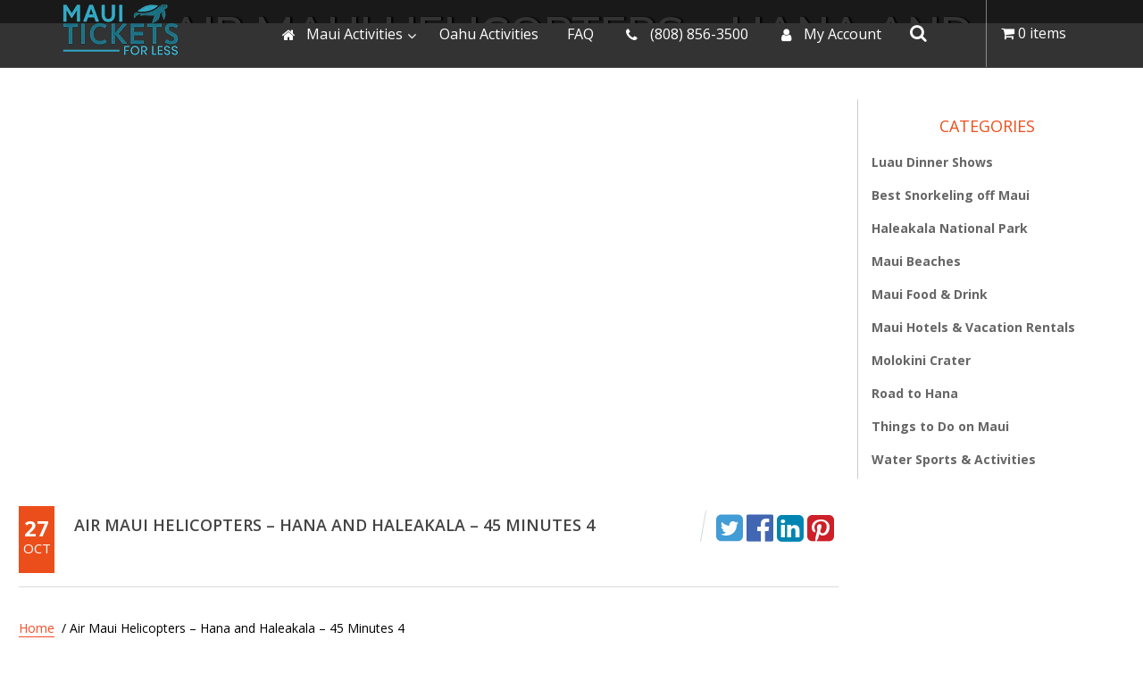

--- FILE ---
content_type: text/html; charset=UTF-8
request_url: https://www.mauiticketsforless.com/?attachment_id=16403
body_size: 40513
content:
<!doctype html>
<html lang="en-US">
	<head>
		<meta charset="UTF-8">
<script type="text/javascript">
/* <![CDATA[ */
var gform;gform||(document.addEventListener("gform_main_scripts_loaded",function(){gform.scriptsLoaded=!0}),document.addEventListener("gform/theme/scripts_loaded",function(){gform.themeScriptsLoaded=!0}),window.addEventListener("DOMContentLoaded",function(){gform.domLoaded=!0}),gform={domLoaded:!1,scriptsLoaded:!1,themeScriptsLoaded:!1,isFormEditor:()=>"function"==typeof InitializeEditor,callIfLoaded:function(o){return!(!gform.domLoaded||!gform.scriptsLoaded||!gform.themeScriptsLoaded&&!gform.isFormEditor()||(gform.isFormEditor()&&console.warn("The use of gform.initializeOnLoaded() is deprecated in the form editor context and will be removed in Gravity Forms 3.1."),o(),0))},initializeOnLoaded:function(o){gform.callIfLoaded(o)||(document.addEventListener("gform_main_scripts_loaded",()=>{gform.scriptsLoaded=!0,gform.callIfLoaded(o)}),document.addEventListener("gform/theme/scripts_loaded",()=>{gform.themeScriptsLoaded=!0,gform.callIfLoaded(o)}),window.addEventListener("DOMContentLoaded",()=>{gform.domLoaded=!0,gform.callIfLoaded(o)}))},hooks:{action:{},filter:{}},addAction:function(o,r,e,t){gform.addHook("action",o,r,e,t)},addFilter:function(o,r,e,t){gform.addHook("filter",o,r,e,t)},doAction:function(o){gform.doHook("action",o,arguments)},applyFilters:function(o){return gform.doHook("filter",o,arguments)},removeAction:function(o,r){gform.removeHook("action",o,r)},removeFilter:function(o,r,e){gform.removeHook("filter",o,r,e)},addHook:function(o,r,e,t,n){null==gform.hooks[o][r]&&(gform.hooks[o][r]=[]);var d=gform.hooks[o][r];null==n&&(n=r+"_"+d.length),gform.hooks[o][r].push({tag:n,callable:e,priority:t=null==t?10:t})},doHook:function(r,o,e){var t;if(e=Array.prototype.slice.call(e,1),null!=gform.hooks[r][o]&&((o=gform.hooks[r][o]).sort(function(o,r){return o.priority-r.priority}),o.forEach(function(o){"function"!=typeof(t=o.callable)&&(t=window[t]),"action"==r?t.apply(null,e):e[0]=t.apply(null,e)})),"filter"==r)return e[0]},removeHook:function(o,r,t,n){var e;null!=gform.hooks[o][r]&&(e=(e=gform.hooks[o][r]).filter(function(o,r,e){return!!(null!=n&&n!=o.tag||null!=t&&t!=o.priority)}),gform.hooks[o][r]=e)}});
/* ]]> */
</script>

		<meta name="viewport" content="width=device-width, initial-scale=1">
		<link rel="profile" href="http://gmpg.org/xfn/11">
        <link rel="stylesheet" href="https://maxcdn.bootstrapcdn.com/bootstrap/3.3.7/css/bootstrap.min.css" integrity="sha384-BVYiiSIFeK1dGmJRAkycuHAHRg32OmUcww7on3RYdg4Va+PmSTsz/K68vbdEjh4u" crossorigin="anonymous">
        
        <link rel="shortcut icon" href="/mauiticketsforlessfavicon.webp"/>
        
            <link href="https://fonts.googleapis.com/css?family=Signika:300,300i,400,400i,600,600i,700,700i&display=swap" rel="stylesheet">
        <style type="text/css">

            @media (min-width: 768px) {
                .slider-mobile{
                    display: none;
                }
            }

            @media (max-width: 767px) {
                .slider-desktop{
                    display: none;
                }
            }
        </style>

        <!---->
        <!--<link href="https://fonts.googleapis.com/css?family=Signika:300,300i,400,400i,600,600i,700,700i&display=swap" rel="stylesheet">-->
        
        <!--    -->


            
        <script type='text/javascript'>var MT = {"server_time":1769472662,"block_days":false,"cart":{"text":"0 items"}}</script><meta name='robots' content='index, follow, max-image-preview:large, max-snippet:-1, max-video-preview:-1' />
	<style>img:is([sizes="auto" i], [sizes^="auto," i]) { contain-intrinsic-size: 3000px 1500px }</style>
	
	<!-- This site is optimized with the Yoast SEO plugin v26.5 - https://yoast.com/wordpress/plugins/seo/ -->
	<title>Air Maui Helicopters - Hana and Haleakala - 45 Minutes 4 | Maui Tickets For Less</title>
	<link rel="canonical" href="https://www.mauiticketsforless.com/" />
	<meta property="og:locale" content="en_US" />
	<meta property="og:type" content="article" />
	<meta property="og:title" content="Air Maui Helicopters - Hana and Haleakala - 45 Minutes 4 | Maui Tickets For Less" />
	<meta property="og:url" content="https://www.mauiticketsforless.com/" />
	<meta property="og:site_name" content="Maui Tickets For Less" />
	<meta property="article:modified_time" content="2023-10-03T17:13:44+00:00" />
	<meta property="og:image" content="https://www.mauiticketsforless.com" />
	<meta property="og:image:width" content="1333" />
	<meta property="og:image:height" content="1333" />
	<meta property="og:image:type" content="image/jpeg" />
	<meta name="twitter:card" content="summary_large_image" />
	<script type="application/ld+json" class="yoast-schema-graph">{"@context":"https://schema.org","@graph":[{"@type":"WebPage","@id":"https://www.mauiticketsforless.com/","url":"https://www.mauiticketsforless.com/","name":"Air Maui Helicopters - Hana and Haleakala - 45 Minutes 4 | Maui Tickets For Less","isPartOf":{"@id":"https://www.mauiticketsforless.com/#website"},"primaryImageOfPage":{"@id":"https://www.mauiticketsforless.com/#primaryimage"},"image":{"@id":"https://www.mauiticketsforless.com/#primaryimage"},"thumbnailUrl":"https://www.mauiticketsforless.com/wp-content/uploads/2017/09/Air-Maui-Helicopters-Hana-and-Haleakala-45-Minutes-4.jpg","datePublished":"2018-10-28T04:54:39+00:00","dateModified":"2023-10-03T17:13:44+00:00","breadcrumb":{"@id":"https://www.mauiticketsforless.com/#breadcrumb"},"inLanguage":"en-US","potentialAction":[{"@type":"ReadAction","target":["https://www.mauiticketsforless.com/"]}]},{"@type":"ImageObject","inLanguage":"en-US","@id":"https://www.mauiticketsforless.com/#primaryimage","url":"https://www.mauiticketsforless.com/wp-content/uploads/2017/09/Air-Maui-Helicopters-Hana-and-Haleakala-45-Minutes-4.jpg","contentUrl":"https://www.mauiticketsforless.com/wp-content/uploads/2017/09/Air-Maui-Helicopters-Hana-and-Haleakala-45-Minutes-4.jpg","width":1333,"height":1333,"caption":"Air Maui Helicopters view from behind the pilot"},{"@type":"BreadcrumbList","@id":"https://www.mauiticketsforless.com/#breadcrumb","itemListElement":[{"@type":"ListItem","position":1,"name":"Home","item":"https://www.mauiticketsforless.com/"},{"@type":"ListItem","position":2,"name":"Air Maui Helicopters &#8211; Hana and Haleakala &#8211; 45 Minutes","item":"https://www.mauiticketsforless.com/maui-activities/air-tours/maui-helicopter-tours/hana-halealaka/air-maui-helicopters-hana-and-haleakala-45-minutes/"},{"@type":"ListItem","position":3,"name":"Air Maui Helicopters &#8211; Hana and Haleakala &#8211; 45 Minutes 4"}]},{"@type":"WebSite","@id":"https://www.mauiticketsforless.com/#website","url":"https://www.mauiticketsforless.com/","name":"Maui Tickets For Less","description":"Maui Activities, Things to Do in Maui - Luaus, Snorkeling | MauiTicketsForLess.com","potentialAction":[{"@type":"SearchAction","target":{"@type":"EntryPoint","urlTemplate":"https://www.mauiticketsforless.com/?s={search_term_string}"},"query-input":{"@type":"PropertyValueSpecification","valueRequired":true,"valueName":"search_term_string"}}],"inLanguage":"en-US"}]}</script>
	<!-- / Yoast SEO plugin. -->


<link rel='dns-prefetch' href='//static.klaviyo.com' />
<link rel='dns-prefetch' href='//www.googletagmanager.com' />
<link rel='dns-prefetch' href='//client.crisp.chat' />
<link href='https://fonts.gstatic.com' crossorigin rel='preconnect' />
<style id='wp-emoji-styles-inline-css' type='text/css'>

	img.wp-smiley, img.emoji {
		display: inline !important;
		border: none !important;
		box-shadow: none !important;
		height: 1em !important;
		width: 1em !important;
		margin: 0 0.07em !important;
		vertical-align: -0.1em !important;
		background: none !important;
		padding: 0 !important;
	}
</style>
<link rel='stylesheet' id='wp-block-library-css' href='https://www.mauiticketsforless.com/wp-includes/css/dist/block-library/style.min.css?ver=6.8.1' type='text/css' media='all' />
<style id='classic-theme-styles-inline-css' type='text/css'>
/*! This file is auto-generated */
.wp-block-button__link{color:#fff;background-color:#32373c;border-radius:9999px;box-shadow:none;text-decoration:none;padding:calc(.667em + 2px) calc(1.333em + 2px);font-size:1.125em}.wp-block-file__button{background:#32373c;color:#fff;text-decoration:none}
</style>
<style id='global-styles-inline-css' type='text/css'>
:root{--wp--preset--aspect-ratio--square: 1;--wp--preset--aspect-ratio--4-3: 4/3;--wp--preset--aspect-ratio--3-4: 3/4;--wp--preset--aspect-ratio--3-2: 3/2;--wp--preset--aspect-ratio--2-3: 2/3;--wp--preset--aspect-ratio--16-9: 16/9;--wp--preset--aspect-ratio--9-16: 9/16;--wp--preset--color--black: #000000;--wp--preset--color--cyan-bluish-gray: #abb8c3;--wp--preset--color--white: #ffffff;--wp--preset--color--pale-pink: #f78da7;--wp--preset--color--vivid-red: #cf2e2e;--wp--preset--color--luminous-vivid-orange: #ff6900;--wp--preset--color--luminous-vivid-amber: #fcb900;--wp--preset--color--light-green-cyan: #7bdcb5;--wp--preset--color--vivid-green-cyan: #00d084;--wp--preset--color--pale-cyan-blue: #8ed1fc;--wp--preset--color--vivid-cyan-blue: #0693e3;--wp--preset--color--vivid-purple: #9b51e0;--wp--preset--gradient--vivid-cyan-blue-to-vivid-purple: linear-gradient(135deg,rgba(6,147,227,1) 0%,rgb(155,81,224) 100%);--wp--preset--gradient--light-green-cyan-to-vivid-green-cyan: linear-gradient(135deg,rgb(122,220,180) 0%,rgb(0,208,130) 100%);--wp--preset--gradient--luminous-vivid-amber-to-luminous-vivid-orange: linear-gradient(135deg,rgba(252,185,0,1) 0%,rgba(255,105,0,1) 100%);--wp--preset--gradient--luminous-vivid-orange-to-vivid-red: linear-gradient(135deg,rgba(255,105,0,1) 0%,rgb(207,46,46) 100%);--wp--preset--gradient--very-light-gray-to-cyan-bluish-gray: linear-gradient(135deg,rgb(238,238,238) 0%,rgb(169,184,195) 100%);--wp--preset--gradient--cool-to-warm-spectrum: linear-gradient(135deg,rgb(74,234,220) 0%,rgb(151,120,209) 20%,rgb(207,42,186) 40%,rgb(238,44,130) 60%,rgb(251,105,98) 80%,rgb(254,248,76) 100%);--wp--preset--gradient--blush-light-purple: linear-gradient(135deg,rgb(255,206,236) 0%,rgb(152,150,240) 100%);--wp--preset--gradient--blush-bordeaux: linear-gradient(135deg,rgb(254,205,165) 0%,rgb(254,45,45) 50%,rgb(107,0,62) 100%);--wp--preset--gradient--luminous-dusk: linear-gradient(135deg,rgb(255,203,112) 0%,rgb(199,81,192) 50%,rgb(65,88,208) 100%);--wp--preset--gradient--pale-ocean: linear-gradient(135deg,rgb(255,245,203) 0%,rgb(182,227,212) 50%,rgb(51,167,181) 100%);--wp--preset--gradient--electric-grass: linear-gradient(135deg,rgb(202,248,128) 0%,rgb(113,206,126) 100%);--wp--preset--gradient--midnight: linear-gradient(135deg,rgb(2,3,129) 0%,rgb(40,116,252) 100%);--wp--preset--font-size--small: 13px;--wp--preset--font-size--medium: 20px;--wp--preset--font-size--large: 36px;--wp--preset--font-size--x-large: 42px;--wp--preset--spacing--20: 0.44rem;--wp--preset--spacing--30: 0.67rem;--wp--preset--spacing--40: 1rem;--wp--preset--spacing--50: 1.5rem;--wp--preset--spacing--60: 2.25rem;--wp--preset--spacing--70: 3.38rem;--wp--preset--spacing--80: 5.06rem;--wp--preset--shadow--natural: 6px 6px 9px rgba(0, 0, 0, 0.2);--wp--preset--shadow--deep: 12px 12px 50px rgba(0, 0, 0, 0.4);--wp--preset--shadow--sharp: 6px 6px 0px rgba(0, 0, 0, 0.2);--wp--preset--shadow--outlined: 6px 6px 0px -3px rgba(255, 255, 255, 1), 6px 6px rgba(0, 0, 0, 1);--wp--preset--shadow--crisp: 6px 6px 0px rgba(0, 0, 0, 1);}:where(.is-layout-flex){gap: 0.5em;}:where(.is-layout-grid){gap: 0.5em;}body .is-layout-flex{display: flex;}.is-layout-flex{flex-wrap: wrap;align-items: center;}.is-layout-flex > :is(*, div){margin: 0;}body .is-layout-grid{display: grid;}.is-layout-grid > :is(*, div){margin: 0;}:where(.wp-block-columns.is-layout-flex){gap: 2em;}:where(.wp-block-columns.is-layout-grid){gap: 2em;}:where(.wp-block-post-template.is-layout-flex){gap: 1.25em;}:where(.wp-block-post-template.is-layout-grid){gap: 1.25em;}.has-black-color{color: var(--wp--preset--color--black) !important;}.has-cyan-bluish-gray-color{color: var(--wp--preset--color--cyan-bluish-gray) !important;}.has-white-color{color: var(--wp--preset--color--white) !important;}.has-pale-pink-color{color: var(--wp--preset--color--pale-pink) !important;}.has-vivid-red-color{color: var(--wp--preset--color--vivid-red) !important;}.has-luminous-vivid-orange-color{color: var(--wp--preset--color--luminous-vivid-orange) !important;}.has-luminous-vivid-amber-color{color: var(--wp--preset--color--luminous-vivid-amber) !important;}.has-light-green-cyan-color{color: var(--wp--preset--color--light-green-cyan) !important;}.has-vivid-green-cyan-color{color: var(--wp--preset--color--vivid-green-cyan) !important;}.has-pale-cyan-blue-color{color: var(--wp--preset--color--pale-cyan-blue) !important;}.has-vivid-cyan-blue-color{color: var(--wp--preset--color--vivid-cyan-blue) !important;}.has-vivid-purple-color{color: var(--wp--preset--color--vivid-purple) !important;}.has-black-background-color{background-color: var(--wp--preset--color--black) !important;}.has-cyan-bluish-gray-background-color{background-color: var(--wp--preset--color--cyan-bluish-gray) !important;}.has-white-background-color{background-color: var(--wp--preset--color--white) !important;}.has-pale-pink-background-color{background-color: var(--wp--preset--color--pale-pink) !important;}.has-vivid-red-background-color{background-color: var(--wp--preset--color--vivid-red) !important;}.has-luminous-vivid-orange-background-color{background-color: var(--wp--preset--color--luminous-vivid-orange) !important;}.has-luminous-vivid-amber-background-color{background-color: var(--wp--preset--color--luminous-vivid-amber) !important;}.has-light-green-cyan-background-color{background-color: var(--wp--preset--color--light-green-cyan) !important;}.has-vivid-green-cyan-background-color{background-color: var(--wp--preset--color--vivid-green-cyan) !important;}.has-pale-cyan-blue-background-color{background-color: var(--wp--preset--color--pale-cyan-blue) !important;}.has-vivid-cyan-blue-background-color{background-color: var(--wp--preset--color--vivid-cyan-blue) !important;}.has-vivid-purple-background-color{background-color: var(--wp--preset--color--vivid-purple) !important;}.has-black-border-color{border-color: var(--wp--preset--color--black) !important;}.has-cyan-bluish-gray-border-color{border-color: var(--wp--preset--color--cyan-bluish-gray) !important;}.has-white-border-color{border-color: var(--wp--preset--color--white) !important;}.has-pale-pink-border-color{border-color: var(--wp--preset--color--pale-pink) !important;}.has-vivid-red-border-color{border-color: var(--wp--preset--color--vivid-red) !important;}.has-luminous-vivid-orange-border-color{border-color: var(--wp--preset--color--luminous-vivid-orange) !important;}.has-luminous-vivid-amber-border-color{border-color: var(--wp--preset--color--luminous-vivid-amber) !important;}.has-light-green-cyan-border-color{border-color: var(--wp--preset--color--light-green-cyan) !important;}.has-vivid-green-cyan-border-color{border-color: var(--wp--preset--color--vivid-green-cyan) !important;}.has-pale-cyan-blue-border-color{border-color: var(--wp--preset--color--pale-cyan-blue) !important;}.has-vivid-cyan-blue-border-color{border-color: var(--wp--preset--color--vivid-cyan-blue) !important;}.has-vivid-purple-border-color{border-color: var(--wp--preset--color--vivid-purple) !important;}.has-vivid-cyan-blue-to-vivid-purple-gradient-background{background: var(--wp--preset--gradient--vivid-cyan-blue-to-vivid-purple) !important;}.has-light-green-cyan-to-vivid-green-cyan-gradient-background{background: var(--wp--preset--gradient--light-green-cyan-to-vivid-green-cyan) !important;}.has-luminous-vivid-amber-to-luminous-vivid-orange-gradient-background{background: var(--wp--preset--gradient--luminous-vivid-amber-to-luminous-vivid-orange) !important;}.has-luminous-vivid-orange-to-vivid-red-gradient-background{background: var(--wp--preset--gradient--luminous-vivid-orange-to-vivid-red) !important;}.has-very-light-gray-to-cyan-bluish-gray-gradient-background{background: var(--wp--preset--gradient--very-light-gray-to-cyan-bluish-gray) !important;}.has-cool-to-warm-spectrum-gradient-background{background: var(--wp--preset--gradient--cool-to-warm-spectrum) !important;}.has-blush-light-purple-gradient-background{background: var(--wp--preset--gradient--blush-light-purple) !important;}.has-blush-bordeaux-gradient-background{background: var(--wp--preset--gradient--blush-bordeaux) !important;}.has-luminous-dusk-gradient-background{background: var(--wp--preset--gradient--luminous-dusk) !important;}.has-pale-ocean-gradient-background{background: var(--wp--preset--gradient--pale-ocean) !important;}.has-electric-grass-gradient-background{background: var(--wp--preset--gradient--electric-grass) !important;}.has-midnight-gradient-background{background: var(--wp--preset--gradient--midnight) !important;}.has-small-font-size{font-size: var(--wp--preset--font-size--small) !important;}.has-medium-font-size{font-size: var(--wp--preset--font-size--medium) !important;}.has-large-font-size{font-size: var(--wp--preset--font-size--large) !important;}.has-x-large-font-size{font-size: var(--wp--preset--font-size--x-large) !important;}
:where(.wp-block-post-template.is-layout-flex){gap: 1.25em;}:where(.wp-block-post-template.is-layout-grid){gap: 1.25em;}
:where(.wp-block-columns.is-layout-flex){gap: 2em;}:where(.wp-block-columns.is-layout-grid){gap: 2em;}
:root :where(.wp-block-pullquote){font-size: 1.5em;line-height: 1.6;}
</style>
<link rel='stylesheet' id='mtfl-affiliates-css' href='https://www.mauiticketsforless.com/wp-content/plugins/mtfl-affiliates/public/css/mtfl-affiliates-public.css?ver=0.0.5' type='text/css' media='all' />
<link rel='stylesheet' id='wpmenucart-icons-css' href='https://www.mauiticketsforless.com/wp-content/plugins/woocommerce-menu-bar-cart/assets/css/wpmenucart-icons.min.css?ver=2.14.12' type='text/css' media='all' />
<style id='wpmenucart-icons-inline-css' type='text/css'>
@font-face{font-family:WPMenuCart;src:url(https://www.mauiticketsforless.com/wp-content/plugins/woocommerce-menu-bar-cart/assets/fonts/WPMenuCart.eot);src:url(https://www.mauiticketsforless.com/wp-content/plugins/woocommerce-menu-bar-cart/assets/fonts/WPMenuCart.eot?#iefix) format('embedded-opentype'),url(https://www.mauiticketsforless.com/wp-content/plugins/woocommerce-menu-bar-cart/assets/fonts/WPMenuCart.woff2) format('woff2'),url(https://www.mauiticketsforless.com/wp-content/plugins/woocommerce-menu-bar-cart/assets/fonts/WPMenuCart.woff) format('woff'),url(https://www.mauiticketsforless.com/wp-content/plugins/woocommerce-menu-bar-cart/assets/fonts/WPMenuCart.ttf) format('truetype'),url(https://www.mauiticketsforless.com/wp-content/plugins/woocommerce-menu-bar-cart/assets/fonts/WPMenuCart.svg#WPMenuCart) format('svg');font-weight:400;font-style:normal;font-display:swap}
</style>
<link rel='stylesheet' id='wpmenucart-css' href='https://www.mauiticketsforless.com/wp-content/plugins/woocommerce-menu-bar-cart/assets/css/wpmenucart-main.min.css?ver=2.14.12' type='text/css' media='all' />
<link rel='stylesheet' id='woocommerce-layout-css' href='https://www.mauiticketsforless.com/wp-content/plugins/woocommerce/assets/css/woocommerce-layout.css?ver=10.2.2' type='text/css' media='all' />
<link rel='stylesheet' id='woocommerce-smallscreen-css' href='https://www.mauiticketsforless.com/wp-content/plugins/woocommerce/assets/css/woocommerce-smallscreen.css?ver=10.2.2' type='text/css' media='only screen and (max-width: 768px)' />
<link rel='stylesheet' id='woocommerce-general-css' href='https://www.mauiticketsforless.com/wp-content/plugins/woocommerce/assets/css/woocommerce.css?ver=10.2.2' type='text/css' media='all' />
<style id='woocommerce-inline-inline-css' type='text/css'>
.woocommerce form .form-row .required { visibility: visible; }
</style>
<link rel='stylesheet' id='brb-public-main-css-css' href='https://www.mauiticketsforless.com/wp-content/plugins/business-reviews-bundle/assets/css/public-main.css?ver=1.8.6' type='text/css' media='all' />
<link rel='stylesheet' id='brands-styles-css' href='https://www.mauiticketsforless.com/wp-content/plugins/woocommerce/assets/css/brands.css?ver=10.2.2' type='text/css' media='all' />
<link rel='stylesheet' id='owl.carousel-css' href='https://www.mauiticketsforless.com/wp-content/themes/ticketforless/css/owl.carousel.min.css?ver=6.8.1' type='text/css' media='all' />
<link rel='stylesheet' id='font-awesome-css' href='https://www.mauiticketsforless.com/wp-content/themes/ticketforless/css/font-awesome.min.css?ver=6.8.1' type='text/css' media='all' />
<link rel='stylesheet' id='ticketforless-style-css' href='https://www.mauiticketsforless.com/wp-content/themes/ticketforless/style.css?ver=1468426' type='text/css' media='all' />
<link rel='stylesheet' id='fancy-css' href='https://www.mauiticketsforless.com/wp-content/themes/ticketforless/css/jquery.fancybox.min.css?ver=6.8.1' type='text/css' media='all' />
<link rel='stylesheet' id='responsive-css' href='https://www.mauiticketsforless.com/wp-content/themes/ticketforless/css/responsive.css?ver=6.8.1' type='text/css' media='all' />
<link rel='stylesheet' id='ubermenu-css' href='https://www.mauiticketsforless.com/wp-content/plugins/ubermenu/pro/assets/css/ubermenu.min.css?ver=3.3' type='text/css' media='all' />
<link rel='stylesheet' id='ubermenu-trans-black-css' href='https://www.mauiticketsforless.com/wp-content/plugins/ubermenu/pro/assets/css/skins/trans_black.css?ver=6.8.1' type='text/css' media='all' />
<link rel='stylesheet' id='ubermenu-font-awesome-css' href='https://www.mauiticketsforless.com/wp-content/plugins/ubermenu/assets/css/fontawesome/css/font-awesome.min.css?ver=4.3' type='text/css' media='all' />
<script type="text/javascript" id="woocommerce-google-analytics-integration-gtag-js-after">
/* <![CDATA[ */
/* Google Analytics for WooCommerce (gtag.js) */
					window.dataLayer = window.dataLayer || [];
					function gtag(){dataLayer.push(arguments);}
					// Set up default consent state.
					for ( const mode of [{"analytics_storage":"denied","ad_storage":"denied","ad_user_data":"denied","ad_personalization":"denied","region":["AT","BE","BG","HR","CY","CZ","DK","EE","FI","FR","DE","GR","HU","IS","IE","IT","LV","LI","LT","LU","MT","NL","NO","PL","PT","RO","SK","SI","ES","SE","GB","CH"]}] || [] ) {
						gtag( "consent", "default", { "wait_for_update": 500, ...mode } );
					}
					gtag("js", new Date());
					gtag("set", "developer_id.dOGY3NW", true);
					gtag("config", "G-J25TPYYEXV", {"track_404":true,"allow_google_signals":true,"logged_in":false,"linker":{"domains":[],"allow_incoming":false},"custom_map":{"dimension1":"logged_in"}});
/* ]]> */
</script>
<script type="text/javascript" src="https://www.mauiticketsforless.com/wp-includes/js/jquery/jquery.min.js?ver=3.7.1" id="jquery-core-js"></script>
<script type="text/javascript" src="https://www.mauiticketsforless.com/wp-includes/js/jquery/jquery-migrate.min.js?ver=3.4.1" id="jquery-migrate-js"></script>
<script type="text/javascript" src="https://www.mauiticketsforless.com/wp-content/plugins/mtfl-affiliates/public/js/mtfl-affiliates-public.js?ver=0.0.5" id="mtfl-affiliates-js"></script>
<script type="text/javascript" src="https://www.mauiticketsforless.com/wp-content/plugins/woocommerce/assets/js/jquery-blockui/jquery.blockUI.min.js?ver=2.7.0-wc.10.2.2" id="jquery-blockui-js" defer="defer" data-wp-strategy="defer"></script>
<script type="text/javascript" id="wc-add-to-cart-js-extra">
/* <![CDATA[ */
var wc_add_to_cart_params = {"ajax_url":"\/wp-admin\/admin-ajax.php","wc_ajax_url":"\/?wc-ajax=%%endpoint%%","i18n_view_cart":"View cart","cart_url":"https:\/\/www.mauiticketsforless.com\/cart\/","is_cart":"","cart_redirect_after_add":"yes"};
/* ]]> */
</script>
<script type="text/javascript" src="https://www.mauiticketsforless.com/wp-content/plugins/woocommerce/assets/js/frontend/add-to-cart.min.js?ver=10.2.2" id="wc-add-to-cart-js" defer="defer" data-wp-strategy="defer"></script>
<script type="text/javascript" src="https://www.mauiticketsforless.com/wp-content/plugins/woocommerce/assets/js/js-cookie/js.cookie.min.js?ver=2.1.4-wc.10.2.2" id="js-cookie-js" defer="defer" data-wp-strategy="defer"></script>
<script type="text/javascript" id="woocommerce-js-extra">
/* <![CDATA[ */
var woocommerce_params = {"ajax_url":"\/wp-admin\/admin-ajax.php","wc_ajax_url":"\/?wc-ajax=%%endpoint%%","i18n_password_show":"Show password","i18n_password_hide":"Hide password"};
/* ]]> */
</script>
<script type="text/javascript" src="https://www.mauiticketsforless.com/wp-content/plugins/woocommerce/assets/js/frontend/woocommerce.min.js?ver=10.2.2" id="woocommerce-js" defer="defer" data-wp-strategy="defer"></script>
<script type="text/javascript" defer="defer" src="https://www.mauiticketsforless.com/wp-content/plugins/business-reviews-bundle/assets/js/public-main.js?ver=1.8.6" id="brb-public-main-js-js"></script>
<script type="text/javascript" id="wc-settings-dep-in-header-js-after">
/* <![CDATA[ */
console.warn( "Scripts that have a dependency on [wc-settings, wc-blocks-checkout] must be loaded in the footer, klaviyo-klaviyo-checkout-block-editor-script was registered to load in the header, but has been switched to load in the footer instead. See https://github.com/woocommerce/woocommerce-gutenberg-products-block/pull/5059" );
console.warn( "Scripts that have a dependency on [wc-settings, wc-blocks-checkout] must be loaded in the footer, klaviyo-klaviyo-checkout-block-view-script was registered to load in the header, but has been switched to load in the footer instead. See https://github.com/woocommerce/woocommerce-gutenberg-products-block/pull/5059" );
/* ]]> */
</script>
<link rel="https://api.w.org/" href="https://www.mauiticketsforless.com/wp-json/" /><link rel="alternate" title="JSON" type="application/json" href="https://www.mauiticketsforless.com/wp-json/wp/v2/media/16403" /><link rel="EditURI" type="application/rsd+xml" title="RSD" href="https://www.mauiticketsforless.com/xmlrpc.php?rsd" />
<meta name="generator" content="WordPress 6.8.1" />
<meta name="generator" content="WooCommerce 10.2.2" />
<link rel='shortlink' href='https://www.mauiticketsforless.com/?p=16403' />
<link rel="alternate" title="oEmbed (JSON)" type="application/json+oembed" href="https://www.mauiticketsforless.com/wp-json/oembed/1.0/embed?url=https%3A%2F%2Fwww.mauiticketsforless.com%2F%3Fattachment_id%3D16403" />
<link rel="alternate" title="oEmbed (XML)" type="text/xml+oembed" href="https://www.mauiticketsforless.com/wp-json/oembed/1.0/embed?url=https%3A%2F%2Fwww.mauiticketsforless.com%2F%3Fattachment_id%3D16403&#038;format=xml" />
<meta name="generator" content="Redux 4.5.9" /><style id="ubermenu-custom-generated-css">
/** UberMenu Custom Menu Styles (Customizer) **/
/* main */
.ubermenu-main.ubermenu-transition-slide .ubermenu-active > .ubermenu-submenu.ubermenu-submenu-type-mega,.ubermenu-main:not(.ubermenu-transition-slide) .ubermenu-submenu.ubermenu-submenu-type-mega,.ubermenu .ubermenu-force > .ubermenu-submenu { max-height:500px; }
.ubermenu-main .ubermenu-item.ubermenu-active > .ubermenu-submenu-drop.ubermenu-submenu-type-mega { overflow:visible; }
.ubermenu.ubermenu-main { background:none; border:none; box-shadow:none; }
.ubermenu.ubermenu-main .ubermenu-item-level-0 > .ubermenu-target { border:none; box-shadow:none; }
.ubermenu-main { border:1px solid #4f4f4f; }
.ubermenu-main .ubermenu-submenu.ubermenu-submenu-drop { background-color:#ffffff; color:#000000; }


/** UberMenu Custom Menu Item Styles (Menu Item Settings) **/
/* 7062 */  .ubermenu .ubermenu-submenu-id-7062 > .ubermenu-column + .ubermenu-column:not(.ubermenu-clear-row) { border-left:1px solid #a5a5a5; }

/* Status: Loaded from Transient */

</style>	<noscript><style>.woocommerce-product-gallery{ opacity: 1 !important; }</style></noscript>
	<meta name="generator" content="Powered by Slider Revolution 6.7.39 - responsive, Mobile-Friendly Slider Plugin for WordPress with comfortable drag and drop interface." />
<meta name="p:domain_verify" content="42697451c50a2f7d5836f8c529a23d14"/><script>(function(w,d,t,r,u){var f,n,i;w[u]=w[u]||[],f=function(){var o={ti:"26159291"};o.q=w[u],w[u]=new UET(o),w[u].push("pageLoad")},n=d.createElement(t),n.src=r,n.async=1,n.onload=n.onreadystatechange=function(){var s=this.readyState;s&&s!=="loaded"&&s!=="complete"||(f(),n.onload=n.onreadystatechange=null)},i=d.getElementsByTagName(t)[0],i.parentNode.insertBefore(n,i)})(window,document,"script","//bat.bing.com/bat.js","uetq");</script>
<script async type="text/javascript" src="https://static.klaviyo.com/onsite/js/klaviyo.js?company_id=Jw74Hf"></script>

<meta name="facebook-domain-verification" content="d2w5ddcu031isgd13utbrliar55f6l" />

<style type="text/css">.wpgs-for .slick-arrow::before,.wpgs-nav .slick-prev::before, .wpgs-nav .slick-next::before{color:#000;}.fancybox-bg{background-color:rgba(10,0,0,0.75);}.fancybox-caption,.fancybox-infobar{color:#fff;}.wpgs-nav .slick-slide{border-color:transparent}.wpgs-nav .slick-current{border-color:#000}.wpgs-video-wrapper{min-height:500px;}</style><script>function setREVStartSize(e){
			//window.requestAnimationFrame(function() {
				window.RSIW = window.RSIW===undefined ? window.innerWidth : window.RSIW;
				window.RSIH = window.RSIH===undefined ? window.innerHeight : window.RSIH;
				try {
					var pw = document.getElementById(e.c).parentNode.offsetWidth,
						newh;
					pw = pw===0 || isNaN(pw) || (e.l=="fullwidth" || e.layout=="fullwidth") ? window.RSIW : pw;
					e.tabw = e.tabw===undefined ? 0 : parseInt(e.tabw);
					e.thumbw = e.thumbw===undefined ? 0 : parseInt(e.thumbw);
					e.tabh = e.tabh===undefined ? 0 : parseInt(e.tabh);
					e.thumbh = e.thumbh===undefined ? 0 : parseInt(e.thumbh);
					e.tabhide = e.tabhide===undefined ? 0 : parseInt(e.tabhide);
					e.thumbhide = e.thumbhide===undefined ? 0 : parseInt(e.thumbhide);
					e.mh = e.mh===undefined || e.mh=="" || e.mh==="auto" ? 0 : parseInt(e.mh,0);
					if(e.layout==="fullscreen" || e.l==="fullscreen")
						newh = Math.max(e.mh,window.RSIH);
					else{
						e.gw = Array.isArray(e.gw) ? e.gw : [e.gw];
						for (var i in e.rl) if (e.gw[i]===undefined || e.gw[i]===0) e.gw[i] = e.gw[i-1];
						e.gh = e.el===undefined || e.el==="" || (Array.isArray(e.el) && e.el.length==0)? e.gh : e.el;
						e.gh = Array.isArray(e.gh) ? e.gh : [e.gh];
						for (var i in e.rl) if (e.gh[i]===undefined || e.gh[i]===0) e.gh[i] = e.gh[i-1];
											
						var nl = new Array(e.rl.length),
							ix = 0,
							sl;
						e.tabw = e.tabhide>=pw ? 0 : e.tabw;
						e.thumbw = e.thumbhide>=pw ? 0 : e.thumbw;
						e.tabh = e.tabhide>=pw ? 0 : e.tabh;
						e.thumbh = e.thumbhide>=pw ? 0 : e.thumbh;
						for (var i in e.rl) nl[i] = e.rl[i]<window.RSIW ? 0 : e.rl[i];
						sl = nl[0];
						for (var i in nl) if (sl>nl[i] && nl[i]>0) { sl = nl[i]; ix=i;}
						var m = pw>(e.gw[ix]+e.tabw+e.thumbw) ? 1 : (pw-(e.tabw+e.thumbw)) / (e.gw[ix]);
						newh =  (e.gh[ix] * m) + (e.tabh + e.thumbh);
					}
					var el = document.getElementById(e.c);
					if (el!==null && el) el.style.height = newh+"px";
					el = document.getElementById(e.c+"_wrapper");
					if (el!==null && el) {
						el.style.height = newh+"px";
						el.style.display = "block";
					}
				} catch(e){
					console.log("Failure at Presize of Slider:" + e)
				}
			//});
		  };</script>
		<style type="text/css" id="wp-custom-css">
			/* Additional CSS */
span.smallerPhoneNum {
    color: inherit !important;
    font-size: 60%;
    vertical-align: middle;
}
.slider-flex {
	align-content: flex-start;
}
.slider-flex > a {
	display: flex;
	flex-flow: column;
	justify-content: center;
	text-decoration: none;
}
.slider-flex > a:hover .txt-slider1 {
	border-color: #ec4e1b;
}
.slider-flex > a:hover .txt-slider1,
.slider-flex > a:hover .txt-slider2 {
	color: rgb(186, 219,255);
}

.txt-slider1,.txt-slider2 {
	transition: .3s;
}

@media (max-width:370px) {
	.search-mobile-text {
		display:none !important;
	}
}

@media (max-width: 420px) {
	.search-mobile-text {
    font-size:.9em !important;
	}
}

body .boost-notification-desktop {
	background:#04b3b3 !important;
  border-color:#04b3b3 !important;
}

body .zopim {
	left:auto !important;
	right:10px !important;
}

/* Unorganized */

h1 {
	font-size:36px;	
	font-weight:bold;
}

h1.page-title {
	margin:0px 0px 20px 0px !important;	
}

h1.blog-page-title {
  margin:25px 0px 20px 0px !important;
}

.head {
	letter-spacing:1px;
}

/* Navigation Menu */

.ubermenu.ubermenu-main .ubermenu-item-level-0 > .ubermenu-target {
	padding:0px 16px 0px 16px !important;
}

.navigation > nav > ul > li:last-child {
	margin-left:50px !important;
}

.ubermenu .ubermenu-item:not(.ubermenu-active) .ubermenu-submenu-drop {
	background:#ffffff !important;
}

.ubermenu-skin-trans-black .ubermenu-submenu .ubermenu-current-menu-item > .ubermenu-target {
	color:#000000 !important;
}

.ubermenu .ubermenu-item-layout-image_left>.ubermenu-target-text {
	padding-left:0px !important;
}

/* Search */
	
.search-mobile .input-group, .search-mobile .input-group .form-control {
	border-radius:3px !important;
	border-top-right-radius:0px !important;
	border-bottom-right-radius:0px !important;
}

/* Homepage - Featured Activities */

.featured-activity-area .img-box {
	border-top-right-radius:7px;
	border-top-left-radius:7px;	
}

@media (min-width: 992px) {
	.featured-activity-area .col-md-3 {
		width:50%;
	}
}

/* Download Guide Section */

.download-guide-area {
	background: #ffffff !important;
  border-top:0px solid #ffffff !important;
	margin-top: 40px !important;
	margin-bottom:10px !important;
}

/* Blog Section */

.blog-section-area {
	clear:both !important;
  padding: 0px 0px 0px 0px !important;
	margin-top:0px !important;
	margin-bottom:75px !important;
}

.blog-section-area .head {
	padding-bottom: 30px;
}

/* Activity Box */

.activity-box {
	background:rgb(255 255 255)
	border-radius:7px;
	box-shadow: 0 0 15px 0 rgb(0 0 0 / 18%);
}

.activity-boxinner {
	border-radius:7px !important;	
}

.activity-box .sub-head a span {
	text-shadow:1px 1px 1px rgba(255,255,255,.90);
}

.activity-boxinner p {
	min-height:inherit;
}

.activity-box .img {
	background:transparent;
}

.activity-box .img a img {
	border-radius:7px;	
}

/* View More Button */

.viewmore a {
	text-shadow:1px 1px 1px rgba(0,0,0,.90);
	border:2px inset rgba(0,0,0,0);
	border-radius:7px;
	/*box-shadow:2px 2px 1px rgba(0,0,0,1);*/
}

.viewmore a:hover {
	position:relative;
	top:-2px;
	border:2px outset rgba(0,0,0,0);
	border-radius:7px;
	box-shadow:1px 1px 0px rgba(0,0,0,1);
}

/* Category */

@media (max-width:420px) {
	.list-categories {
		display:none !important;
	}
}

.category-area .sorting {
	margin:20px 0px 0px 0px !important;
	padding:15px 0px !important;
}

.category-area .sorting li {
	font-size: 15px !important;
	margin:0px 0px 10px 0px !important;
 padding:6px 6px!important;
}

.list-categories a {
	padding:10px 10px !important;
	line-height:24px !important;
}

/* Product */

.listing-box {
	background:#ffffff !important;
	/*background:rgba(0,0,0,0);*/
	border:1px solid rgba(0,0,0,.10) !important;
}

.slider-area.single-banner {
	background-position: center center;
	
}

@media (max-width:440px) { 
	.slider-area.single-banner .single-title-wrap {
		top:20% !important;
	}
}

.slider-area.single-banner h1, .slider-area.single-banner h2 {
	text-transform:uppercase !important;
	color: #ffffff;
	font-size: 50px !important;
	font-weight: 600;
	text-shadow: 2px 0 2px black;
	max-width: 90%;
	margin: 0 auto;
	font-family: 'Nunito Sans', sans-serif;
	/*font-family: 'Signika', sans-serif;*/
}

.slider-area.single-banner h3 {
	color: #ffffff;
	font-size: 40px !important;
	font-weight: 600;
	text-shadow: 2px 0 2px black;
	max-width: 90%;
	margin: 0 auto;
	font-family: 'Nunito Sans', sans-serif;
	/*font-family: 'Signika', sans-serif;*/
}

@media (max-width: 992px) {
.slider-area.single-banner h1, .slider-area.single-banner h2 {
	font-size: 40px !important;	
	}
	.slider-area.single-banner h3 {
	font-size: 30px !important;	
	}
}

@media (max-width:500px) {
.slider-area.single-banner h1, .slider-area.single-banner h2 {
	font-size:35px !important;	
	}
	.slider-area.single-banner h3 {
	font-size:25px !important;	
	}
}

.single-product.woocommerce  a.scroll-to {
	border-radius: 7px;
	text-shadow: 0.5px 0.5px 0.5px rgba(0,0,0,.90);
	border: 2px inset rgba(0,0,0,0);
	/*box-shadow: 2px 2px 1px rgba(0,0,0,1);*/
}

.single-product.woocommerce .summary.entry-summary .grr-wrapper {
	float:none !important;
  clear:both !important;
	margin-bottom:0px !important;
}

.single-product.woocommerce div.product .product_title {
	font-size:33px !important;
}

.single-product.woocommerce .product-company {
	max-width:none !important;	
}

.single-product.woocommerce  .woocommerce-product-details__short-description+[data-readmore-toggle] {
	text-align:center !important;
}

.single-product.woocommerce .best-price {
	display: block !important;
	clear: both !important;
}

.booking-form-wrap h3	.single-product.woocommerce {
		text-transform:uppercase !important;
	}

@media (max-width: 979px) {
	.single-product.woocommerce .booking-form-wrap h3 {
		max-width:100% !important;
	}
}

.single-product.woocommerce  .booking-form-wrap .facilities li {
	display:inline-block;
}

@media (max-width: 979px) {
	.single-product.woocommerce  .booking-form-wrap ul.facilities {
		max-width:100% !important;
	}
}

.single-product.woocommerce div.product p.price {
	clear:both !important;
	text-align:right !important;
}

.single-product.woocommerce div.product p.price del {
	position:static !important;
}

@media (max-width:767px) {
	.single-product.woocommerce span.price-wrap {
		min-width:100% !important;
		text-align:center !important;
	}
}

.single-product.woocommerce div.product p.price span.price-wrap:before {
	position:initial !important;
	color:#000000 !important;
}

.single-product.woocommerce .booking-price {
	color:#000000 !important;
}

.single-product.woocommerce .booking-form__total {
	position:initial !important;
	right:0px !important;
	bottom:0px !important;	
}

.single-product.woocommerce .booking-form__total-text {
	text-align:center !important;
	font-size:20px !important;
	margin-bottom:10px !important;
}

.single-product.woocommerce  div.product form.cart button.single_add_to_cart_button {
	position:initial !important;
  right:0px !important;
  top:0px !important;
	border-radius: 7px;
  margin:auto !important;
	padding: 15px 25px !important;
	font-size: 1.25em !important;
}

.single-product.woocommerce  .addthis_tool {
	margin:20px 10px 0px 10px !important;
}

.single-product.woocommerce  .booking-form__input-item select {
	border-radius:3px!important;
}

@media (max-width: 767px) {
.single-product.woocommerce .booking-form__input-item {
		max-width:100% !important;
	}
}

@media (min-width: 767px) and (max-width: 979px) {
.single-product.woocommerce .booking-form__input-item {
    max-width: 48% !important;
	}
}

@media (min-width: 979px) {
.single-product.woocommerce .booking-form__input-item {
    width: 48% !important;
	}
}

input.booking-form__datepicker, .booking-form__input-item select, .input-group-btn, .input-group .form-control {
	/*border:1px solid #f44d27 !important;*/
}

.input-group-btn>.btn {
	background-color: rgb(230, 230, 230) !important;
	line-height:1.3 !important;
}

/* Cart */

#add_payment_method table.cart td, #add_payment_method table.cart th, .woocommerce-cart table.cart td, .woocommerce-cart table.cart th, .woocommerce-checkout table.cart td, .woocommerce-checkout table.cart th {
	/*background:rgba(0,0,0,.05);*/
	/*border:1px solid rgba(0,0,0,.10) !important;*/
}

#add_payment_method table.cart img, .woocommerce-cart table.cart img, .woocommerce-checkout table.cart img {
	width:auto;
}

.shop_table.cart .coupon #coupon_code {
	width: 120px !important;
	border:2px solid #3a9ab1 !important;
}

.woocommerce #respond input#submit, .woocommerce a.button, .woocommerce button.button, .woocommerce input.button {
	background:#3a9ab1;
	color:#ffffff !important;
	text-shadow:.5px .5px .5px rgba(0,0,0,.90);
	border:2px inset rgba(0,0,0,0);
	border-radius:7px;
	/*box-shadow:2px 2px 1px rgba(0,0,0,1);*/
}

.woocommerce #respond input#submit:hover, .woocommerce a.button:hover, .woocommerce button.button:hover, .woocommerce input.button:hover {
	position:relative;
	top:-2px;
	background:#3a9ab1 !important;
	border:2px outset rgba(0,0,0,0);
	border-radius:7px;
	/*box-shadow:1px 1px 0px rgba(0,0,0,1);*/
}

#add_payment_method .cart-collaterals .cart_totals tr td, #add_payment_method .cart-collaterals .cart_totals tr th, .woocommerce-cart .cart-collaterals .cart_totals tr td, .woocommerce-cart .cart-collaterals .cart_totals tr th, .woocommerce-checkout .cart-collaterals .cart_totals tr td, .woocommerce-checkout .cart-collaterals .cart_totals tr th {
	/*background:rgba(0,0,0,.05);*/
	/*border:1px solid rgba(0,0,0,.10) !important;*/
}

body.woocommerce-cart .download-guide-area {
	display:none !important;
}

.woocommerce .cart-collaterals .cross-sells, .woocommerce-page .cart-collaterals .cross-sells {
	float: left;	
}

/* Buttons */

.woocommerce #content table.cart td.actions .button, .woocommerce table.cart td.actions .button, .woocommerce-page #content table.cart td.actions .button, .woocommerce-page table.cart td.actions .button {
	width:auto;
}

.page.woocommerce-checkout #payment #place_order {
	font-size:20px !important;
	text-transform:uppercase !important;
	box-shadow:1px 1px 3px rgba(0, 0, 0, 1.0)
}

.page.woocommerce-checkout #payment #place_order:hover {
	font-size:20px !important;
	text-transform:uppercase !important;
	box-shadow:1px 1px 2px rgba(0, 0, 0, .5)
}

/* Fields Inputs */

#add_payment_method table.cart td.actions .coupon .input-text, .woocommerce-cart table.cart td.actions .coupon .input-text, .woocommerce-checkout table.cart td.actions .coupon .input-text {
	margin: 3px 5px 0 0 !important;
}

.woocommerce input.button:disabled, .woocommerce input.button:disabled[disabled] {
	display:none !important;
}

/* Cart */

body.woocommerce-cart .download-guide-area {
	display:none !important;
}

body.woocommerce-cart .blog-section-area {
	display:none! important;
}

body.woocommerce-cart .footer {
	display:none !important;
}

/* Checkout */

body.woocommerce-checkout .download-guide-area {
	display:none !important;
}

body.woocommerce-checkout .blog-section-area {
	display:none! important;
}

body.woocommerce-checkout .footer {
	display:none !important;
}

/* Footer */

.footer {
	color:#f0f0f0 !important;
}

.footer a {
	color:#f0f0f0 !important;
	text-decoration:underline !important;
}

.footer a:hover {
	color:#ec4e1b !important;
	text-decoration:none !important;
}

.footer #yelp_widget-2, .footer #media_image-3 {
	float: left !important;
	text-align: center !important;
	margin-right:25px !important
}

.footer #yelp_widget-2, .footer #media_image-3 img {
	padding-top:0px !important;
}

.yelp-business a.name {
	color: #C41200 !important;
}

form#affwp-register-form button, form#affwp-register-form  input[type="button"], form#affwp-register-form  input[type="reset"], form#affwp-register-form  input[type="submit"] {
color: #fff;
display: inline-block;
padding: 10px 20px;
background: #ec4e1b;
font-size: 16px;
text-decoration: none;
text-shadow: 1px 1px 1px rgba(0,0,0,.90);
border: 2px inset rgba(0,0,0,0);
border-radius: 7px;
box-shadow: 2px 2px 1px rgba(0,0,0,1);
}

form#affwp-register-form button:hover, form#affwp-register-form  input[type="button"]:hover, form#affwp-register-form  input[type="reset"]:hover, form#affwp-register-form  input[type="submit"]:hover {
position: relative;
    top: -2px;
    border: 2px outset rgba(0,0,0,0);
    border-radius: 7px;
    box-shadow:1px 1px 0px rgba(0,0,0,1);
}

.orange {
	color: #ec4e1b;
}

.blue {
	color:#3a9ab1;
}
/*slider home*/
.slider-flex{
	display: flex;
    flex-flow: column;
    height: 100%;
    justify-content: center;
}
@media(min-width:768px){
	.home-slider-mobile{
		display: none;
	}
.home-slider-desktop{
	display: block;
	background-repeat: no-repeat;
    background: linear-gradient(rgba(0, 0, 0, 0.5), rgba(0, 0, 0, 0.5)), url('https://www.mauiticketsforless.com/wp-content/uploads/road-to-hana-ocean-1-1.webp') no-repeat top center / cover;

    background-size: cover;
    background-position: center center;
    width: 100%;
    opacity: 1;
    visibility: inherit;
    z-index: 20;
    box-shadow: 0 0 0;
    margin: 0px auto;
    height: 720px;
    overflow: visible;
    max-width: 100%;
}
.txt-slider1{
	font-family: 'Nunito Sans', sans-serif;
	/*font-family: 'Signika', sans-serif;*/
	min-width: 464px;
    max-width: 518px;
    white-space: normal;
    font-weight: 600;
    color: rgb(255, 255, 255);
    cursor: pointer;
    line-height: 60px;
    font-size: 70px;
    min-height: 134px;
    max-height: 134px;
    box-shadow: rgb(153, 153, 153) 0px 0px 0px 0px;
	text-shadow: rgba(0,0,0,0.5) 0px 2px 5px;
    border-bottom: 4px solid #2ed1ff;
    margin-bottom: 10px;
}
.txt-slider2{
	font-family: 'Nunito Sans', sans-serif;
	/*font-family: 'Signika', sans-serif;*/
	font-size: 25px;
    cursor: pointer;
    line-height: 24px;
    letter-spacing: 0px;
    border-radius: 0px;
    color: rgb(255, 255, 255);
    box-shadow: rgb(153, 153, 153) 0px 0px 0px 0px;
	text-shadow: rgba(0,0,0,0.5) 0px 2px 5px;
}
	.txt-slider1:hover, .txt-slider2:hover{
		color: rgb(186, 219,255);		
	}
}
@media(max-width:767px){
	.slider-flex{
		align-items: center;
		text-shadow: rgba(0,0,0,0.5) 0px 2px 5px;
	}
	.home-slider-desktop{
		display: none;
	}
	.home-slider-mobile{
		display: block;
    background-repeat: no-repeat;
    background-image: url(/wp-content/uploads/luaus-shows-maui-mobile.jpg);
    background-size: cover;
    background-position: center top;
    width: 100%;
    height: 300px;
    box-shadow: 0 10px 4px rgba(0, 0, 0, 0.3), 0 0 40px rgba(0, 0, 0, 0.1) inset;
	}
	.txt-sil-m1{
		font-weight: 600;
    color: rgb(255, 255, 255);
    font-family: Raleway;
    line-height: 25px;
    letter-spacing: 0px;
    font-size: 56px;
	}
	.txt-sil-m2{
		font-weight: 600;
    color: rgb(255, 255, 255);
    font-family: Raleway;
    line-height: 75px;
    letter-spacing: 0px;
    font-size: 56px;
	}
	.txt-sil-m3{
		color: rgb(85, 198, 206);
    font-family: Raleway;
    line-height: 25px;
    font-size: 37px;
	}
}
.nav-mobile-logo img {
	float: left;
}

.checkbox .optional {display:none}
@media(max-width:767px){
.woocommerce-page div.product div.images {
    float: left;
    width: 100%;
}
	.listing-box .tags, .featured-activity-area .tags, .single-product .container .tags {
    position: absolute;
    top: 0;
    left: 0;
	}
	    .slider-area.single-banner {
        height: 220px;
    }
}
@media (max-width: 979px) {
    .nav-btn {
        margin-top: 5px;
	}}


@media (max-width: 767px) {
    .home-slider-mobile {
        display: block;
        background-repeat: no-repeat;
            background: linear-gradient(rgba(0, 0, 0, 0.5), rgba(0, 0, 0, 0.5)), url('https://www.mauiticketsforless.com/wp-content/uploads/Maui-activities-mobile.webp') no-repeat center center / cover;
        background-size: cover;
        background-position: center top;
        width: 100%;
        height: 350px;
        box-shadow: 0 0 0;
	}}

@media (max-width: 767px) {
    .txt-sil-m1 {
        font-weight: 600;
        color: rgb(255, 255, 255);
        font-family: Raleway;
        line-height: 40px;
        letter-spacing: 0px;
        font-size: 43px;
			text-align:center;
    }
	    .txt-sil-m3 {
        color: rgb(255 255 255);
        line-height: 25px;
        font-size: 18px;
        text-align: center;
    }
}		</style>
		
        <style type="text/css"> .woocommerce-product-details__short-description + [data-readmore-toggle], .woocommerce-product-details__short-description[data-readmore]{display: block; width: 100%;}.woocommerce-product-details__short-description[data-readmore]{transition: height 100ms;overflow: hidden;}</style>

<!-- Google tag (gtag.js) -->
<script async src="https://www.googletagmanager.com/gtag/js?id=G-CNFJ1FFRZP"></script>
<script>
  window.dataLayer = window.dataLayer || [];
  function gtag(){dataLayer.push(arguments);}
  gtag('js', new Date());

  gtag('config', 'G-CNFJ1FFRZP');
</script>


<!-- Google tag (gtag.js) -->
<script async src="https://www.googletagmanager.com/gtag/js?id=AW-16762905012"></script>
<script>
  window.dataLayer = window.dataLayer || [];
  function gtag(){dataLayer.push(arguments);}
  gtag('js', new Date());

  gtag('config', 'AW-16762905012');
</script>

<!-- Google Ads Global Site Tag -->
<script async src="https://www.googletagmanager.com/gtag/js?id=AW-17603545791"></script>
<script>
  window.dataLayer = window.dataLayer || [];
  function gtag(){dataLayer.push(arguments);}
  gtag('js', new Date());
  gtag('config', 'AW-17603545791');
</script>


<script type="text/javascript">
    (function(c,l,a,r,i,t,y){
        c[a]=c[a]||function(){(c[a].q=c[a].q||[]).push(arguments)};
        t=l.createElement(r);t.async=1;t.src="https://www.clarity.ms/tag/"+i;
        y=l.getElementsByTagName(r)[0];y.parentNode.insertBefore(t,y);
    })(window, document, "clarity", "script", "rop6jijg27");
</script>

	</head>
	<body class="attachment wp-singular attachment-template-default single single-attachment postid-16403 attachmentid-16403 attachment-jpeg wp-theme-ticketforless theme-ticketforless woocommerce-no-js">


	<!-- Preloader -->
	<div id="wptime-plugin-preloader"></div>
	<!-- End Preloader -->
		
	<div class="header">
		<div class="container">
			<div class="row">
				<div class="col-sm-2 hidden-xs hidden-sm">
					<a href="https://www.mauiticketsforless.com">
												<img alt="Maui Tickets For Less Maui Hawaii Activities Tours" src="https://www.mauiticketsforless.com/wp-content/uploads/2018/12/Maui-Tickets-For-Less-Maui-Hawaii-Activities-Tours-Attractions-Logo-130x57.png" class="norm" />
																		<img alt="Maui Tickets For Less Maui Hawaii Activities Tours" src="https://www.mauiticketsforless.com/wp-content/uploads/2018/12/Maui-Tickets-For-Less-Maui-Hawaii-Activities-Tours-Attractions-Logo-130x57.png" class="stick" />
											</a>
				</div>
				<div class="col-sm-10 hidden-xs hidden-sm">
					<div class="navigation">
						<form role="search" method="get" class="search-form" action="https://www.mauiticketsforless.com/">
				<label>
					<span class="screen-reader-text">Search for:</span>
					<input type="search" class="search-field" placeholder="Search &hellip;" value="" name="s" />
				</label>
				<input type="submit" class="search-submit" value="Search" />
			</form>												
<!-- UberMenu [Configuration:main] [Theme Loc:primary] [Integration:auto] -->
<a class="ubermenu-responsive-toggle ubermenu-responsive-toggle-main ubermenu-skin-trans-black ubermenu-loc-primary ubermenu-responsive-toggle-content-align-left ubermenu-responsive-toggle-align-full " data-ubermenu-target="ubermenu-main-53-primary-2"><i class="fa fa-bars"></i>Menu</a><nav id="ubermenu-main-53-primary-2" class="ubermenu ubermenu-nojs ubermenu-main ubermenu-menu-53 ubermenu-loc-primary ubermenu-responsive ubermenu-responsive-single-column ubermenu-responsive-single-column-subs ubermenu-responsive-default ubermenu-responsive-collapse ubermenu-horizontal ubermenu-transition-slide ubermenu-trigger-hover ubermenu-skin-trans-black  ubermenu-bar-align-full ubermenu-items-align-left ubermenu-bound-inner ubermenu-sub-indicators ubermenu-retractors-responsive"><ul id="ubermenu-nav-main-53-primary" class="ubermenu-nav"><li id="menu-item-7062" class="ubermenu-item ubermenu-item-type-post_type ubermenu-item-object-page ubermenu-item-home ubermenu-item-has-children ubermenu-item-7062 ubermenu-item-level-0 ubermenu-column ubermenu-column-auto ubermenu-has-submenu-drop ubermenu-has-submenu-mega" ><span class="ubermenu-target ubermenu-target-with-icon ubermenu-item-layout-default ubermenu-item-layout-icon_left" tabindex="0"><i class="ubermenu-icon fa fa-home"></i><span class="ubermenu-target-title ubermenu-target-text">Maui Activities</span></span><ul class="ubermenu-submenu ubermenu-submenu-id-7062 ubermenu-submenu-type-mega ubermenu-submenu-drop ubermenu-submenu-align-full_width" ><li class=" ubermenu-autocolumn menu-item-7062-col-0 ubermenu-item-level-1 ubermenu-column ubermenu-column-1-4 ubermenu-has-submenu-stack ubermenu-item-type-column ubermenu-column-id-7062-col-0"><ul class="ubermenu-submenu ubermenu-submenu-id-7062-col-0 ubermenu-submenu-type-stack" ><li id="menu-item-7477" class="ubermenu-item ubermenu-item-type-taxonomy ubermenu-item-object-product_cat ubermenu-item-has-children ubermenu-item-7477 ubermenu-item-auto ubermenu-item-normal ubermenu-item-level-2 ubermenu-column ubermenu-column-auto ubermenu-has-submenu-stack" ><a class="ubermenu-target ubermenu-item-layout-image_left" href="https://www.mauiticketsforless.com/all-maui-activities/maui-luaus-shows/"><span class="ubermenu-target-title ubermenu-target-text">Maui Luau Tickets</span></a><ul class="ubermenu-submenu ubermenu-submenu-id-7477 ubermenu-submenu-type-auto ubermenu-submenu-type-stack" ><li id="menu-item-84244" class="ubermenu-item ubermenu-item-type-post_type ubermenu-item-object-product ubermenu-item-84244 ubermenu-item-auto ubermenu-item-normal ubermenu-item-level-3 ubermenu-column ubermenu-column-auto" ><a class="ubermenu-target ubermenu-item-layout-default ubermenu-item-layout-text_only" href="https://www.mauiticketsforless.com/maui-activities/maui-luaus-shows/lahaina-luaus/kaanapali-maui-nui-luau/"><span class="ubermenu-target-title ubermenu-target-text">Maui Nui Luau at Black Rock</span></a></li><li id="menu-item-9449" class="ubermenu-item ubermenu-item-type-custom ubermenu-item-object-custom ubermenu-item-9449 ubermenu-item-auto ubermenu-item-normal ubermenu-item-level-3 ubermenu-column ubermenu-column-auto" ><a class="ubermenu-target ubermenu-item-layout-default ubermenu-item-layout-text_only" href="https://www.mauiticketsforless.com/maui-activities/maui-luaus-shows/lahaina-luaus/hyatt-kaanapali-luau-drums-of-the-pacific/"><span class="ubermenu-target-title ubermenu-target-text">Hyatt Drums of the Pacific</span></a></li><li id="menu-item-78455" class="ubermenu-item ubermenu-item-type-post_type ubermenu-item-object-product ubermenu-item-78455 ubermenu-item-auto ubermenu-item-normal ubermenu-item-level-3 ubermenu-column ubermenu-column-auto" ><a class="ubermenu-target ubermenu-item-layout-default ubermenu-item-layout-text_only" href="https://www.mauiticketsforless.com/maui-activities/maui-luaus-shows/wailea-luaus/marriott-te-au-moana-luau/"><span class="ubermenu-target-title ubermenu-target-text">Te Au Moana Luau Marriott</span></a></li><li id="menu-item-7787" class="ubermenu-item ubermenu-item-type-post_type ubermenu-item-object-product ubermenu-item-7787 ubermenu-item-auto ubermenu-item-normal ubermenu-item-level-3 ubermenu-column ubermenu-column-auto" ><a class="ubermenu-target ubermenu-item-layout-default ubermenu-item-layout-text_only" href="https://www.mauiticketsforless.com/maui-activities/maui-luaus-shows/wailea-luaus/grand-wailea-luau/"><span class="ubermenu-target-title ubermenu-target-text">Grand Wailea Luau</span></a></li><li id="menu-item-7786" class="ubermenu-item ubermenu-item-type-post_type ubermenu-item-object-product ubermenu-item-7786 ubermenu-item-auto ubermenu-item-normal ubermenu-item-level-3 ubermenu-column ubermenu-column-auto" ><a class="ubermenu-target ubermenu-item-layout-default ubermenu-item-layout-text_only" href="https://www.mauiticketsforless.com/maui-activities/maui-luaus-shows/lahaina-luaus/royal-lahaina-luau/"><span class="ubermenu-target-title ubermenu-target-text">Royal Lahaina Luau – Myths of Maui</span></a></li><li id="menu-item-84245" class="ubermenu-item ubermenu-item-type-custom ubermenu-item-object-custom ubermenu-item-84245 ubermenu-item-auto ubermenu-item-normal ubermenu-item-level-3 ubermenu-column ubermenu-column-auto" ><a class="ubermenu-target ubermenu-item-layout-default ubermenu-item-layout-text_only" href="https://www.mauiticketsforless.com/maui-activities/maui-luaus-shows/mauis-finest-luau/"><span class="ubermenu-target-title ubermenu-target-text">Maui&#8217;s Finest Luau</span></a></li><li id="menu-item-8697" class="ubermenu-item ubermenu-item-type-custom ubermenu-item-object-custom ubermenu-item-8697 ubermenu-item-auto ubermenu-item-normal ubermenu-item-level-3 ubermenu-column ubermenu-column-auto" ><a class="ubermenu-target ubermenu-item-layout-default ubermenu-item-layout-text_only" href="https://www.mauiticketsforless.com/maui-activities/luaus-shows/feast-at-lele/"><span class="ubermenu-target-title ubermenu-target-text">Feast at Lele Maui</span></a></li><li id="menu-item-84246" class="ubermenu-item ubermenu-item-type-custom ubermenu-item-object-custom ubermenu-item-84246 ubermenu-item-auto ubermenu-item-normal ubermenu-item-level-3 ubermenu-column ubermenu-column-auto" ><a class="ubermenu-target ubermenu-item-layout-default ubermenu-item-layout-text_only" href="https://www.mauiticketsforless.com/all-maui-activities/maui-luaus-shows/lahaina-luaus/"><span class="ubermenu-target-title ubermenu-target-text">Lahaina Luaus</span></a></li><li id="menu-item-84247" class="ubermenu-item ubermenu-item-type-custom ubermenu-item-object-custom ubermenu-item-84247 ubermenu-item-auto ubermenu-item-normal ubermenu-item-level-3 ubermenu-column ubermenu-column-auto" ><a class="ubermenu-target ubermenu-item-layout-default ubermenu-item-layout-text_only" href="https://www.mauiticketsforless.com/all-maui-activities/maui-luaus-shows/wailea-luaus/"><span class="ubermenu-target-title ubermenu-target-text">Wailea Luaus</span></a></li></ul></li></ul></li><li class=" ubermenu-autocolumn menu-item-7062-col-1 ubermenu-item-level-1 ubermenu-column ubermenu-column-1-4 ubermenu-has-submenu-stack ubermenu-item-type-column ubermenu-column-id-7062-col-1"><ul class="ubermenu-submenu ubermenu-submenu-id-7062-col-1 ubermenu-submenu-type-stack" ><li id="menu-item-7474" class="ubermenu-item ubermenu-item-type-taxonomy ubermenu-item-object-product_cat ubermenu-item-has-children ubermenu-item-7474 ubermenu-item-auto ubermenu-item-normal ubermenu-item-level-2 ubermenu-column ubermenu-column-auto ubermenu-has-submenu-stack" ><a class="ubermenu-target ubermenu-item-layout-image_left" href="https://www.mauiticketsforless.com/all-maui-activities/ocean-activities/"><span class="ubermenu-target-title ubermenu-target-text">Maui Water Activities</span></a><ul class="ubermenu-submenu ubermenu-submenu-id-7474 ubermenu-submenu-type-auto ubermenu-submenu-type-stack" ><li id="menu-item-84248" class="ubermenu-item ubermenu-item-type-custom ubermenu-item-object-custom ubermenu-item-84248 ubermenu-item-auto ubermenu-item-normal ubermenu-item-level-3 ubermenu-column ubermenu-column-auto" ><a class="ubermenu-target ubermenu-item-layout-default ubermenu-item-layout-text_only" href="https://www.mauiticketsforless.com/all-maui-activities/ocean-activities/snorkel-molokini/"><span class="ubermenu-target-title ubermenu-target-text">Molokini Crater Snorkeling</span></a></li><li id="menu-item-84249" class="ubermenu-item ubermenu-item-type-custom ubermenu-item-object-custom ubermenu-item-84249 ubermenu-item-auto ubermenu-item-normal ubermenu-item-level-3 ubermenu-column ubermenu-column-auto" ><a class="ubermenu-target ubermenu-item-layout-default ubermenu-item-layout-text_only" href="https://www.mauiticketsforless.com/all-maui-activities/ocean-activities/snorkel-kaanapali/"><span class="ubermenu-target-title ubermenu-target-text">Snorkel Kaanapali</span></a></li><li id="menu-item-84250" class="ubermenu-item ubermenu-item-type-custom ubermenu-item-object-custom ubermenu-item-84250 ubermenu-item-auto ubermenu-item-normal ubermenu-item-level-3 ubermenu-column ubermenu-column-auto" ><a class="ubermenu-target ubermenu-item-layout-default ubermenu-item-layout-text_only" href="https://www.mauiticketsforless.com/all-maui-activities/ocean-activities/snorkel-lanai/"><span class="ubermenu-target-title ubermenu-target-text">Snorkel Lanai</span></a></li><li id="menu-item-84251" class="ubermenu-item ubermenu-item-type-custom ubermenu-item-object-custom ubermenu-item-84251 ubermenu-item-auto ubermenu-item-normal ubermenu-item-level-3 ubermenu-column ubermenu-column-auto" ><a class="ubermenu-target ubermenu-item-layout-default ubermenu-item-layout-text_only" href="https://www.mauiticketsforless.com/all-maui-activities/ocean-activities/turtle-town-maui/"><span class="ubermenu-target-title ubermenu-target-text">Turtle Town Snorkeling</span></a></li><li id="menu-item-84252" class="ubermenu-item ubermenu-item-type-custom ubermenu-item-object-custom ubermenu-item-84252 ubermenu-item-auto ubermenu-item-normal ubermenu-item-level-3 ubermenu-column ubermenu-column-auto" ><a class="ubermenu-target ubermenu-item-layout-default ubermenu-item-layout-text_only" href="https://www.mauiticketsforless.com/all-maui-activities/ocean-activities/snorkel-coral-gardens/"><span class="ubermenu-target-title ubermenu-target-text">Coral Gardens Snorkel</span></a></li><li id="menu-item-84253" class="ubermenu-item ubermenu-item-type-custom ubermenu-item-object-custom ubermenu-item-84253 ubermenu-item-auto ubermenu-item-normal ubermenu-item-level-3 ubermenu-column ubermenu-column-auto" ><a class="ubermenu-target ubermenu-item-layout-default ubermenu-item-layout-text_only" href="https://www.mauiticketsforless.com/all-maui-activities/ocean-activities/ferry/"><span class="ubermenu-target-title ubermenu-target-text">Lanai Ferry</span></a></li><li id="menu-item-84254" class="ubermenu-item ubermenu-item-type-custom ubermenu-item-object-custom ubermenu-item-84254 ubermenu-item-auto ubermenu-item-normal ubermenu-item-level-3 ubermenu-column ubermenu-column-auto" ><a class="ubermenu-target ubermenu-item-layout-default ubermenu-item-layout-text_only" href="https://www.mauiticketsforless.com/all-maui-activities/ocean-activities/whale-watching-maui/"><span class="ubermenu-target-title ubermenu-target-text">Maui Whale Watching Tours</span></a></li><li id="menu-item-7715" class="ubermenu-item ubermenu-item-type-taxonomy ubermenu-item-object-product_cat ubermenu-item-7715 ubermenu-item-auto ubermenu-item-normal ubermenu-item-level-3 ubermenu-column ubermenu-column-auto" ><a class="ubermenu-target ubermenu-item-layout-default ubermenu-item-layout-text_only" href="https://www.mauiticketsforless.com/all-maui-activities/ocean-activities/dinner-cruises-maui/"><span class="ubermenu-target-title ubermenu-target-text">Maui Dinner Cruise at Sunset</span></a></li><li id="menu-item-84255" class="ubermenu-item ubermenu-item-type-custom ubermenu-item-object-custom ubermenu-item-84255 ubermenu-item-auto ubermenu-item-normal ubermenu-item-level-3 ubermenu-column ubermenu-column-auto" ><a class="ubermenu-target ubermenu-item-layout-default ubermenu-item-layout-text_only" href="https://www.mauiticketsforless.com/all-maui-activities/ocean-activities/fishing-charters/"><span class="ubermenu-target-title ubermenu-target-text">Fishing Charters</span></a></li><li id="menu-item-84256" class="ubermenu-item ubermenu-item-type-custom ubermenu-item-object-custom ubermenu-item-84256 ubermenu-item-auto ubermenu-item-normal ubermenu-item-level-3 ubermenu-column ubermenu-column-auto" ><a class="ubermenu-target ubermenu-item-layout-default ubermenu-item-layout-text_only" href="https://www.mauiticketsforless.com/all-maui-activities/ocean-activities/kayaking/"><span class="ubermenu-target-title ubermenu-target-text">Kayaking</span></a></li><li id="menu-item-84258" class="ubermenu-item ubermenu-item-type-custom ubermenu-item-object-custom ubermenu-item-84258 ubermenu-item-auto ubermenu-item-normal ubermenu-item-level-3 ubermenu-column ubermenu-column-auto" ><a class="ubermenu-target ubermenu-item-layout-default ubermenu-item-layout-text_only" href="https://www.mauiticketsforless.com/all-maui-activities/ocean-activities/private-charters/"><span class="ubermenu-target-title ubermenu-target-text">Private Charters</span></a></li><li id="menu-item-84259" class="ubermenu-item ubermenu-item-type-custom ubermenu-item-object-custom ubermenu-item-84259 ubermenu-item-auto ubermenu-item-normal ubermenu-item-level-3 ubermenu-column ubermenu-column-auto" ><a class="ubermenu-target ubermenu-item-layout-default ubermenu-item-layout-text_only" href="https://www.mauiticketsforless.com/all-maui-activities/ocean-activities/scuba-dive/"><span class="ubermenu-target-title ubermenu-target-text">Scuba Dive</span></a></li><li id="menu-item-84260" class="ubermenu-item ubermenu-item-type-custom ubermenu-item-object-custom ubermenu-item-84260 ubermenu-item-auto ubermenu-item-normal ubermenu-item-level-3 ubermenu-column ubermenu-column-auto" ><a class="ubermenu-target ubermenu-item-layout-default ubermenu-item-layout-text_only" href="https://www.mauiticketsforless.com/all-maui-activities/ocean-activities/submarine/"><span class="ubermenu-target-title ubermenu-target-text">Submarine Tours</span></a></li><li id="menu-item-84261" class="ubermenu-item ubermenu-item-type-custom ubermenu-item-object-custom ubermenu-item-84261 ubermenu-item-auto ubermenu-item-normal ubermenu-item-level-3 ubermenu-column ubermenu-column-auto" ><a class="ubermenu-target ubermenu-item-layout-default ubermenu-item-layout-text_only" href="https://www.mauiticketsforless.com/all-maui-activities/ocean-activities/sunset-cruises/"><span class="ubermenu-target-title ubermenu-target-text">Sunset Cruises</span></a></li></ul></li></ul></li><li class=" ubermenu-autocolumn menu-item-7062-col-2 ubermenu-item-level-1 ubermenu-column ubermenu-column-1-4 ubermenu-has-submenu-stack ubermenu-item-type-column ubermenu-column-id-7062-col-2"><ul class="ubermenu-submenu ubermenu-submenu-id-7062-col-2 ubermenu-submenu-type-stack" ><li id="menu-item-7475" class="ubermenu-item ubermenu-item-type-taxonomy ubermenu-item-object-product_cat ubermenu-item-has-children ubermenu-item-7475 ubermenu-item-auto ubermenu-item-normal ubermenu-item-level-2 ubermenu-column ubermenu-column-auto ubermenu-has-submenu-stack" ><a class="ubermenu-target ubermenu-item-layout-default ubermenu-item-layout-text_only" href="https://www.mauiticketsforless.com/all-maui-activities/land-activities/"><span class="ubermenu-target-title ubermenu-target-text">Maui Activities on Land</span></a><ul class="ubermenu-submenu ubermenu-submenu-id-7475 ubermenu-submenu-type-auto ubermenu-submenu-type-stack" ><li id="menu-item-84263" class="ubermenu-item ubermenu-item-type-custom ubermenu-item-object-custom ubermenu-item-84263 ubermenu-item-auto ubermenu-item-normal ubermenu-item-level-3 ubermenu-column ubermenu-column-auto" ><a class="ubermenu-target ubermenu-item-layout-default ubermenu-item-layout-text_only" href="https://www.mauiticketsforless.com/all-maui-activities/land-activities/atv-tours/"><span class="ubermenu-target-title ubermenu-target-text">ATV Tours</span></a></li><li id="menu-item-84264" class="ubermenu-item ubermenu-item-type-custom ubermenu-item-object-custom ubermenu-item-84264 ubermenu-item-auto ubermenu-item-normal ubermenu-item-level-3 ubermenu-column ubermenu-column-auto" ><a class="ubermenu-target ubermenu-item-layout-default ubermenu-item-layout-text_only" href="https://www.mauiticketsforless.com/all-maui-activities/land-activities/farm-tours/"><span class="ubermenu-target-title ubermenu-target-text">Farm Tours on Maui</span></a></li><li id="menu-item-84265" class="ubermenu-item ubermenu-item-type-custom ubermenu-item-object-custom ubermenu-item-84265 ubermenu-item-auto ubermenu-item-normal ubermenu-item-level-3 ubermenu-column ubermenu-column-auto" ><a class="ubermenu-target ubermenu-item-layout-default ubermenu-item-layout-text_only" href="https://www.mauiticketsforless.com/all-maui-activities/land-activities/golf/"><span class="ubermenu-target-title ubermenu-target-text">Golf</span></a></li><li id="menu-item-7485" class="ubermenu-item ubermenu-item-type-taxonomy ubermenu-item-object-product_cat ubermenu-item-7485 ubermenu-item-auto ubermenu-item-normal ubermenu-item-level-3 ubermenu-column ubermenu-column-auto" ><a class="ubermenu-target ubermenu-item-layout-default ubermenu-item-layout-text_only" href="https://www.mauiticketsforless.com/all-maui-activities/land-activities/haleakala-bike-tours/"><span class="ubermenu-target-title ubermenu-target-text">Haleakala Bike Tours</span></a></li><li id="menu-item-84266" class="ubermenu-item ubermenu-item-type-custom ubermenu-item-object-custom ubermenu-item-84266 ubermenu-item-auto ubermenu-item-normal ubermenu-item-level-3 ubermenu-column ubermenu-column-auto" ><a class="ubermenu-target ubermenu-item-layout-default ubermenu-item-layout-text_only" href="https://www.mauiticketsforless.com/all-maui-activities/ocean-activities/maui-ocean-center-aquarium/"><span class="ubermenu-target-title ubermenu-target-text">Maui Ocean Center</span></a></li><li id="menu-item-7484" class="ubermenu-item ubermenu-item-type-taxonomy ubermenu-item-object-product_cat ubermenu-item-7484 ubermenu-item-auto ubermenu-item-normal ubermenu-item-level-3 ubermenu-column ubermenu-column-auto" ><a class="ubermenu-target ubermenu-item-layout-default ubermenu-item-layout-text_only" href="https://www.mauiticketsforless.com/all-maui-activities/land-activities/road-to-hana/"><span class="ubermenu-target-title ubermenu-target-text">The Road to Hana Tours</span></a></li><li id="menu-item-84267" class="ubermenu-item ubermenu-item-type-custom ubermenu-item-object-custom ubermenu-item-84267 ubermenu-item-auto ubermenu-item-normal ubermenu-item-level-3 ubermenu-column ubermenu-column-auto" ><a class="ubermenu-target ubermenu-item-layout-default ubermenu-item-layout-text_only" href="https://www.mauiticketsforless.com/all-maui-activities/land-activities/maui-rappelling/"><span class="ubermenu-target-title ubermenu-target-text">Rappeling Adventures</span></a></li><li id="menu-item-7713" class="ubermenu-item ubermenu-item-type-taxonomy ubermenu-item-object-product_cat ubermenu-item-7713 ubermenu-item-auto ubermenu-item-normal ubermenu-item-level-3 ubermenu-column ubermenu-column-auto" ><a class="ubermenu-target ubermenu-item-layout-default ubermenu-item-layout-text_only" href="https://www.mauiticketsforless.com/all-maui-activities/land-activities/maui-ziplines/"><span class="ubermenu-target-title ubermenu-target-text">Zipline Tours Maui</span></a></li></ul></li></ul></li><li class=" ubermenu-autocolumn menu-item-7062-col-3 ubermenu-item-level-1 ubermenu-column ubermenu-column-1-4 ubermenu-has-submenu-stack ubermenu-item-type-column ubermenu-column-id-7062-col-3"><ul class="ubermenu-submenu ubermenu-submenu-id-7062-col-3 ubermenu-submenu-type-stack" ><li id="menu-item-7476" class="ubermenu-item ubermenu-item-type-taxonomy ubermenu-item-object-product_cat ubermenu-item-has-children ubermenu-item-7476 ubermenu-item-auto ubermenu-item-normal ubermenu-item-level-2 ubermenu-column ubermenu-column-auto ubermenu-has-submenu-stack" ><a class="ubermenu-target ubermenu-item-layout-default ubermenu-item-layout-text_only" href="https://www.mauiticketsforless.com/all-maui-activities/air-tours/"><span class="ubermenu-target-title ubermenu-target-text">Maui Tours by Air</span></a><ul class="ubermenu-submenu ubermenu-submenu-id-7476 ubermenu-submenu-type-auto ubermenu-submenu-type-stack" ><li id="menu-item-7486" class="ubermenu-item ubermenu-item-type-taxonomy ubermenu-item-object-product_cat ubermenu-item-7486 ubermenu-item-auto ubermenu-item-normal ubermenu-item-level-3 ubermenu-column ubermenu-column-auto" ><a class="ubermenu-target ubermenu-item-layout-default ubermenu-item-layout-text_only" href="https://www.mauiticketsforless.com/all-maui-activities/air-tours/maui-helicopter-tours/"><span class="ubermenu-target-title ubermenu-target-text">All Maui Helicopter Tours</span></a></li><li id="menu-item-7708" class="ubermenu-item ubermenu-item-type-taxonomy ubermenu-item-object-product_cat ubermenu-item-7708 ubermenu-item-auto ubermenu-item-normal ubermenu-item-level-3 ubermenu-column ubermenu-column-auto" ><a class="ubermenu-target ubermenu-item-layout-default ubermenu-item-layout-text_only" href="https://www.mauiticketsforless.com/all-maui-activities/air-tours/maui-helicopter-tours/west-maui-molokai/"><span class="ubermenu-target-title ubermenu-target-text">West Maui &#038; Molokai</span></a></li><li id="menu-item-9453" class="ubermenu-item ubermenu-item-type-custom ubermenu-item-object-custom ubermenu-item-9453 ubermenu-item-auto ubermenu-item-normal ubermenu-item-level-3 ubermenu-column ubermenu-column-auto" ><a class="ubermenu-target ubermenu-item-layout-default ubermenu-item-layout-text_only" href="https://www.mauiticketsforless.com/maui-activities/air-tours/air-maui-helicopters-molokai-flights/"><span class="ubermenu-target-title ubermenu-target-text">Air Maui</span></a></li><li id="menu-item-7709" class="ubermenu-item ubermenu-item-type-taxonomy ubermenu-item-object-product_cat ubermenu-item-7709 ubermenu-item-auto ubermenu-item-normal ubermenu-item-level-3 ubermenu-column ubermenu-column-auto" ><a class="ubermenu-target ubermenu-item-layout-default ubermenu-item-layout-text_only" href="https://www.mauiticketsforless.com/all-maui-activities/air-tours/maui-helicopter-tours/hana-halealaka/"><span class="ubermenu-target-title ubermenu-target-text">Hana &#038; Halealaka Tours</span></a></li><li id="menu-item-7710" class="ubermenu-item ubermenu-item-type-taxonomy ubermenu-item-object-product_cat ubermenu-item-7710 ubermenu-item-auto ubermenu-item-normal ubermenu-item-level-3 ubermenu-column ubermenu-column-auto" ><a class="ubermenu-target ubermenu-item-layout-default ubermenu-item-layout-text_only" href="https://www.mauiticketsforless.com/all-maui-activities/air-tours/maui-helicopter-tours/circle-island/"><span class="ubermenu-target-title ubermenu-target-text">Circle the Island of Maui</span></a></li><li id="menu-item-84268" class="ubermenu-item ubermenu-item-type-custom ubermenu-item-object-custom ubermenu-item-84268 ubermenu-item-auto ubermenu-item-normal ubermenu-item-level-3 ubermenu-column ubermenu-column-auto" ><a class="ubermenu-target ubermenu-item-layout-default ubermenu-item-layout-text_only" href="https://www.mauiticketsforless.com/maui-activities/land-activities/road-to-hana/pearl-harbor/pearl-harbor-tours-from-maui-hawaiian-airlines/"><span class="ubermenu-target-title ubermenu-target-text">Pearl Harbor Tours from Maui</span></a></li><li id="menu-item-84269" class="ubermenu-item ubermenu-item-type-custom ubermenu-item-object-custom ubermenu-item-84269 ubermenu-item-auto ubermenu-item-normal ubermenu-item-level-3 ubermenu-column ubermenu-column-auto" ><a class="ubermenu-target ubermenu-item-layout-default ubermenu-item-layout-text_only" href="https://www.mauiticketsforless.com/maui-activities/land-activities/road-to-hana/volcano-tours/kilauea-volcano-tour-one-day-fly-away-tours-discover-hawaii-tours/"><span class="ubermenu-target-title ubermenu-target-text">Big Island Volcano Tours from Maui</span></a></li></ul></li></ul></li><li class="ubermenu-retractor ubermenu-retractor-mobile"><i class="fa fa-times"></i> Close</li></ul></li><li id="menu-item-91050" class="ubermenu-item ubermenu-item-type-custom ubermenu-item-object-custom ubermenu-item-91050 ubermenu-item-level-0 ubermenu-column ubermenu-column-auto" ><a class="ubermenu-target ubermenu-item-layout-default ubermenu-item-layout-text_only" href="http://hawaiitickets4less.com/" tabindex="0"><span class="ubermenu-target-title ubermenu-target-text">Oahu Activities</span></a></li><li id="menu-item-7501" class="ubermenu-item ubermenu-item-type-post_type ubermenu-item-object-page ubermenu-item-7501 ubermenu-item-level-0 ubermenu-column ubermenu-column-auto" ><a class="ubermenu-target ubermenu-item-layout-default ubermenu-item-layout-text_only" href="https://www.mauiticketsforless.com/faqs/" tabindex="0"><span class="ubermenu-target-title ubermenu-target-text">FAQ</span></a></li><li id="menu-item-7115" class="ubermenu-item ubermenu-item-type-custom ubermenu-item-object-custom ubermenu-item-7115 ubermenu-item-level-0 ubermenu-column ubermenu-column-auto" ><a class="ubermenu-target ubermenu-target-with-icon ubermenu-item-layout-default ubermenu-item-layout-icon_left" href="tel:8088563500" tabindex="0"><i class="ubermenu-icon fa fa-phone"></i><span class="ubermenu-target-title ubermenu-target-text">(808) 856-3500</span></a></li><li id="menu-item-7058" class="ubermenu-item ubermenu-item-type-post_type ubermenu-item-object-page ubermenu-item-7058 ubermenu-item-level-0 ubermenu-column ubermenu-column-auto" ><a class="ubermenu-target ubermenu-target-with-icon ubermenu-item-layout-default ubermenu-item-layout-icon_left" href="https://www.mauiticketsforless.com/my-account/" tabindex="0"><i class="ubermenu-icon fa fa-user"></i><span class="ubermenu-target-title ubermenu-target-text">My Account</span></a></li><li id="menu-item-12781" class="nav-search-item hidden-sm hidden-xs ubermenu-item ubermenu-item-type-custom ubermenu-item-object-custom ubermenu-item-12781 ubermenu-item-level-0 ubermenu-column ubermenu-column-auto" ><a class="ubermenu-target ubermenu-item-layout-default ubermenu-item-layout-text_only" href="#" tabindex="0"><span class="ubermenu-target-title ubermenu-target-text">Search</span></a></li><li class="ubermenu-item ubermenu-item-level-0 ubermenu-column ubermenu-column-auto wpmenucartli wpmenucart-display-standard menu-item" id="wpmenucartli"><a class="wpmenucart-contents empty-wpmenucart-visible ubermenu-target" href="https://www.mauiticketsforless.com/shop/" title="Start shopping"><i class="wpmenucart-icon-shopping-cart-0" role="img" aria-label="Cart"></i><span class="cartcontents">0 items</span></a></li></ul></nav>
<!-- End UberMenu -->
					</div>
				</div>
				<div class="nav-mobile-wrap hidden-md hidden-lg">
					<a href="https://www.mauiticketsforless.com" class="nav-mobile-logo">
												<img alt="Maui Tickets For Less Maui Hawaii Activities Tours" src="https://www.mauiticketsforless.com/wp-content/uploads/2018/12/Maui-Tickets-For-Less-Maui-Hawaii-Activities-Tours-Attractions-Logo-130x57.png" class="norm" />
																		<img alt="Maui Tickets For Less Maui Hawaii Activities Tours" src="https://www.mauiticketsforless.com/wp-content/uploads/2018/12/Maui-Tickets-For-Less-Maui-Hawaii-Activities-Tours-Attractions-Logo-130x57.png" class="stick" />
											</a>
					<button type="button" href="#" class="nav-btn" data-toggle="collapse" data-target="#navbar">
						<i class="fa fa-bars" aria-hidden="true"></i>
					</button>
                    <div class="cart-mobile">
                        <a href="https://www.mauiticketsforless.com/cart/"><i class="fa fa-shopping-cart"></i> <span id="cart-mobile-total"></span></a>
                        <script type="text/javascript">
                            (function($){
                                $('#cart-mobile-total').html(MT.cart.text);
                            })(jQuery);
                        </script>
                    </div>

                    <div class="header-search-mobile">
                        <div class="search-mobile">
                            <form action="/" method="get">
                                <div class="input-group mb-3">
                                    <input type="text" class="form-control" placeholder="Search Maui Activities" name="s">
                                    <div class="input-group-append">
                                        <button class="btn btn-outline-secondary" type="submit"><i class="fa fa-search"></i></button>
                                    </div>
                                </div>
                            </form>
                        </div>
                        <div class="search-mobile-text">
                            <a href="https://www.mauiticketsforless.com/all-maui-activities/specials/" style="margin-right: 15px;">Deals</a> <a href="https://www.mauiticketsforless.com/all-maui-activities/maui-luaus-shows/" style="margin-right: 15px;">Luaus</a> <a href="https://www.mauiticketsforless.com/all-maui-activities/ocean-activities/snorkel-molokini/" style="margin-right: 15px;">Snorkel</a> Call <a href="tel:8088563500">(808) 856-3500</a>                         </div>
                    </div>


					<nav class="nav-mobile collapse" id="navbar">
						<div class="menu-top-menu-container"><ul id="menu-top-menu" class="menu"><li class="menu-item menu-item-type-post_type menu-item-object-page menu-item-home menu-item-has-children menu-item-7062"><a href="https://www.mauiticketsforless.com/">Maui Activities</a>
<ul class="sub-menu">
	<li class="menu-item menu-item-type-taxonomy menu-item-object-product_cat menu-item-has-children menu-item-7477"><a href="https://www.mauiticketsforless.com/all-maui-activities/maui-luaus-shows/">Maui Luau Tickets</a>
	<ul class="sub-menu">
		<li class="menu-item menu-item-type-post_type menu-item-object-product menu-item-84244"><a href="https://www.mauiticketsforless.com/maui-activities/maui-luaus-shows/lahaina-luaus/kaanapali-maui-nui-luau/">Maui Nui Luau at Black Rock</a></li>
		<li class="menu-item menu-item-type-custom menu-item-object-custom menu-item-9449"><a href="https://www.mauiticketsforless.com/maui-activities/maui-luaus-shows/lahaina-luaus/hyatt-kaanapali-luau-drums-of-the-pacific/">Hyatt Drums of the Pacific</a></li>
		<li class="menu-item menu-item-type-post_type menu-item-object-product menu-item-78455"><a href="https://www.mauiticketsforless.com/maui-activities/maui-luaus-shows/wailea-luaus/marriott-te-au-moana-luau/">Te Au Moana Luau Marriott</a></li>
		<li class="menu-item menu-item-type-post_type menu-item-object-product menu-item-7787"><a href="https://www.mauiticketsforless.com/maui-activities/maui-luaus-shows/wailea-luaus/grand-wailea-luau/">Grand Wailea Luau</a></li>
		<li class="menu-item menu-item-type-post_type menu-item-object-product menu-item-7786"><a href="https://www.mauiticketsforless.com/maui-activities/maui-luaus-shows/lahaina-luaus/royal-lahaina-luau/">Royal Lahaina Luau – Myths of Maui</a></li>
		<li class="menu-item menu-item-type-custom menu-item-object-custom menu-item-84245"><a href="https://www.mauiticketsforless.com/maui-activities/maui-luaus-shows/mauis-finest-luau/">Maui&#8217;s Finest Luau</a></li>
		<li class="menu-item menu-item-type-custom menu-item-object-custom menu-item-8697"><a href="https://www.mauiticketsforless.com/maui-activities/luaus-shows/feast-at-lele/">Feast at Lele Maui</a></li>
		<li class="menu-item menu-item-type-custom menu-item-object-custom menu-item-84246"><a href="https://www.mauiticketsforless.com/all-maui-activities/maui-luaus-shows/lahaina-luaus/">Lahaina Luaus</a></li>
		<li class="menu-item menu-item-type-custom menu-item-object-custom menu-item-84247"><a href="https://www.mauiticketsforless.com/all-maui-activities/maui-luaus-shows/wailea-luaus/">Wailea Luaus</a></li>
	</ul>
</li>
	<li class="menu-item menu-item-type-taxonomy menu-item-object-product_cat menu-item-has-children menu-item-7474"><a href="https://www.mauiticketsforless.com/all-maui-activities/ocean-activities/">Maui Water Activities</a>
	<ul class="sub-menu">
		<li class="menu-item menu-item-type-custom menu-item-object-custom menu-item-84248"><a href="https://www.mauiticketsforless.com/all-maui-activities/ocean-activities/snorkel-molokini/">Molokini Crater Snorkeling</a></li>
		<li class="menu-item menu-item-type-custom menu-item-object-custom menu-item-84249"><a href="https://www.mauiticketsforless.com/all-maui-activities/ocean-activities/snorkel-kaanapali/">Snorkel Kaanapali</a></li>
		<li class="menu-item menu-item-type-custom menu-item-object-custom menu-item-84250"><a href="https://www.mauiticketsforless.com/all-maui-activities/ocean-activities/snorkel-lanai/">Snorkel Lanai</a></li>
		<li class="menu-item menu-item-type-custom menu-item-object-custom menu-item-84251"><a href="https://www.mauiticketsforless.com/all-maui-activities/ocean-activities/turtle-town-maui/">Turtle Town Snorkeling</a></li>
		<li class="menu-item menu-item-type-custom menu-item-object-custom menu-item-84252"><a href="https://www.mauiticketsforless.com/all-maui-activities/ocean-activities/snorkel-coral-gardens/">Coral Gardens Snorkel</a></li>
		<li class="menu-item menu-item-type-custom menu-item-object-custom menu-item-84253"><a href="https://www.mauiticketsforless.com/all-maui-activities/ocean-activities/ferry/">Lanai Ferry</a></li>
		<li class="menu-item menu-item-type-custom menu-item-object-custom menu-item-84254"><a href="https://www.mauiticketsforless.com/all-maui-activities/ocean-activities/whale-watching-maui/">Maui Whale Watching Tours</a></li>
		<li class="menu-item menu-item-type-taxonomy menu-item-object-product_cat menu-item-7715"><a href="https://www.mauiticketsforless.com/all-maui-activities/ocean-activities/dinner-cruises-maui/">Maui Dinner Cruise at Sunset</a></li>
		<li class="menu-item menu-item-type-custom menu-item-object-custom menu-item-84255"><a href="https://www.mauiticketsforless.com/all-maui-activities/ocean-activities/fishing-charters/">Fishing Charters</a></li>
		<li class="menu-item menu-item-type-custom menu-item-object-custom menu-item-84256"><a href="https://www.mauiticketsforless.com/all-maui-activities/ocean-activities/kayaking/">Kayaking</a></li>
		<li class="menu-item menu-item-type-custom menu-item-object-custom menu-item-84258"><a href="https://www.mauiticketsforless.com/all-maui-activities/ocean-activities/private-charters/">Private Charters</a></li>
		<li class="menu-item menu-item-type-custom menu-item-object-custom menu-item-84259"><a href="https://www.mauiticketsforless.com/all-maui-activities/ocean-activities/scuba-dive/">Scuba Dive</a></li>
		<li class="menu-item menu-item-type-custom menu-item-object-custom menu-item-84260"><a href="https://www.mauiticketsforless.com/all-maui-activities/ocean-activities/submarine/">Submarine Tours</a></li>
		<li class="menu-item menu-item-type-custom menu-item-object-custom menu-item-84261"><a href="https://www.mauiticketsforless.com/all-maui-activities/ocean-activities/sunset-cruises/">Sunset Cruises</a></li>
	</ul>
</li>
	<li class="menu-item menu-item-type-taxonomy menu-item-object-product_cat menu-item-has-children menu-item-7475"><a href="https://www.mauiticketsforless.com/all-maui-activities/land-activities/">Maui Activities on Land</a>
	<ul class="sub-menu">
		<li class="menu-item menu-item-type-custom menu-item-object-custom menu-item-84263"><a href="https://www.mauiticketsforless.com/all-maui-activities/land-activities/atv-tours/">ATV Tours</a></li>
		<li class="menu-item menu-item-type-custom menu-item-object-custom menu-item-84264"><a href="https://www.mauiticketsforless.com/all-maui-activities/land-activities/farm-tours/">Farm Tours on Maui</a></li>
		<li class="menu-item menu-item-type-custom menu-item-object-custom menu-item-84265"><a href="https://www.mauiticketsforless.com/all-maui-activities/land-activities/golf/">Golf</a></li>
		<li class="menu-item menu-item-type-taxonomy menu-item-object-product_cat menu-item-7485"><a href="https://www.mauiticketsforless.com/all-maui-activities/land-activities/haleakala-bike-tours/">Haleakala Bike Tours</a></li>
		<li class="menu-item menu-item-type-custom menu-item-object-custom menu-item-84266"><a href="https://www.mauiticketsforless.com/all-maui-activities/ocean-activities/maui-ocean-center-aquarium/">Maui Ocean Center</a></li>
		<li class="menu-item menu-item-type-taxonomy menu-item-object-product_cat menu-item-7484"><a href="https://www.mauiticketsforless.com/all-maui-activities/land-activities/road-to-hana/">The Road to Hana Tours</a></li>
		<li class="menu-item menu-item-type-custom menu-item-object-custom menu-item-84267"><a href="https://www.mauiticketsforless.com/all-maui-activities/land-activities/maui-rappelling/">Rappeling Adventures</a></li>
		<li class="menu-item menu-item-type-taxonomy menu-item-object-product_cat menu-item-7713"><a href="https://www.mauiticketsforless.com/all-maui-activities/land-activities/maui-ziplines/">Zipline Tours Maui</a></li>
	</ul>
</li>
	<li class="menu-item menu-item-type-taxonomy menu-item-object-product_cat menu-item-has-children menu-item-7476"><a href="https://www.mauiticketsforless.com/all-maui-activities/air-tours/">Maui Tours by Air</a>
	<ul class="sub-menu">
		<li class="menu-item menu-item-type-taxonomy menu-item-object-product_cat menu-item-7486"><a href="https://www.mauiticketsforless.com/all-maui-activities/air-tours/maui-helicopter-tours/">All Maui Helicopter Tours</a></li>
		<li class="menu-item menu-item-type-taxonomy menu-item-object-product_cat menu-item-7708"><a href="https://www.mauiticketsforless.com/all-maui-activities/air-tours/maui-helicopter-tours/west-maui-molokai/">West Maui &#038; Molokai</a></li>
		<li class="menu-item menu-item-type-custom menu-item-object-custom menu-item-9453"><a href="https://www.mauiticketsforless.com/maui-activities/air-tours/air-maui-helicopters-molokai-flights/">Air Maui</a></li>
		<li class="menu-item menu-item-type-taxonomy menu-item-object-product_cat menu-item-7709"><a href="https://www.mauiticketsforless.com/all-maui-activities/air-tours/maui-helicopter-tours/hana-halealaka/">Hana &#038; Halealaka Tours</a></li>
		<li class="menu-item menu-item-type-taxonomy menu-item-object-product_cat menu-item-7710"><a href="https://www.mauiticketsforless.com/all-maui-activities/air-tours/maui-helicopter-tours/circle-island/">Circle the Island of Maui</a></li>
		<li class="menu-item menu-item-type-custom menu-item-object-custom menu-item-84268"><a href="https://www.mauiticketsforless.com/maui-activities/land-activities/road-to-hana/pearl-harbor/pearl-harbor-tours-from-maui-hawaiian-airlines/">Pearl Harbor Tours from Maui</a></li>
		<li class="menu-item menu-item-type-custom menu-item-object-custom menu-item-84269"><a href="https://www.mauiticketsforless.com/maui-activities/land-activities/road-to-hana/volcano-tours/kilauea-volcano-tour-one-day-fly-away-tours-discover-hawaii-tours/">Big Island Volcano Tours from Maui</a></li>
	</ul>
</li>
</ul>
</li>
<li class="menu-item menu-item-type-custom menu-item-object-custom menu-item-91050"><a href="http://hawaiitickets4less.com/">Oahu Activities</a></li>
<li class="menu-item menu-item-type-post_type menu-item-object-page menu-item-7501"><a href="https://www.mauiticketsforless.com/faqs/">FAQ</a></li>
<li class="menu-item menu-item-type-custom menu-item-object-custom menu-item-7115"><a href="tel:8088563500">(808) 856-3500</a></li>
<li class="menu-item menu-item-type-post_type menu-item-object-page menu-item-7058"><a href="https://www.mauiticketsforless.com/my-account/">My Account</a></li>
<li class="nav-search-item hidden-sm hidden-xs menu-item menu-item-type-custom menu-item-object-custom menu-item-12781"><a href="#">Search</a></li>
<li class="menu-item wpmenucartli wpmenucart-display-standard menu-item" id="wpmenucartli"><a class="wpmenucart-contents empty-wpmenucart-visible ubermenu-target" href="https://www.mauiticketsforless.com/shop/" title="Start shopping"><i class="wpmenucart-icon-shopping-cart-0" role="img" aria-label="Cart"></i><span class="cartcontents">0 items</span></a></li></ul></div>					</nav>
				</div>
			</div>
		</div>
	</div><!-- End / Header -->

    
		<div class="slider-area single-banner" style="background:linear-gradient(rgba(0, 0, 0, 0.5), rgba(0, 0, 0, 0.5)), url();background-repeat: no-repeat;background-size: cover;">
        <img src="" alt="Air Maui Helicopters &#8211; Hana and Haleakala &#8211; 45 Minutes 4"/>
		<div class="single-title-wrap">
			<div class="single-title">
				<h2>Air Maui Helicopters &#8211; Hana and Haleakala &#8211; 45 Minutes 4</h2>
			</div>
			<div class="single-sub-title">
				<h3></h3>
			</div>
		</div>
	</div>
	
    <script type="text/javascript">
        (function($){
            $(window).on('resize.set_slider_margin', function(){
                if($(window).width() < 979){
                    var $height = $('.header').outerHeight();
                    $('.slider-area').css('margin-top', $height-1);
                }else{
                    $('.slider-area').css('margin-top', '');
                }
            }).trigger('resize.set_slider_margin');

        })(jQuery);
    </script>

    

            <!-- 	<div class="single__banner" style="background-image:url();">
        <img src="" alt="Air Maui Helicopters &#8211; Hana and Haleakala &#8211; 45 Minutes 4"/>
		<div class="single__title-wrap">
		
			
			<div class="single__sub-title">
				<h3></h3>
			</div>
		

		</div>
	</div> -->
    
    <script type="text/javascript">
        (function ( $ ) {
            $( window ).on( 'resize.set_slider_margin', function () {
                if ( $( window ).width() < 979 ) {
                    var $height = $( '.header' ).outerHeight();
                    $( '.slider-area' ).css( 'margin-top', $height - 1 );
                } else {
                    $( '.slider-area' ).css( 'margin-top', '' );
                }
            } ).trigger( 'resize.set_slider_margin' );

        })( jQuery );
    </script>

    <div class="inner_page_main_conter newBlogDesign inner__single_main_page">


        <div class="inner_page_inner_container">
            <div class="row">
                <div class="col-sm-9">
                    <div id="primary" class="content-area">

                        <main id="main" class="site-main">
                            <div class="head__post">
                                <div class="head__post-banner">
                                    <div class="single__banner" style="background-image:url();">
                                        <img src="" alt="Air Maui Helicopters &#8211; Hana and Haleakala &#8211; 45 Minutes 4"/>

                                    </div>
                                </div>
                                <div class="head__post-content">
                                    <div class="head__post-date">
                                        <span class="day"> 27</span>
                                        <span class="month"> Oct</span>
                                    </div>
                                    <div class="head__post-title-wrap">
                                        <h1 class="head__post-title">Air Maui Helicopters &#8211; Hana and Haleakala &#8211; 45 Minutes 4</h1>
                                        <div class="head__post-postauthor">
                                            <!--							by-->
                                            <!--						 	<span class="head__post-author">--><!--</span>-->
                                            <!--						 	<span class="comment">/ --><!--</span>-->
                                        </div>
                                        <div class="singl-share">
                                            <div  class="sharing-box content-margin content-background">
  <div  class="share-button-wrapper">
  <a target="_blank" class="share-button share-twitter" href="https://twitter.com/intent/tweet?url=https://www.mauiticketsforless.com/?attachment_id=16403&text=Air Maui Helicopters &#8211; Hana and Haleakala &#8211; 45 Minutes 4&via=" title="Tweet this">
    <i class="fa fa-twitter-square" aria-hidden="true"></i>
  </a>
      <a target="_blank" class="share-button share-facebook" href="https://www.facebook.com/sharer/sharer.php?u=https://www.mauiticketsforless.com/?attachment_id=16403" title="Share on Facebook">
    <i class="fa fa-facebook-official" aria-hidden="true"></i>
      </a>
  <a target="_blank" class="share-button share-linkedin" href="https://www.linkedin.com/sharer/sharer.php?u=https://www.mauiticketsforless.com/?attachment_id=16403" title="Share on linkedin">
     <i class="fa fa-linkedin-square" aria-hidden="true"></i>
    </a>
  <a target="_blank" class="share-button share-pinterest" href="https://www.pinterest.com/sharer/sharer.php?u=https://www.mauiticketsforless.com/?attachment_id=16403" title="Share on Pinterest">
     <i class="fa fa-pinterest-square" aria-hidden="true"></i>
  </a>
  </div>
</div>

                                               </div>
                                    </div>

                                </div>

                            </div>

                                <nav class="woocommerce-breadcrumb" itemprop="breadcrumb">
        <a href="https://www.mauiticketsforless.com/">Home</a>
                &nbsp;/&nbsp;Air Maui Helicopters &#8211; Hana and Haleakala &#8211; 45 Minutes 4    </nav>
                                
                                
<article id="post-16403" class="post-16403 attachment type-attachment status-inherit hentry">

	<div class="entry-content">
		
		<p class="attachment"><a href='https://www.mauiticketsforless.com/wp-content/uploads/2017/09/Air-Maui-Helicopters-Hana-and-Haleakala-45-Minutes-4.jpg'><img fetchpriority="high" decoding="async" width="300" height="300" src="https://www.mauiticketsforless.com/wp-content/uploads/2017/09/Air-Maui-Helicopters-Hana-and-Haleakala-45-Minutes-4-300x300.jpg" class="attachment-medium size-medium" alt="Air Maui Helicopters view from behind the pilot" srcset="https://www.mauiticketsforless.com/wp-content/uploads/2017/09/Air-Maui-Helicopters-Hana-and-Haleakala-45-Minutes-4-300x300.jpg 300w, https://www.mauiticketsforless.com/wp-content/uploads/2017/09/Air-Maui-Helicopters-Hana-and-Haleakala-45-Minutes-4-150x150.jpg 150w, https://www.mauiticketsforless.com/wp-content/uploads/2017/09/Air-Maui-Helicopters-Hana-and-Haleakala-45-Minutes-4-768x768.jpg 768w, https://www.mauiticketsforless.com/wp-content/uploads/2017/09/Air-Maui-Helicopters-Hana-and-Haleakala-45-Minutes-4-1024x1024.jpg 1024w, https://www.mauiticketsforless.com/wp-content/uploads/2017/09/Air-Maui-Helicopters-Hana-and-Haleakala-45-Minutes-4-412x412.jpg 412w, https://www.mauiticketsforless.com/wp-content/uploads/2017/09/Air-Maui-Helicopters-Hana-and-Haleakala-45-Minutes-4-462x462.jpg 462w, https://www.mauiticketsforless.com/wp-content/uploads/2017/09/Air-Maui-Helicopters-Hana-and-Haleakala-45-Minutes-4-100x100.jpg 100w, https://www.mauiticketsforless.com/wp-content/uploads/2017/09/Air-Maui-Helicopters-Hana-and-Haleakala-45-Minutes-4.jpg 1333w" sizes="(max-width: 300px) 100vw, 300px" /></a></p>
	</div><!-- .entry-content -->

	<footer class="entry-footer">
			</footer><!-- .entry-footer -->
</article><!-- #post-16403 -->

	<nav class="navigation post-navigation" aria-label="Posts">
		<h2 class="screen-reader-text">Post navigation</h2>
		<div class="nav-links"><div class="nav-previous"><a href="https://www.mauiticketsforless.com/maui-activities/air-tours/maui-helicopter-tours/hana-halealaka/air-maui-helicopters-hana-and-haleakala-45-minutes/" rel="prev">Air Maui Helicopters &#8211; Hana and Haleakala &#8211; 45 Minutes</a></div></div>
	</nav>

                            <div class="content-social__wrap">
                                <div class="share-box">
                                    <div  class="sharing-box content-margin content-background">
  <div  class="footer-share-button">
      <a target="_blank" class="share-button share-twitter" href="https://twitter.com/intent/tweet?url=https://www.mauiticketsforless.com/?attachment_id=16403&text=Air Maui Helicopters &#8211; Hana and Haleakala &#8211; 45 Minutes 4&via=" title="Tweet this">
          <i class="fa fa-twitter" aria-hidden="true"></i>
      </a>
        <a target="_blank" class="share-button share-facebook" href="https://www.facebook.com/sharer/sharer.php?u=https://www.mauiticketsforless.com/?attachment_id=16403" title="Share on Facebook">
            <i class="fa fa-facebook" aria-hidden="true"></i>
        </a>
      <a target="_blank" class="share-button share-linkedin" href="https://www.linkedin.com/sharer/sharer.php?u=https://www.mauiticketsforless.com/?attachment_id=16403" title="Share on linkedin">
            <i class="fa fa-linkedin" aria-hidden="true"></i>
        </a>
        <a target="_blank" class="share-button share-pinterest" href="https://www.pinterest.com/sharer/sharer.php?u=https://www.mauiticketsforless.com/?attachment_id=16403" title="Share on Pinterest">
           <i class="fa fa-pinterest" aria-hidden="true"></i>
        </a>
  </div>
</div>

                                       </div>
                                <div class="block__categories">
                                    <em>filed under: </em>
                                    
                                </div>
                            </div>
                            <div class="comment__box">
                                                            </div>
                            <div class="post__navigation-wrap">
                                <div class="post__navigation-item post__navigation-left">
                                    <span>Previous article:</span> <a href="https://www.mauiticketsforless.com/maui-activities/air-tours/maui-helicopter-tours/hana-halealaka/air-maui-helicopters-hana-and-haleakala-45-minutes/" rel="prev">Air Maui Helicopters &#8211; Hana and Haleakala &#8211; 45 Minutes</a>
                                </div>
                                <div class="post__navigation-item post__navigation-right">
                                                                    </div>

                        </main><!-- #main -->
                    </div><!-- #primary -->

                </div>
                <div class="col-sm-3 stickySideBar">
                    <!-- 		<div class="category_menu srch">
<div class="search_wrap">
<form role="search" method="get" class="search-form" action="https://www.mauiticketsforless.com/">
				<label>
					<span class="screen-reader-text">Search for:</span>
					<input type="search" class="search-field" placeholder="Search &hellip;" value="" name="s" />
				</label>
				<input type="submit" class="search-submit" value="Search" />
			</form></div></div> -->

                    
                    <div class="category_menu">

                        <a href="/blog/"><h2>CATEGORIES</h2></a>

                        <ul>
                                                                <li>
                                        <a href="https://www.mauiticketsforless.com/category/luaus/">Luau Dinner Shows</a>
                                    </li>
                                                                        <li>
                                        <a href="https://www.mauiticketsforless.com/category/maui-snorkeling/">Best Snorkeling off Maui</a>
                                    </li>
                                                                        <li>
                                        <a href="https://www.mauiticketsforless.com/category/haleakala/">Haleakala National Park</a>
                                    </li>
                                                                        <li>
                                        <a href="https://www.mauiticketsforless.com/category/maui-beaches/">Maui Beaches</a>
                                    </li>
                                                                        <li>
                                        <a href="https://www.mauiticketsforless.com/category/maui-restaurants/">Maui Food &amp; Drink</a>
                                    </li>
                                                                        <li>
                                        <a href="https://www.mauiticketsforless.com/category/maui-hotels/">Maui Hotels &amp; Vacation Rentals</a>
                                    </li>
                                                                        <li>
                                        <a href="https://www.mauiticketsforless.com/category/molokini-snorkeling/">Molokini Crater</a>
                                    </li>
                                                                        <li>
                                        <a href="https://www.mauiticketsforless.com/category/road-to-hana/">Road to Hana</a>
                                    </li>
                                                                        <li>
                                        <a href="https://www.mauiticketsforless.com/category/things-to-do-on-maui/">Things to Do on Maui</a>
                                    </li>
                                                                        <li>
                                        <a href="https://www.mauiticketsforless.com/category/water-sports/">Water Sports &amp; Activities</a>
                                    </li>
                                    
                        </ul>


                    </div>
                                        
                </div>
            </div>


        </div>
    </div>


<div class="download-guide-area">
    <div class="container">
<!--        <div class="row">-->
<!--            <div class="col-sm-3">-->
<!--                <img src="--><!--"/>-->
<!--            </div>-->
<!--            <div class="col-sm-9">-->
<!--                <p><a data-fancybox href="#download_form">--><!--</a></p>-->
<!--            </div>-->
<!--        </div>-->
<!--        <div class="row">-->
<!--            <div class="col-sm-12 text-center"><p>-->
<!--                    <a href="--><!--" class="access"><img src="--><!--"/></a></p></div>-->
<!--        </div>-->
        <div class="row">
            <div class="col-sm-12">
                <div style="max-width: 800px;margin: 0 auto;padding: 20px;border: 1px solid #ccc;border-radius: 5px;">
                    <div style="font-size: 22px;">
                        Have questions about any of our activities? Contact us today!
                    </div>
                    <div class="cat" style="font-size: 22px;">
                        <a href="tel:+18552680387">Or call toll free: (855) 268-0387</a>
                    </div>
                    <div>
                        
                <div class='gf_browser_chrome gform_wrapper gform_legacy_markup_wrapper gform-theme--no-framework' data-form-theme='legacy' data-form-index='0' id='gform_wrapper_58' ><div id='gf_58' class='gform_anchor' tabindex='-1'></div><form method='post' enctype='multipart/form-data' target='gform_ajax_frame_58' id='gform_58'  action='/?attachment_id=16403#gf_58' data-formid='58' novalidate>
                        <div class='gform-body gform_body'><ul id='gform_fields_58' class='gform_fields top_label form_sublabel_below description_below validation_below'><li id="field_58_2" class="gfield gfield--type-text gfield_contains_required field_sublabel_below gfield--no-description field_description_below field_validation_below gfield_visibility_visible"  ><label class='gfield_label gform-field-label' for='input_58_2'>Name<span class="gfield_required"><span class="gfield_required gfield_required_asterisk">*</span></span></label><div class='ginput_container ginput_container_text'><input name='input_2' id='input_58_2' type='text' value='' class='medium'     aria-required="true" aria-invalid="false"   /></div></li><li id="field_58_1" class="gfield gfield--type-email gfield_contains_required field_sublabel_below gfield--no-description field_description_below field_validation_below gfield_visibility_visible"  ><label class='gfield_label gform-field-label' for='input_58_1'>Email<span class="gfield_required"><span class="gfield_required gfield_required_asterisk">*</span></span></label><div class='ginput_container ginput_container_email'>
                            <input name='input_1' id='input_58_1' type='email' value='' class='medium'    aria-required="true" aria-invalid="false"  />
                        </div></li><li id="field_58_5" class="gfield gfield--type-textarea gfield_contains_required field_sublabel_below gfield--no-description field_description_below field_validation_below gfield_visibility_visible"  ><label class='gfield_label gform-field-label' for='input_58_5'>Questions/Comments<span class="gfield_required"><span class="gfield_required gfield_required_asterisk">*</span></span></label><div class='ginput_container ginput_container_textarea'><textarea name='input_5' id='input_58_5' class='textarea medium'     aria-required="true" aria-invalid="false"   rows='10' cols='50'></textarea></div></li></ul></div>
        <div class='gform-footer gform_footer top_label'> <input type='submit' id='gform_submit_button_58' class='gform_button button' onclick='gform.submission.handleButtonClick(this);' data-submission-type='submit' value='Submit'  /> <input type='hidden' name='gform_ajax' value='form_id=58&amp;title=&amp;description=&amp;tabindex=0&amp;theme=legacy&amp;styles=[]&amp;hash=180018215ab0da7d8fa1d9d90fd36715' />
            <input type='hidden' class='gform_hidden' name='gform_submission_method' data-js='gform_submission_method_58' value='iframe' />
            <input type='hidden' class='gform_hidden' name='gform_theme' data-js='gform_theme_58' id='gform_theme_58' value='legacy' />
            <input type='hidden' class='gform_hidden' name='gform_style_settings' data-js='gform_style_settings_58' id='gform_style_settings_58' value='[]' />
            <input type='hidden' class='gform_hidden' name='is_submit_58' value='1' />
            <input type='hidden' class='gform_hidden' name='gform_submit' value='58' />
            
            <input type='hidden' class='gform_hidden' name='gform_unique_id' value='' />
            <input type='hidden' class='gform_hidden' name='state_58' value='WyJbXSIsImI4ZmZjM2ViOTIxYzg0MmU0YzQ4ZmM3ZDI1ODk3OTJjIl0=' />
            <input type='hidden' autocomplete='off' class='gform_hidden' name='gform_target_page_number_58' id='gform_target_page_number_58' value='0' />
            <input type='hidden' autocomplete='off' class='gform_hidden' name='gform_source_page_number_58' id='gform_source_page_number_58' value='1' />
            <input type='hidden' name='gform_field_values' value='' />
            
        </div>
                        <p style="display: none !important;" class="akismet-fields-container" data-prefix="ak_"><label>&#916;<textarea name="ak_hp_textarea" cols="45" rows="8" maxlength="100"></textarea></label><input type="hidden" id="ak_js_1" name="ak_js" value="56"/><script>document.getElementById( "ak_js_1" ).setAttribute( "value", ( new Date() ).getTime() );</script></p></form>
                        </div>
		                <iframe style='display:none;width:0px;height:0px;' src='about:blank' name='gform_ajax_frame_58' id='gform_ajax_frame_58' title='This iframe contains the logic required to handle Ajax powered Gravity Forms.'></iframe>
		                <script type="text/javascript">
/* <![CDATA[ */
 gform.initializeOnLoaded( function() {gformInitSpinner( 58, 'https://www.mauiticketsforless.com/wp-content/plugins/gravityforms/images/spinner.svg', true );jQuery('#gform_ajax_frame_58').on('load',function(){var contents = jQuery(this).contents().find('*').html();var is_postback = contents.indexOf('GF_AJAX_POSTBACK') >= 0;if(!is_postback){return;}var form_content = jQuery(this).contents().find('#gform_wrapper_58');var is_confirmation = jQuery(this).contents().find('#gform_confirmation_wrapper_58').length > 0;var is_redirect = contents.indexOf('gformRedirect(){') >= 0;var is_form = form_content.length > 0 && ! is_redirect && ! is_confirmation;var mt = parseInt(jQuery('html').css('margin-top'), 10) + parseInt(jQuery('body').css('margin-top'), 10) + 100;if(is_form){jQuery('#gform_wrapper_58').html(form_content.html());if(form_content.hasClass('gform_validation_error')){jQuery('#gform_wrapper_58').addClass('gform_validation_error');} else {jQuery('#gform_wrapper_58').removeClass('gform_validation_error');}setTimeout( function() { /* delay the scroll by 50 milliseconds to fix a bug in chrome */ jQuery(document).scrollTop(jQuery('#gform_wrapper_58').offset().top - mt); }, 50 );if(window['gformInitDatepicker']) {gformInitDatepicker();}if(window['gformInitPriceFields']) {gformInitPriceFields();}var current_page = jQuery('#gform_source_page_number_58').val();gformInitSpinner( 58, 'https://www.mauiticketsforless.com/wp-content/plugins/gravityforms/images/spinner.svg', true );jQuery(document).trigger('gform_page_loaded', [58, current_page]);window['gf_submitting_58'] = false;}else if(!is_redirect){var confirmation_content = jQuery(this).contents().find('.GF_AJAX_POSTBACK').html();if(!confirmation_content){confirmation_content = contents;}jQuery('#gform_wrapper_58').replaceWith(confirmation_content);jQuery(document).scrollTop(jQuery('#gf_58').offset().top - mt);jQuery(document).trigger('gform_confirmation_loaded', [58]);window['gf_submitting_58'] = false;wp.a11y.speak(jQuery('#gform_confirmation_message_58').text());}else{jQuery('#gform_58').append(contents);if(window['gformRedirect']) {gformRedirect();}}jQuery(document).trigger("gform_pre_post_render", [{ formId: "58", currentPage: "current_page", abort: function() { this.preventDefault(); } }]);        if (event && event.defaultPrevented) {                return;        }        const gformWrapperDiv = document.getElementById( "gform_wrapper_58" );        if ( gformWrapperDiv ) {            const visibilitySpan = document.createElement( "span" );            visibilitySpan.id = "gform_visibility_test_58";            gformWrapperDiv.insertAdjacentElement( "afterend", visibilitySpan );        }        const visibilityTestDiv = document.getElementById( "gform_visibility_test_58" );        let postRenderFired = false;        function triggerPostRender() {            if ( postRenderFired ) {                return;            }            postRenderFired = true;            gform.core.triggerPostRenderEvents( 58, current_page );            if ( visibilityTestDiv ) {                visibilityTestDiv.parentNode.removeChild( visibilityTestDiv );            }        }        function debounce( func, wait, immediate ) {            var timeout;            return function() {                var context = this, args = arguments;                var later = function() {                    timeout = null;                    if ( !immediate ) func.apply( context, args );                };                var callNow = immediate && !timeout;                clearTimeout( timeout );                timeout = setTimeout( later, wait );                if ( callNow ) func.apply( context, args );            };        }        const debouncedTriggerPostRender = debounce( function() {            triggerPostRender();        }, 200 );        if ( visibilityTestDiv && visibilityTestDiv.offsetParent === null ) {            const observer = new MutationObserver( ( mutations ) => {                mutations.forEach( ( mutation ) => {                    if ( mutation.type === 'attributes' && visibilityTestDiv.offsetParent !== null ) {                        debouncedTriggerPostRender();                        observer.disconnect();                    }                });            });            observer.observe( document.body, {                attributes: true,                childList: false,                subtree: true,                attributeFilter: [ 'style', 'class' ],            });        } else {            triggerPostRender();        }    } );} ); 
/* ]]> */
</script>
                    </div>
                </div>
            </div>
        </div>
    </div>
</div>

<div class="blog-section-area">
    <div class="container">
        <div class="row">
            <div class="col-sm-12">
                <div class="head">
                    <a href="https://www.mauiticketsforless.com/blog/">Maui, Hawaii Activity <span>Blog</span></a>
                </div>
            </div>
        </div>
        <div class="row">
                                <div class="col-md-3 col-sm-6 col-xs-12">
                        <div class="blog-box">
                            <div class="img"><a href="https://www.mauiticketsforless.com/whale-watching-in-maui-winters-best-experience/"><img width="1366" height="500" src="https://www.mauiticketsforless.com/wp-content/uploads/2018/11/whale-watching-maui.jpg" class="attachment-post-thumbnail size-post-thumbnail wp-post-image" alt="Whale Watching Maui" decoding="async" srcset="https://www.mauiticketsforless.com/wp-content/uploads/2018/11/whale-watching-maui.jpg 1366w, https://www.mauiticketsforless.com/wp-content/uploads/2018/11/whale-watching-maui-300x110.jpg 300w, https://www.mauiticketsforless.com/wp-content/uploads/2018/11/whale-watching-maui-768x281.jpg 768w, https://www.mauiticketsforless.com/wp-content/uploads/2018/11/whale-watching-maui-1024x375.jpg 1024w, https://www.mauiticketsforless.com/wp-content/uploads/2018/11/whale-watching-maui-550x201.jpg 550w, https://www.mauiticketsforless.com/wp-content/uploads/2018/11/whale-watching-maui-462x169.jpg 462w" sizes="(max-width: 1366px) 100vw, 1366px" /></a></div>
                            <div class="cat">
                                <a href="https://www.mauiticketsforless.com/category/blog/">Blog</a>,                             </div>
                            <div class="title"><a href="https://www.mauiticketsforless.com/whale-watching-in-maui-winters-best-experience/">Whale Watching in Maui — Winter’s Best Experience</a></div>
                        </div>
                    </div>
                                    <div class="col-md-3 col-sm-6 col-xs-12">
                        <div class="blog-box">
                            <div class="img"><a href="https://www.mauiticketsforless.com/ultimate-guide-to-whale-watching-in-maui-2026/"><img width="777" height="516" src="https://www.mauiticketsforless.com/wp-content/uploads/2014/03/p_406-821-scotch-mist-maui-whale-watching-private-charters-821.jpg" class="attachment-post-thumbnail size-post-thumbnail wp-post-image" alt="Scotch Mist 680" decoding="async" srcset="https://www.mauiticketsforless.com/wp-content/uploads/2014/03/p_406-821-scotch-mist-maui-whale-watching-private-charters-821.jpg 777w, https://www.mauiticketsforless.com/wp-content/uploads/2014/03/p_406-821-scotch-mist-maui-whale-watching-private-charters-821-550x365.jpg 550w, https://www.mauiticketsforless.com/wp-content/uploads/2014/03/p_406-821-scotch-mist-maui-whale-watching-private-charters-821-300x199.jpg 300w, https://www.mauiticketsforless.com/wp-content/uploads/2014/03/p_406-821-scotch-mist-maui-whale-watching-private-charters-821-768x510.jpg 768w, https://www.mauiticketsforless.com/wp-content/uploads/2014/03/p_406-821-scotch-mist-maui-whale-watching-private-charters-821-462x307.jpg 462w" sizes="(max-width: 777px) 100vw, 777px" /></a></div>
                            <div class="cat">
                                <a href="https://www.mauiticketsforless.com/category/things-to-do-on-maui/">Things to Do on Maui</a>, <a href="https://www.mauiticketsforless.com/category/blog/">Blog</a>,                             </div>
                            <div class="title"><a href="https://www.mauiticketsforless.com/ultimate-guide-to-whale-watching-in-maui-2026/">Ultimate Guide to Whale Watching in Maui (2026)</a></div>
                        </div>
                    </div>
                                    <div class="col-md-3 col-sm-6 col-xs-12">
                        <div class="blog-box">
                            <div class="img"><a href="https://www.mauiticketsforless.com/best-luaus-in-maui-2026-the-ultimate-hawaiian-cultural-experience/"><img width="999" height="498" src="https://www.mauiticketsforless.com/wp-content/uploads/Grand-Wailea-Luau-Hula-Girl.jpg" class="attachment-post-thumbnail size-post-thumbnail wp-post-image" alt="luau maui" decoding="async" srcset="https://www.mauiticketsforless.com/wp-content/uploads/Grand-Wailea-Luau-Hula-Girl.jpg 999w, https://www.mauiticketsforless.com/wp-content/uploads/Grand-Wailea-Luau-Hula-Girl-300x150.jpg 300w, https://www.mauiticketsforless.com/wp-content/uploads/Grand-Wailea-Luau-Hula-Girl-768x383.jpg 768w, https://www.mauiticketsforless.com/wp-content/uploads/Grand-Wailea-Luau-Hula-Girl-550x274.jpg 550w, https://www.mauiticketsforless.com/wp-content/uploads/Grand-Wailea-Luau-Hula-Girl-462x230.jpg 462w" sizes="(max-width: 999px) 100vw, 999px" /></a></div>
                            <div class="cat">
                                <a href="https://www.mauiticketsforless.com/category/blog/">Blog</a>,                             </div>
                            <div class="title"><a href="https://www.mauiticketsforless.com/best-luaus-in-maui-2026-the-ultimate-hawaiian-cultural-experience/">Best Luaus in Maui 2026: The Ultimate Hawaiian Cultural Experience</a></div>
                        </div>
                    </div>
                                    <div class="col-md-3 col-sm-6 col-xs-12">
                        <div class="blog-box">
                            <div class="img"><a href="https://www.mauiticketsforless.com/maui-whale-watching-2026-the-ultimate-guide-to-hawaiis-greatest-ocean-spectacle/"><img width="1200" height="675" src="https://www.mauiticketsforless.com/wp-content/uploads/whale-watch-maui.jpg" class="attachment-post-thumbnail size-post-thumbnail wp-post-image" alt="Maui Whale Watch" decoding="async" srcset="https://www.mauiticketsforless.com/wp-content/uploads/whale-watch-maui.jpg 1200w, https://www.mauiticketsforless.com/wp-content/uploads/whale-watch-maui-300x169.jpg 300w, https://www.mauiticketsforless.com/wp-content/uploads/whale-watch-maui-768x432.jpg 768w, https://www.mauiticketsforless.com/wp-content/uploads/whale-watch-maui-1024x576.jpg 1024w, https://www.mauiticketsforless.com/wp-content/uploads/whale-watch-maui-550x309.jpg 550w, https://www.mauiticketsforless.com/wp-content/uploads/whale-watch-maui-254x144.jpg 254w, https://www.mauiticketsforless.com/wp-content/uploads/whale-watch-maui-462x260.jpg 462w" sizes="(max-width: 1200px) 100vw, 1200px" /></a></div>
                            <div class="cat">
                                <a href="https://www.mauiticketsforless.com/category/blog/">Blog</a>,                             </div>
                            <div class="title"><a href="https://www.mauiticketsforless.com/maui-whale-watching-2026-the-ultimate-guide-to-hawaiis-greatest-ocean-spectacle/">Maui Whale Watching 2026: The Ultimate Guide to Hawaii’s Greatest Ocean Spectacle</a></div>
                        </div>
                    </div>
                
        </div>
    </div>
</div>


<div class="ques-area">Questions? Call Maui Tickets for Less (Toll Free) <span class="smallerPhoneNum">855-268-0387</span></div>

<div class="footer">
    <div class="container">
        <div class="row">
            <div class="col-md-3 col-sm-6 col-xs-12">

                <section id="text-3" class="widget widget_text">			<div class="textwidget"><div class="heading">About Company</div>
<div class="desc">Maui Tickets for Less &#8211; We bring you the best activities on Maui including the top tours, entertainment, and attractions. From family-friendly to romantic couple outings you’ll find an affordable activity in Maui, Hawaii that is easy on your budget.</div>
<p><strong>Maui Tickets For Less<br />
</strong>505 Front St.<br />
Lahaina HI 96761<br />
<a href="tel:8088563500">(808) 856-3500</a></p>
</div>
		</section><section id="text-6" class="widget widget_text">			<div class="textwidget"><div class="heading">Quicklinks</div>
<p><a title="Contact" href="https://www.mauiticketsforless.com/contact/">Contact</a></p>
<p><a title="Blog" href="https://www.mauiticketsforless.com/blog/">Blog</a></p>
<p><a title="FAQ" href="https://www.mauiticketsforless.com/faqs/">FAQ</a></p>
<p><a title="Terms and Conditions" href="https://www.mauiticketsforless.com/terms-conditions/">Terms and Conditions</a></p>
<p><a title="Privacy Policy" href="https://www.mauiticketsforless.com/sms-privacy-policy">Privacy Policy</a></p>
<p><a href="https://www.mauiticketsforless.com/report-issue/">Report Issue</a></p>
<p><a title="Sitemap" href="https://www.mauiticketsforless.com/sitemap/">Sitemap</a></p>
<div class="heading">Follow Us</div>
	<p class="social"><a target="_blank" rel="noopener" href="https://www.facebook.com/mauiticketsforless"><i class="fa fa-facebook"></i></a><a target="_blank" rel="noopener" href="https://twitter.com/mauitickets"><i class="fa fa-twitter"></i></a><a target="_blank" rel="noopener" href="https://www.instagram.com/mauitickets4less/"><i class="fa fa-instagram"></i></a></p>
</div>
		</section>
            </div>

            <div class="col-md-9 col-sm-12 col-xs-12">

                <section id="widget_product_children_categories-2" class="widget product-children-categories"><div class="heading">Maui Activities and Tours</div>        <div class="menu menu-list menu-product-categories row">
                            <div class="col-sm-3">
                    <ul style="margin-left: 0">
                                            <li class="menu-item"><a href="https://www.mauiticketsforless.com/all-maui-activities/air-tours/">Maui Helicopter Tours</a></li>
                                            <li class="menu-item"><a href="https://www.mauiticketsforless.com/all-maui-activities/land-activities/">Maui Land Activities</a></li>
                                            <li class="menu-item"><a href="https://www.mauiticketsforless.com/all-maui-activities/land-activities/golf/">Maui Golf</a></li>
                                            <li class="menu-item"><a href="https://www.mauiticketsforless.com/all-maui-activities/land-activities/horseback-riding/">Maui Horseback Riding</a></li>
                                            <li class="menu-item"><a href="https://www.mauiticketsforless.com/all-maui-activities/land-activities/maui-rappelling/">Maui Rappelling</a></li>
                                            <li class="menu-item"><a href="https://www.mauiticketsforless.com/all-maui-activities/maui-luaus-shows/wailea-luaus/">Wailea &amp; Kihei Luau Tickets</a></li>
                                            <li class="menu-item"><a href="https://www.mauiticketsforless.com/all-maui-activities/ocean-activities/ferry/">Maui to Lanai Ferry</a></li>
                                            <li class="menu-item"><a href="https://www.mauiticketsforless.com/all-maui-activities/ocean-activities/fishing-charters/">Maui Fishing Charters &amp; Sportsfishing</a></li>
                                            <li class="menu-item"><a href="https://www.mauiticketsforless.com/all-maui-activities/ocean-activities/scuba-dive/">Scuba Diving Maui</a></li>
                                            <li class="menu-item"><a href="https://www.mauiticketsforless.com/all-maui-activities/ocean-activities/snorkel-molokini/">Molokini Snorkeling Tours</a></li>
                                            <li class="menu-item"><a href="https://www.mauiticketsforless.com/all-maui-activities/ocean-activities/turtle-town-maui/">Turtle Town Maui Snorkel Tours</a></li>
                                        </ul>
                </div>
                            <div class="col-sm-3">
                    <ul style="margin-left: 0">
                                            <li class="menu-item"><a href="https://www.mauiticketsforless.com/all-maui-activities/air-tours/maui-helicopter-tours/">Maui Helicopter Tours</a></li>
                                            <li class="menu-item"><a href="https://www.mauiticketsforless.com/all-maui-activities/air-tours/maui-helicopter-tours/west-maui-molokai/">West Maui and Molokai</a></li>
                                            <li class="menu-item"><a href="https://www.mauiticketsforless.com/all-maui-activities/land-activities/haleakala-bike-tours/">Haleakala Bike Tours</a></li>
                                            <li class="menu-item"><a href="https://www.mauiticketsforless.com/all-maui-activities/land-activities/road-to-hana/">Road to Hana Tours</a></li>
                                            <li class="menu-item"><a href="https://www.mauiticketsforless.com/all-maui-activities/land-activities/maui-ziplines/">Maui Ziplines</a></li>
                                            <li class="menu-item"><a href="https://www.mauiticketsforless.com/all-maui-activities/ocean-activities/">Maui Water Activities &amp; Ocean Sports</a></li>
                                            <li class="menu-item"><a href="https://www.mauiticketsforless.com/all-maui-activities/ocean-activities/departing-maalaea-harbor/">Departing Maalaea Harbor</a></li>
                                            <li class="menu-item"><a href="https://www.mauiticketsforless.com/all-maui-activities/ocean-activities/maui-ocean-center-aquarium/">Maui Ocean Center</a></li>
                                            <li class="menu-item"><a href="https://www.mauiticketsforless.com/all-maui-activities/ocean-activities/snorkel-coral-gardens/">Coral Gardens Maui Snorkeling Tours</a></li>
                                            <li class="menu-item"><a href="https://www.mauiticketsforless.com/all-maui-activities/ocean-activities/submarine/">Maui Submarine Tours</a></li>
                                            <li class="menu-item"><a href="https://www.mauiticketsforless.com/all-maui-activities/ocean-activities/whale-watching-maui/">Whale Watching Maui</a></li>
                                        </ul>
                </div>
                            <div class="col-sm-3">
                    <ul style="margin-left: 0">
                                            <li class="menu-item"><a href="https://www.mauiticketsforless.com/all-maui-activities/air-tours/maui-helicopter-tours/circle-island/">Maui Circle Island</a></li>
                                            <li class="menu-item"><a href="https://www.mauiticketsforless.com/all-maui-activities/land-activities/atv-tours/">Maui ATV Tours</a></li>
                                            <li class="menu-item"><a href="https://www.mauiticketsforless.com/all-maui-activities/land-activities/haleakala-bike-tours/sunrise-tour/">Maui Sunrise Tour</a></li>
                                            <li class="menu-item"><a href="https://www.mauiticketsforless.com/all-maui-activities/land-activities/road-to-hana/pearl-harbor/">Pearl Harbor From Maui</a></li>
                                            <li class="menu-item"><a href="https://www.mauiticketsforless.com/all-maui-activities/maui-luaus-shows/">Top Maui Luau Shows</a></li>
                                            <li class="menu-item"><a href="https://www.mauiticketsforless.com/all-maui-activities/ocean-activities/departing-kaanapali/">Departing Kaanapali</a></li>
                                            <li class="menu-item"><a href="https://www.mauiticketsforless.com/all-maui-activities/ocean-activities/dinner-cruises-maui/">Maui Dinner Cruise at Sunset</a></li>
                                            <li class="menu-item"><a href="https://www.mauiticketsforless.com/all-maui-activities/ocean-activities/parasailing-jet-ski/">Maui Parasailing</a></li>
                                            <li class="menu-item"><a href="https://www.mauiticketsforless.com/all-maui-activities/ocean-activities/snorkel-kaanapali/">Kaanapali Snorkeling Tours</a></li>
                                            <li class="menu-item"><a href="https://www.mauiticketsforless.com/all-maui-activities/ocean-activities/sunset-cruises/">Maui Dinner Cruises at Sunset</a></li>
                                            <li class="menu-item"><a href="https://www.mauiticketsforless.com/all-maui-activities/specials/">Maui Specials</a></li>
                                        </ul>
                </div>
                            <div class="col-sm-3">
                    <ul style="margin-left: 0">
                                            <li class="menu-item"><a href="https://www.mauiticketsforless.com/all-maui-activities/air-tours/maui-helicopter-tours/hana-halealaka/">Hana and Halealaka</a></li>
                                            <li class="menu-item"><a href="https://www.mauiticketsforless.com/all-maui-activities/land-activities/farm-tours/">Maui Farm Tours</a></li>
                                            <li class="menu-item"><a href="https://www.mauiticketsforless.com/all-maui-activities/land-activities/hiking/">Maui Hiking</a></li>
                                            <li class="menu-item"><a href="https://www.mauiticketsforless.com/all-maui-activities/land-activities/road-to-hana/volcano-tours/">Volcano Tours From Maui</a></li>
                                            <li class="menu-item"><a href="https://www.mauiticketsforless.com/all-maui-activities/maui-luaus-shows/lahaina-luaus/">Lahaina &amp; Kaanapali Luau Tickets</a></li>
                                            <li class="menu-item"><a href="https://www.mauiticketsforless.com/all-maui-activities/ocean-activities/departing-lahaina-sunset-cruises/">Departing Lahaina</a></li>
                                            <li class="menu-item"><a href="https://www.mauiticketsforless.com/all-maui-activities/ocean-activities/kayaking/">Maui Kayaking Snorkel Tours</a></li>
                                            <li class="menu-item"><a href="https://www.mauiticketsforless.com/all-maui-activities/ocean-activities/private-charters/">Maui Boat Private Charters</a></li>
                                            <li class="menu-item"><a href="https://www.mauiticketsforless.com/all-maui-activities/ocean-activities/snorkel-lanai/">Lanai Snorkeling Tours from Maui</a></li>
                                            <li class="menu-item"><a href="https://www.mauiticketsforless.com/all-maui-activities/ocean-activities/surfing/">Maui Surfing</a></li>
                                        </ul>
                </div>
                    </div>
        </section>
            </div>


        </div>
    </div>
</div>

<div class="copyright">
    <div class="container">
        <div class="row">
            <div class="col-sm-12">
                Copyright 2026: Maui Tickets for Less | Powered by <a style="color:#fff;text-decoration:underline" href="http://marketinglegend.us.com/" target="_blank">Marketing Legend</a>
            </div>
        </div>
    </div>
</div>

<div id="download_form" style="display: none;">
    
                <div class='gf_browser_chrome gform_wrapper gform_legacy_markup_wrapper gform-theme--no-framework' data-form-theme='legacy' data-form-index='0' id='gform_wrapper_58' ><div id='gf_58' class='gform_anchor' tabindex='-1'></div>
                        <div class='gform_heading'>
                            <h3 class="gform_title">Contact Us About Your Activities</h3>
                            <p class='gform_description'></p>
                        </div><form method='post' enctype='multipart/form-data' target='gform_ajax_frame_58' id='gform_58'  action='/?attachment_id=16403#gf_58' data-formid='58' novalidate>
                        <div class='gform-body gform_body'><ul id='gform_fields_58' class='gform_fields top_label form_sublabel_below description_below validation_below'><li id="field_58_2" class="gfield gfield--type-text gfield_contains_required field_sublabel_below gfield--no-description field_description_below field_validation_below gfield_visibility_visible"  ><label class='gfield_label gform-field-label' for='input_58_2'>Name<span class="gfield_required"><span class="gfield_required gfield_required_asterisk">*</span></span></label><div class='ginput_container ginput_container_text'><input name='input_2' id='input_58_2' type='text' value='' class='medium'     aria-required="true" aria-invalid="false"   /></div></li><li id="field_58_1" class="gfield gfield--type-email gfield_contains_required field_sublabel_below gfield--no-description field_description_below field_validation_below gfield_visibility_visible"  ><label class='gfield_label gform-field-label' for='input_58_1'>Email<span class="gfield_required"><span class="gfield_required gfield_required_asterisk">*</span></span></label><div class='ginput_container ginput_container_email'>
                            <input name='input_1' id='input_58_1' type='email' value='' class='medium'    aria-required="true" aria-invalid="false"  />
                        </div></li><li id="field_58_5" class="gfield gfield--type-textarea gfield_contains_required field_sublabel_below gfield--no-description field_description_below field_validation_below gfield_visibility_visible"  ><label class='gfield_label gform-field-label' for='input_58_5'>Questions/Comments<span class="gfield_required"><span class="gfield_required gfield_required_asterisk">*</span></span></label><div class='ginput_container ginput_container_textarea'><textarea name='input_5' id='input_58_5' class='textarea medium'     aria-required="true" aria-invalid="false"   rows='10' cols='50'></textarea></div></li></ul></div>
        <div class='gform-footer gform_footer top_label'> <input type='submit' id='gform_submit_button_58' class='gform_button button' onclick='gform.submission.handleButtonClick(this);' data-submission-type='submit' value='Submit'  /> <input type='hidden' name='gform_ajax' value='form_id=58&amp;title=1&amp;description=1&amp;tabindex=0&amp;theme=legacy&amp;styles=[]&amp;hash=ab55eb91925c2a433778598df8e62660' />
            <input type='hidden' class='gform_hidden' name='gform_submission_method' data-js='gform_submission_method_58' value='iframe' />
            <input type='hidden' class='gform_hidden' name='gform_theme' data-js='gform_theme_58' id='gform_theme_58' value='legacy' />
            <input type='hidden' class='gform_hidden' name='gform_style_settings' data-js='gform_style_settings_58' id='gform_style_settings_58' value='[]' />
            <input type='hidden' class='gform_hidden' name='is_submit_58' value='1' />
            <input type='hidden' class='gform_hidden' name='gform_submit' value='58' />
            
            <input type='hidden' class='gform_hidden' name='gform_unique_id' value='' />
            <input type='hidden' class='gform_hidden' name='state_58' value='WyJbXSIsImI4ZmZjM2ViOTIxYzg0MmU0YzQ4ZmM3ZDI1ODk3OTJjIl0=' />
            <input type='hidden' autocomplete='off' class='gform_hidden' name='gform_target_page_number_58' id='gform_target_page_number_58' value='0' />
            <input type='hidden' autocomplete='off' class='gform_hidden' name='gform_source_page_number_58' id='gform_source_page_number_58' value='1' />
            <input type='hidden' name='gform_field_values' value='' />
            
        </div>
                        <p style="display: none !important;" class="akismet-fields-container" data-prefix="ak_"><label>&#916;<textarea name="ak_hp_textarea" cols="45" rows="8" maxlength="100"></textarea></label><input type="hidden" id="ak_js_2" name="ak_js" value="220"/><script>document.getElementById( "ak_js_2" ).setAttribute( "value", ( new Date() ).getTime() );</script></p></form>
                        </div>
		                <iframe style='display:none;width:0px;height:0px;' src='about:blank' name='gform_ajax_frame_58' id='gform_ajax_frame_58' title='This iframe contains the logic required to handle Ajax powered Gravity Forms.'></iframe>
		                <script type="text/javascript">
/* <![CDATA[ */
 gform.initializeOnLoaded( function() {gformInitSpinner( 58, 'https://www.mauiticketsforless.com/wp-content/plugins/gravityforms/images/spinner.svg', true );jQuery('#gform_ajax_frame_58').on('load',function(){var contents = jQuery(this).contents().find('*').html();var is_postback = contents.indexOf('GF_AJAX_POSTBACK') >= 0;if(!is_postback){return;}var form_content = jQuery(this).contents().find('#gform_wrapper_58');var is_confirmation = jQuery(this).contents().find('#gform_confirmation_wrapper_58').length > 0;var is_redirect = contents.indexOf('gformRedirect(){') >= 0;var is_form = form_content.length > 0 && ! is_redirect && ! is_confirmation;var mt = parseInt(jQuery('html').css('margin-top'), 10) + parseInt(jQuery('body').css('margin-top'), 10) + 100;if(is_form){jQuery('#gform_wrapper_58').html(form_content.html());if(form_content.hasClass('gform_validation_error')){jQuery('#gform_wrapper_58').addClass('gform_validation_error');} else {jQuery('#gform_wrapper_58').removeClass('gform_validation_error');}setTimeout( function() { /* delay the scroll by 50 milliseconds to fix a bug in chrome */ jQuery(document).scrollTop(jQuery('#gform_wrapper_58').offset().top - mt); }, 50 );if(window['gformInitDatepicker']) {gformInitDatepicker();}if(window['gformInitPriceFields']) {gformInitPriceFields();}var current_page = jQuery('#gform_source_page_number_58').val();gformInitSpinner( 58, 'https://www.mauiticketsforless.com/wp-content/plugins/gravityforms/images/spinner.svg', true );jQuery(document).trigger('gform_page_loaded', [58, current_page]);window['gf_submitting_58'] = false;}else if(!is_redirect){var confirmation_content = jQuery(this).contents().find('.GF_AJAX_POSTBACK').html();if(!confirmation_content){confirmation_content = contents;}jQuery('#gform_wrapper_58').replaceWith(confirmation_content);jQuery(document).scrollTop(jQuery('#gf_58').offset().top - mt);jQuery(document).trigger('gform_confirmation_loaded', [58]);window['gf_submitting_58'] = false;wp.a11y.speak(jQuery('#gform_confirmation_message_58').text());}else{jQuery('#gform_58').append(contents);if(window['gformRedirect']) {gformRedirect();}}jQuery(document).trigger("gform_pre_post_render", [{ formId: "58", currentPage: "current_page", abort: function() { this.preventDefault(); } }]);        if (event && event.defaultPrevented) {                return;        }        const gformWrapperDiv = document.getElementById( "gform_wrapper_58" );        if ( gformWrapperDiv ) {            const visibilitySpan = document.createElement( "span" );            visibilitySpan.id = "gform_visibility_test_58";            gformWrapperDiv.insertAdjacentElement( "afterend", visibilitySpan );        }        const visibilityTestDiv = document.getElementById( "gform_visibility_test_58" );        let postRenderFired = false;        function triggerPostRender() {            if ( postRenderFired ) {                return;            }            postRenderFired = true;            gform.core.triggerPostRenderEvents( 58, current_page );            if ( visibilityTestDiv ) {                visibilityTestDiv.parentNode.removeChild( visibilityTestDiv );            }        }        function debounce( func, wait, immediate ) {            var timeout;            return function() {                var context = this, args = arguments;                var later = function() {                    timeout = null;                    if ( !immediate ) func.apply( context, args );                };                var callNow = immediate && !timeout;                clearTimeout( timeout );                timeout = setTimeout( later, wait );                if ( callNow ) func.apply( context, args );            };        }        const debouncedTriggerPostRender = debounce( function() {            triggerPostRender();        }, 200 );        if ( visibilityTestDiv && visibilityTestDiv.offsetParent === null ) {            const observer = new MutationObserver( ( mutations ) => {                mutations.forEach( ( mutation ) => {                    if ( mutation.type === 'attributes' && visibilityTestDiv.offsetParent !== null ) {                        debouncedTriggerPostRender();                        observer.disconnect();                    }                });            });            observer.observe( document.body, {                attributes: true,                childList: false,                subtree: true,                attributeFilter: [ 'style', 'class' ],            });        } else {            triggerPostRender();        }    } );} ); 
/* ]]> */
</script>
</div>

<script>
    jQuery( function ( $ ) {
        $( window ).scroll( function () {
            if ( $( this ).scrollTop() > 1 ) {
                $( '.header' ).addClass( "sticky" );
            } else {
                $( '.header' ).removeClass( "sticky" );
            }
        } );
        $( document ).ready( function () {
            if ( $( '.owl-carousel' ).length > 0 ) {
                var owl = $( '.owl-carousel' );
                owl.owlCarousel( {
                    nav: true,
                    navText: ['<i class="fa fa-chevron-left" aria-hidden="true"></i>', '<i class="fa fa-chevron-right" aria-hidden="true"></i>'],
                    loop: true,
                    margin: 10,
                    navRewind: false,
                    dots: false,
                    autoplay: true,
                    autoplayTimeout: 5000,
                    autoplayHoverPause: true,
                    responsive: {
                        0: {
                            items: 1
                        },
                        600: {
                            items: 1
                        },
                        1000: {
                            items: 1
                        }
                    }
                } );
            }

            $( "[data-fancybox]" ).fancybox();
        } );
    } );
</script>

<script>
  document.addEventListener('DOMContentLoaded', function () {
    setTimeout(function () {
      const phoneLinks = document.querySelectorAll('a[href="tel:8088563500"]');
      phoneLinks.forEach(function(link) {
        if (!link.dataset.tracked) {
          link.addEventListener('click', function () {
            gtag('event', 'phone_click', {
              event_category: 'Phone',
              event_label: 'Menu Phone Click - (808) 856-3500',
              value: 1
            });
          });
          link.dataset.tracked = "true";
        }
      });
    }, 1000); // delay to let UberMenu load
  });
</script>





		<script>
			window.RS_MODULES = window.RS_MODULES || {};
			window.RS_MODULES.modules = window.RS_MODULES.modules || {};
			window.RS_MODULES.waiting = window.RS_MODULES.waiting || [];
			window.RS_MODULES.defered = false;
			window.RS_MODULES.moduleWaiting = window.RS_MODULES.moduleWaiting || {};
			window.RS_MODULES.type = 'compiled';
		</script>
		<script type="speculationrules">
{"prefetch":[{"source":"document","where":{"and":[{"href_matches":"\/*"},{"not":{"href_matches":["\/wp-*.php","\/wp-admin\/*","\/wp-content\/uploads\/*","\/wp-content\/*","\/wp-content\/plugins\/*","\/wp-content\/themes\/ticketforless\/*","\/*\\?(.+)"]}},{"not":{"selector_matches":"a[rel~=\"nofollow\"]"}},{"not":{"selector_matches":".no-prefetch, .no-prefetch a"}}]},"eagerness":"conservative"}]}
</script>
    <script>
    document.addEventListener("DOMContentLoaded", function () {
        const phoneLinks = document.querySelectorAll('a[href^="tel:"]');
        phoneLinks.forEach(function (link) {
            link.addEventListener("click", function () {
                if (typeof gtag === "function") {
                    gtag("event", "phone_click", {
                        event_category: "engagement",
                        event_label: link.getAttribute("href"),
                        value: 1
                    });
                }
            });
        });
    });
    </script>
    	<script type='text/javascript'>
		(function () {
			var c = document.body.className;
			c = c.replace(/woocommerce-no-js/, 'woocommerce-js');
			document.body.className = c;
		})();
	</script>
	<link rel='stylesheet' id='wc-blocks-style-css' href='https://www.mauiticketsforless.com/wp-content/plugins/woocommerce/assets/client/blocks/wc-blocks.css?ver=wc-10.2.2' type='text/css' media='all' />
<link rel='stylesheet' id='gforms_reset_css-css' href='https://www.mauiticketsforless.com/wp-content/plugins/gravityforms/legacy/css/formreset.min.css?ver=2.9.19' type='text/css' media='all' />
<link rel='stylesheet' id='gforms_formsmain_css-css' href='https://www.mauiticketsforless.com/wp-content/plugins/gravityforms/legacy/css/formsmain.min.css?ver=2.9.19' type='text/css' media='all' />
<link rel='stylesheet' id='gforms_ready_class_css-css' href='https://www.mauiticketsforless.com/wp-content/plugins/gravityforms/legacy/css/readyclass.min.css?ver=2.9.19' type='text/css' media='all' />
<link rel='stylesheet' id='gforms_browsers_css-css' href='https://www.mauiticketsforless.com/wp-content/plugins/gravityforms/legacy/css/browsers.min.css?ver=2.9.19' type='text/css' media='all' />
<link rel='stylesheet' id='rs-plugin-settings-css' href='//www.mauiticketsforless.com/wp-content/plugins/revslider/sr6/assets/css/rs6.css?ver=6.7.39' type='text/css' media='all' />
<style id='rs-plugin-settings-inline-css' type='text/css'>
.tp-caption a{color:#ff7302;text-shadow:none;-webkit-transition:all 0.2s ease-out;-moz-transition:all 0.2s ease-out;-o-transition:all 0.2s ease-out;-ms-transition:all 0.2s ease-out}.tp-caption a:hover{color:#ffa902}
</style>
<script async src='//static.klaviyo.com/onsite/js/Jw74Hf/klaviyo.js?ver=3.7.1'></script><script type="text/javascript" src="https://www.googletagmanager.com/gtag/js?id=G-J25TPYYEXV" id="google-tag-manager-js" data-wp-strategy="async"></script>
<script type="text/javascript" src="https://www.mauiticketsforless.com/wp-includes/js/dist/hooks.min.js?ver=4d63a3d491d11ffd8ac6" id="wp-hooks-js"></script>
<script type="text/javascript" src="https://www.mauiticketsforless.com/wp-includes/js/dist/i18n.min.js?ver=5e580eb46a90c2b997e6" id="wp-i18n-js"></script>
<script type="text/javascript" id="wp-i18n-js-after">
/* <![CDATA[ */
wp.i18n.setLocaleData( { 'text direction\u0004ltr': [ 'ltr' ] } );
/* ]]> */
</script>
<script type="text/javascript" src="https://www.mauiticketsforless.com/wp-content/plugins/woocommerce-google-analytics-integration/assets/js/build/main.js?ver=ecfb1dac432d1af3fbe6" id="woocommerce-google-analytics-integration-js"></script>
<script type="text/javascript" src="//www.mauiticketsforless.com/wp-content/plugins/revslider/sr6/assets/js/rbtools.min.js?ver=6.7.39" async id="tp-tools-js"></script>
<script type="text/javascript" src="//www.mauiticketsforless.com/wp-content/plugins/revslider/sr6/assets/js/rs6.min.js?ver=6.7.39" async id="revmin-js"></script>
<script type="text/javascript" id="crisp-js-before">
/* <![CDATA[ */
    window.$crisp=[];
    if (!window.CRISP_RUNTIME_CONFIG) {
      window.CRISP_RUNTIME_CONFIG = {}
    }

    if (!window.CRISP_RUNTIME_CONFIG.locale) {
      window.CRISP_RUNTIME_CONFIG.locale = 'en-us'
    }

    CRISP_WEBSITE_ID = '583ca184-b1df-443e-b418-dd817e8b307f';
/* ]]> */
</script>
<script type="text/javascript"  async src="https://client.crisp.chat/l.js?ver=20260127" id="crisp-js"></script>
<script type="text/javascript" src="https://www.mauiticketsforless.com/wp-content/themes/ticketforless/js/bootstrap.min.js?ver=20151215" id="bootstrap-js"></script>
<script type="text/javascript" src="https://www.mauiticketsforless.com/wp-content/themes/ticketforless/js/owl.carousel.js?ver=20151215" id="owl.carousel-js"></script>
<script type="text/javascript" src="https://www.mauiticketsforless.com/wp-content/themes/ticketforless/js/navigation.js?ver=20151215" id="ticketforless-navigation-js"></script>
<script type="text/javascript" src="https://www.mauiticketsforless.com/wp-content/themes/ticketforless/js/skip-link-focus-fix.js?ver=20151215" id="ticketforless-skip-link-focus-fix-js"></script>
<script type="text/javascript" src="https://www.mauiticketsforless.com/wp-content/themes/ticketforless/js/jquery.fancybox.min.js?ver=6.8.1" id="fancy-js"></script>
<script type="text/javascript" src="https://www.mauiticketsforless.com/wp-content/themes/ticketforless/js/front.js?ver=20151215" id="front-js"></script>
<script type="text/javascript" src="https://www.mauiticketsforless.com/wp-content/plugins/page-links-to/dist/new-tab.js?ver=3.3.7" id="page-links-to-js"></script>
<script type="text/javascript" src="https://www.mauiticketsforless.com/wp-content/plugins/woocommerce/assets/js/sourcebuster/sourcebuster.min.js?ver=10.2.2" id="sourcebuster-js-js"></script>
<script type="text/javascript" id="wc-order-attribution-js-extra">
/* <![CDATA[ */
var wc_order_attribution = {"params":{"lifetime":1.0e-5,"session":30,"base64":false,"ajaxurl":"https:\/\/www.mauiticketsforless.com\/wp-admin\/admin-ajax.php","prefix":"wc_order_attribution_","allowTracking":true},"fields":{"source_type":"current.typ","referrer":"current_add.rf","utm_campaign":"current.cmp","utm_source":"current.src","utm_medium":"current.mdm","utm_content":"current.cnt","utm_id":"current.id","utm_term":"current.trm","utm_source_platform":"current.plt","utm_creative_format":"current.fmt","utm_marketing_tactic":"current.tct","session_entry":"current_add.ep","session_start_time":"current_add.fd","session_pages":"session.pgs","session_count":"udata.vst","user_agent":"udata.uag"}};
/* ]]> */
</script>
<script type="text/javascript" src="https://www.mauiticketsforless.com/wp-content/plugins/woocommerce/assets/js/frontend/order-attribution.min.js?ver=10.2.2" id="wc-order-attribution-js"></script>
<script type="text/javascript" id="kl-identify-browser-js-extra">
/* <![CDATA[ */
var klUser = {"current_user_email":"","commenter_email":""};
/* ]]> */
</script>
<script type="text/javascript" src="https://www.mauiticketsforless.com/wp-content/plugins/klaviyo/inc/js/kl-identify-browser.js?ver=3.7.1" id="kl-identify-browser-js"></script>
<script type="text/javascript" id="ubermenu-js-extra">
/* <![CDATA[ */
var ubermenu_data = {"remove_conflicts":"on","reposition_on_load":"off","intent_delay":"300","intent_interval":"100","intent_threshold":"7","scrollto_offset":"50","scrollto_duration":"1000","responsive_breakpoint":"959","accessible":"on","retractor_display_strategy":"responsive","touch_off_close":"on","collapse_after_scroll":"on","v":"3.3","configurations":["main"],"ajax_url":"https:\/\/www.mauiticketsforless.com\/wp-admin\/admin-ajax.php","plugin_url":"https:\/\/www.mauiticketsforless.com\/wp-content\/plugins\/ubermenu\/","disable_mobile":"off"};
/* ]]> */
</script>
<script type="text/javascript" src="https://www.mauiticketsforless.com/wp-content/plugins/ubermenu/assets/js/ubermenu.min.js?ver=3.3" id="ubermenu-js"></script>
<script type="text/javascript" src="https://www.mauiticketsforless.com/wp-includes/js/dist/dom-ready.min.js?ver=f77871ff7694fffea381" id="wp-dom-ready-js"></script>
<script type="text/javascript" src="https://www.mauiticketsforless.com/wp-includes/js/dist/a11y.min.js?ver=3156534cc54473497e14" id="wp-a11y-js"></script>
<script type="text/javascript" defer='defer' src="https://www.mauiticketsforless.com/wp-content/plugins/gravityforms/js/jquery.json.min.js?ver=2.9.19" id="gform_json-js"></script>
<script type="text/javascript" id="gform_gravityforms-js-extra">
/* <![CDATA[ */
var gform_i18n = {"datepicker":{"days":{"monday":"Mo","tuesday":"Tu","wednesday":"We","thursday":"Th","friday":"Fr","saturday":"Sa","sunday":"Su"},"months":{"january":"January","february":"February","march":"March","april":"April","may":"May","june":"June","july":"July","august":"August","september":"September","october":"October","november":"November","december":"December"},"firstDay":1,"iconText":"Select date"}};
var gf_legacy_multi = [];
var gform_gravityforms = {"strings":{"invalid_file_extension":"This type of file is not allowed. Must be one of the following:","delete_file":"Delete this file","in_progress":"in progress","file_exceeds_limit":"File exceeds size limit","illegal_extension":"This type of file is not allowed.","max_reached":"Maximum number of files reached","unknown_error":"There was a problem while saving the file on the server","currently_uploading":"Please wait for the uploading to complete","cancel":"Cancel","cancel_upload":"Cancel this upload","cancelled":"Cancelled"},"vars":{"images_url":"https:\/\/www.mauiticketsforless.com\/wp-content\/plugins\/gravityforms\/images"}};
var gf_global = {"gf_currency_config":{"name":"U.S. Dollar","symbol_left":"$","symbol_right":"","symbol_padding":"","thousand_separator":",","decimal_separator":".","decimals":2,"code":"USD"},"base_url":"https:\/\/www.mauiticketsforless.com\/wp-content\/plugins\/gravityforms","number_formats":[],"spinnerUrl":"https:\/\/www.mauiticketsforless.com\/wp-content\/plugins\/gravityforms\/images\/spinner.svg","version_hash":"f68f58ce73656fdbe0fbdb2b067d1006","strings":{"newRowAdded":"New row added.","rowRemoved":"Row removed","formSaved":"The form has been saved.  The content contains the link to return and complete the form."}};
var gf_global = {"gf_currency_config":{"name":"U.S. Dollar","symbol_left":"$","symbol_right":"","symbol_padding":"","thousand_separator":",","decimal_separator":".","decimals":2,"code":"USD"},"base_url":"https:\/\/www.mauiticketsforless.com\/wp-content\/plugins\/gravityforms","number_formats":[],"spinnerUrl":"https:\/\/www.mauiticketsforless.com\/wp-content\/plugins\/gravityforms\/images\/spinner.svg","version_hash":"f68f58ce73656fdbe0fbdb2b067d1006","strings":{"newRowAdded":"New row added.","rowRemoved":"Row removed","formSaved":"The form has been saved.  The content contains the link to return and complete the form."}};
/* ]]> */
</script>
<script type="text/javascript" defer='defer' src="https://www.mauiticketsforless.com/wp-content/plugins/gravityforms/js/gravityforms.min.js?ver=2.9.19" id="gform_gravityforms-js"></script>
<script type="text/javascript" defer='defer' src="https://www.mauiticketsforless.com/wp-content/plugins/gravityforms/assets/js/dist/utils.min.js?ver=380b7a5ec0757c78876bc8a59488f2f3" id="gform_gravityforms_utils-js"></script>
<script type="text/javascript" defer='defer' src="https://www.mauiticketsforless.com/wp-content/plugins/gravityforms/assets/js/dist/vendor-theme.min.js?ver=21e5a4db1670166692ac5745329bfc80" id="gform_gravityforms_theme_vendors-js"></script>
<script type="text/javascript" id="gform_gravityforms_theme-js-extra">
/* <![CDATA[ */
var gform_theme_config = {"common":{"form":{"honeypot":{"version_hash":"f68f58ce73656fdbe0fbdb2b067d1006"},"ajax":{"ajaxurl":"https:\/\/www.mauiticketsforless.com\/wp-admin\/admin-ajax.php","ajax_submission_nonce":"06a0f9dd1f","i18n":{"step_announcement":"Step %1$s of %2$s, %3$s","unknown_error":"There was an unknown error processing your request. Please try again."}}}},"hmr_dev":"","public_path":"https:\/\/www.mauiticketsforless.com\/wp-content\/plugins\/gravityforms\/assets\/js\/dist\/","config_nonce":"b19b2faf50"};
/* ]]> */
</script>
<script type="text/javascript" defer='defer' src="https://www.mauiticketsforless.com/wp-content/plugins/gravityforms/assets/js/dist/scripts-theme.min.js?ver=8fa5e6390c795318e567cd2b080e169b" id="gform_gravityforms_theme-js"></script>
<script defer type="text/javascript" src="https://www.mauiticketsforless.com/wp-content/plugins/akismet/_inc/akismet-frontend.js?ver=1753276801" id="akismet-frontend-js"></script>
<script type="text/javascript" id="woocommerce-google-analytics-integration-data-js-after">
/* <![CDATA[ */
window.ga4w = { data: {"cart":{"items":[],"coupons":[],"totals":{"currency_code":"USD","total_price":0,"currency_minor_unit":2}}}, settings: {"tracker_function_name":"gtag","events":["purchase","add_to_cart","remove_from_cart","view_item_list","select_content","view_item","begin_checkout"],"identifier":null} }; document.dispatchEvent(new Event("ga4w:ready"));
/* ]]> */
</script>
    <script type="text/javascript">
        jQuery( document ).ready( function ( jQuery ) {
            if ( jQuery.datepicker !== undefined ) {
                jQuery.datepicker.setDefaults( {
                    "closeText": "Close",
                    "currentText": "Today",
                    "monthNames": ["January", "February", "March", "April", "May", "June", "July", "August", "September", "October", "November", "December"],
                    "monthNamesShort": ["Jan", "Feb", "Mar", "Apr", "May", "Jun", "Jul", "Aug", "Sep", "Oct", "Nov", "Dec"],
                    "nextText": "Next",
                    "prevText": "Previous",
                    "dayNames": ["Sunday", "Monday", "Tuesday", "Wednesday", "Thursday", "Friday", "Saturday"],
                    "dayNamesShort": ["Sun", "Mon", "Tue", "Wed", "Thu", "Fri", "Sat"],
                    "dayNamesMin": ["S", "M", "T", "W", "T", "F", "S"],
                    "dateFormat": "mm-dd-yy",
                    "firstDay": 1,
                    "isRTL": false,
                    "minDate": 0,
                    "maxDate": 365
                } );
            }
        } );
    </script>
    <script type="text/javascript">
/* <![CDATA[ */
 gform.initializeOnLoaded( function() { jQuery(document).on('gform_post_render', function(event, formId, currentPage){if(formId == 58) {} } );jQuery(document).on('gform_post_conditional_logic', function(event, formId, fields, isInit){} ) } ); 
/* ]]> */
</script>
<script type="text/javascript">
/* <![CDATA[ */
 gform.initializeOnLoaded( function() {jQuery(document).trigger("gform_pre_post_render", [{ formId: "58", currentPage: "1", abort: function() { this.preventDefault(); } }]);        if (event && event.defaultPrevented) {                return;        }        const gformWrapperDiv = document.getElementById( "gform_wrapper_58" );        if ( gformWrapperDiv ) {            const visibilitySpan = document.createElement( "span" );            visibilitySpan.id = "gform_visibility_test_58";            gformWrapperDiv.insertAdjacentElement( "afterend", visibilitySpan );        }        const visibilityTestDiv = document.getElementById( "gform_visibility_test_58" );        let postRenderFired = false;        function triggerPostRender() {            if ( postRenderFired ) {                return;            }            postRenderFired = true;            gform.core.triggerPostRenderEvents( 58, 1 );            if ( visibilityTestDiv ) {                visibilityTestDiv.parentNode.removeChild( visibilityTestDiv );            }        }        function debounce( func, wait, immediate ) {            var timeout;            return function() {                var context = this, args = arguments;                var later = function() {                    timeout = null;                    if ( !immediate ) func.apply( context, args );                };                var callNow = immediate && !timeout;                clearTimeout( timeout );                timeout = setTimeout( later, wait );                if ( callNow ) func.apply( context, args );            };        }        const debouncedTriggerPostRender = debounce( function() {            triggerPostRender();        }, 200 );        if ( visibilityTestDiv && visibilityTestDiv.offsetParent === null ) {            const observer = new MutationObserver( ( mutations ) => {                mutations.forEach( ( mutation ) => {                    if ( mutation.type === 'attributes' && visibilityTestDiv.offsetParent !== null ) {                        debouncedTriggerPostRender();                        observer.disconnect();                    }                });            });            observer.observe( document.body, {                attributes: true,                childList: false,                subtree: true,                attributeFilter: [ 'style', 'class' ],            });        } else {            triggerPostRender();        }    } ); 
/* ]]> */
</script>


</body>
</html>


--- FILE ---
content_type: text/css; charset=UTF-8
request_url: https://www.mauiticketsforless.com/wp-content/themes/ticketforless/css/responsive.css?ver=6.8.1
body_size: 7091
content:
/* Large desktop */
@media (min-width: 1200px) {
    /* header */
    #header-cart-search { min-width:374px; }
    #header-cart-search .widget_shopping_cart .cart_control { width:138px; }
    #header-cart-search .cart-subtotal { padding-left:15px; padding-right:15px; }
    
	#header #logo { width: auto; margin-top: 10px; margin-left:30px; }
	#header #logo #textual, #header #logo #textual span { }
	#header #logo #tagline { margin-top: 5px; }         
	
	#header-sidebar { max-width: 402px }
	#header-sidebar.double { max-width: 804px }
	#header-sidebar .widget { width: 200px; }
	#header-sidebar .widget.text-image .text-image { padding-right:10px; padding-left:20px; }
	#header-sidebar .widget_text.widget { width: 401px; }
	
	/* nav */
	#nav ul li a { padding-right:15px; }            
    #nav ul.level-1 > li > a { font-size:100% !important; }     
    #nav .sf-sub-indicator { right:15px; }
    
    /* slider */
    .revolution-slider-text { padding-top:75px; }
    
    .products ul, ul.products { margin-left:-30px; }
    ul.products li.product.grid, ul.products li.product.list { margin-left:30px; }
    ul.products li.product.grid.with-hover.css3:hover .product-thumbnail, ul.products li.product.grid.with-hover.js_hover .product-thumbnail { width: 112%; left: -9.5%; }      
    .features-tab-wrapper ul.products li.product.grid { margin-left:30px; }
    #primary .slider.alignleft, #primary .slider.revolution-slider.alignleft { margin-right:30px !important; }
    #primary .slider.alignright, #primary .slider.revolution-slider.alignright { margin-left:30px !important; }
    /*.products-slider h4 { margin-left: 30px !important; }*/
    ul.products li.product.grid .product-thumbnail { width:94%; } 
    .quantity, #content .quantity { width: 100px; height: 30px; }
    .quantity input.qty, #content .quantity input.qty { width: 40px; height: 28px; left: 30px; font-size: 18px; }
    .quantity .plus, .quantity .minus, #content .quantity .plus, #content .quantity .minus { width: 30px; height: 30px; line-height: 30px; }
    
    .tabs-container div.border-box.group .panel { min-height:350px; }

    div.product div.images { margin-left: 30px; }
    div.product .thumbnails { width: 470px }
    div.product .thumbnails .caroufredsel_wrapper { width: 102% !important }
    div.product .thumbnails li { margin-right: 12px }
    div.product .thumbnails li img { width: 100px }
    div.product .thumbnails #slider-next { right: 5px }
    
    .sidebar .recent-post span.postedby { display: block }

    .single-product .bundled_product_summary .images > a img { width: 90px; height: auto; }
}
 
/* Portrait tablet to landscape and desktop */
@media (max-width: 1200px) {
    .remove-under-1199 { display: none !important; }
    .last-tweets #follow-twitter { background-position: 70px bottom; } 
    .newsletter-call3 .newsletter-submit .submit-field { width:150px; }
    
    /* portfolio */
    .portfolio-simply .work-container { margin-bottom:0; }
    .testimonial-circle-style .testimonial-quote { background-position: 0px bottom !important; }
    
    .widget.recent-posts span.posted_by { display:none; }
    
    
    div.product .thumbnails { width: 380px }
    div.product .thumbnails .caroufredsel_wrapper { width: 102% !important }
    div.product .thumbnails li { margin-right: 5px }
    div.product .thumbnails li img { width: 85px }
    div.product .thumbnails #slider-next { right: 5px }

    .sidebar .home-widget.contact-info, #footer .widget.contact-info { margin-left: 14px; }

    .product-box .cart .single_add_to_cart_button.button { padding: 5px 10px; }
}

@media( min-width: 980px ){ #logo{ position: absolute; } }

/*==== Custom CSS for Responsive 10/9/2017 ====*/
@media (min-width: 980px) and (max-width: 1024px){
    .single-product .summary.entry-summary .grr-wrapper {
        margin-bottom: 15px;
    }
    body .ubermenu-skin-trans-black .ubermenu-item-level-0 > .ubermenu-target {
        padding: 0 15px;
    }
    .navigation > nav > ul > li:last-child {
        margin-left: 0 !important;
        border-left: none !important;
    }
    .owl-nav .owl-prev {
        left: -10px;
    }

    .owl-nav .owl-next {
        right: -10px;
    }
    .blog-section-area {
        margin-top: 25px;
    }
    .download-guide-area p {
        margin-bottom: 10px;
    }
    .featured-activity-area .col-md-3.col-sm-6.col-xs-12 {
        width: 50%;
    }
}
@media (max-width: 979px){
    .owl-nav .owl-prev {
        left: 0;
    }

    .owl-nav .owl-next {
        right: 0;
    }

    .nav-mobile-wrap{
        position: relative;
    }
    .nav-mobile-logo {
        position: absolute;
        left: 50px;
    }

    .header .norm,
    .header .stick {
        margin: 0 auto;
        max-height: 50px;
    }
    li#wpmenucartli {
        margin: 0 !important;
        border: none;
    }
    .navigation .menu-top-menu-container ul.menu {
        display: none;
    }
    .nav-btn {
        display: block;
        margin: 0;
        float: left;
        font-size: 40px;
        line-height: 40px;
        background-color: transparent;
        color: white;
    }

    .sticky .nav-btn{
        color: #333;
    }

    .cart-mobile{
        margin: 0;
        padding-top: 20px;
        line-height: 20px;
    }

    .navigation ul {
        text-align: center;
    }
    .navigation li {
        display: block;
        padding: 0;
    }
    .navigation a,
    .header.sticky .navigation a {
        line-height: 45px;
        display: block;
    }
    .navigation li:last-child {
        margin-left: 0 !important;
        border: none;
    }
    .navigation .sub-menu,
    .navigation li:hover .sub-menu {
        position: relative;
        display: none;
        background-color: transparent;
    }
    .navigation li a:hover {
        background: rgba(0, 0, 0, 0.5);
    }
    .navigation .search-form {
        position: static;
        margin: 15px 0;
    }
    .navigation .search-form input[type='search'] {
        width: 100%;
        max-width: 100%;
    }
    .navigation form.search-form label {
        width: calc(100% - 55px);
    }
    .navigation span.show-submenu {
        position: absolute;
        right: 0;
        width: 45px;
        height: 45px;
        line-height: 45px;
        z-index: 99999;
    }
    body .ubermenu-skin-trans-black .ubermenu-item-level-0 > .ubermenu-target {
        line-height: 45px;
    }
    body .ubermenu-skin-trans-black .ubermenu-submenu .ubermenu-target {
        line-height: 30px
    }
    body .ubermenu-skin-trans-black.ubermenu-responsive-toggle {
        width: 110px;
        float: right;
    }
    body .sticky .ubermenu-skin-trans-black.ubermenu-responsive-toggle {
        border-color: #000;
    }
    .activity-box .img {
        background-color: #fff;
    }
    .activity-box .img a img {
        display: block;
        margin: 0 auto;
    }
    .featured-activity-area .img-box img {
        /*height: auto !important;*/
    }
    .single-product #container .tags {right: 0;}
    .woocommerce #content div.product div.summary, 
    .woocommerce div.product div.summary, 
    .woocommerce-page #content div.product div.summary, 
    .woocommerce-page div.product div.summary,
    .jck-wt-all-images-wrap,
    .woocommerce.single-product .product_meta > span {
        width: 100% !important;
    }

    .single-product .inner_page_main_conter,
    .single-product .inner_page_inner_container {
        padding-top: 0;
    }

    .single-product .overall-reviews {
        text-align: center;
    }
    .single-product .reviews-headline {
        padding-bottom: 15px;
    }    

    .single-product #booking_form .gform_fields li.gfield,
    .single-product #booking_form .booking-price {
        width: 100%;
    }
    .single-product #booking_form .booking-price {
        text-align: left;
        margin-top: 15px;
    }
    .single-product.woocommerce div.product form.cart .gform_button {
        margin-top: 0;
        float: none;  
        margin: 15px auto 0;
        display: block;  
    }

    .single-product.woocommerce div.product form.cart .gform_button,
    .single-product #booking_form .booking-price {
        position: static;
    }
    .single-product #booking_form .gform_fields li.gfield-total {
        position: static;
        text-align: left;
    }
    .single-product #booking_form .input-group-quantity .input-group-btn {
        display: table-cell;
    }
    .single-product .summary.entry-summary .grr-wrapper {
        margin-bottom: 0;
    }
    .single-product.woocommerce div.product p.price {
        margin: 15px 0 !important;
    }
    a.scroll-to {
        margin-top: -83px;
    }
    
    .blog-section-area {
        padding-top: 0;
    }
    .blog-section-area .blog-box {
        margin-bottom: 25px;
    }
    .blog-section-area .cat,
    .blog-section-area .title {
        text-align: center;
    }
    .download-guide-area {
        padding: 35px 0;
        height: auto;
    }
    .download-guide-area p {
        margin-bottom: 0;
        padding-top: 25px;
    }
    .footer ul {
    	padding: 0;
    	margin: 0 0 0 15px;
    }
    .footer .heading {
    	text-align: left !important;
    }

    .slider-area.single-banner{
        padding-top: 40%;
    }

    .slider-area.single-banner img{
        display: none;
    }

    .slider-area.single-banner h1 {
        font-size: 42px;
    }
    .slider-area.single-banner h3 {
        font-size: 34px;
    }
}
/*==== Custom CSS for Responsive 10/9/2017 ====*/

/* iPad portrait */
@media (min-width: 768px) and (max-width: 979px) {  
    #nav ul { margin-left:-8px; }            
	#nav ul li a { padding-right:1px; padding-left:8px; }            
    #nav ul.level-1 > li > a { font-size:70% !important; }     
    #nav .sf-sub-indicator { right:3px; }
    #header-cart-search { min-width:326px; }
    #header-sidebar .widget { width:190px; }
    #header-cart-search form, #header-cart-search #search_mini { position:static; }
    #header-cart-search { padding-bottom:10px; }         
    #header-sidebar { max-width: none; }
    #tagline { display:block; }
    .sidebar #s { width:90px; }
    .sidebar input#searchsubmit { width:61px; }
    
    .revolution-slider-text { padding-top:0px; }
    
	#footer .recent-posts .hentry .text p { display:none; } 
	.testimonial-widget li blockquote { height:88px; }
	.testimonial-widget li .name-testimonial a { font-size:12px; white-space:nowrap; margin-right:25px !important; overflow:hidden; }
	
	.widget_nav_menu li.columns-2, .widget_nav_menu li.cols-2, .widget_nav_menu li.col2 { float: none }
	.recent-post span.posted_by { display:none; }
	/*.content .contact-form li textarea { width: 96.5% }*/
	
	.newsletter-call3 .newsletter-submit .submit-field { width:120px; }
	.newsletter-call3 .newsletter-input input { width:140px; }               
	.newsletter-call3 .newsletter-submit .submit-field { border-radius: 0 }
	
	.testimonial-circle-style .testimonial-quote { background-position: 0px bottom; }   
	
	/*.content .contact-form li textarea { width: 97% }*/
	.sidebar .cta .newsletter-call3:-moz-placeholder { font-size: 8px; }
	.sidebar .cta .newsletter-call3::-webkit-input-placeholder { font-size: 8px; }
	.sc-banner h2 { margin-top:20px; }
	.sc-banner h3 { margin-top:10px; }
	.sc-banner h2, .sc-banner h3 { margin-left:65px; }
	
	/*.content .contact-form li input[type="text"], .content .contact-form li select { width:88.3%; }*/
	
    ul.products li.product.grid .product-thumbnail { width:90.5%; }          
	
	#nav > ul li a, #nav .menu > ul li a { padding: 7px 14px; }
	#nav ul.sub-menu li, #nav ul.children li { padding: 2px 0 1px 6px }
	#logo.span6, #header-sidebar { width: auto; }
	#header-sidebar { float: right; }	
		
	.box-sections, .one-fourth { margin-right: 2%; }
	.newsletter-call3 .newsletter-submit .submit-field,
	.newsletter-call3 .newsletter-input input { font-size: 10px !important }
	.newsletter-call3 .newsletter-submit .submit-field { line-height: 9px }
	
	.usquare_block_extended .close { left: 328px !important; }
	
	.testimonial-quote-style .thumbnail { position: static; }
	.testimonial-quote-style .testimonial-name {
		float: none;
		text-align: center;
		margin-right: 0;
		padding-top: 15px;
		padding-bottom: 0;
	}
	
	.recent-post .text > a { font-size: 11px }
	.recent-post .hentry-post p.post-date { margin-top: 5px }
	
	.last-tweets #follow-twitter { background-position: 15px bottom }
	
	.recent-comments .avatar { margin-bottom: 3px }
	
	.testimonial-circle-style .testimonial-quote { background: none; }
	
	.blog-pinterest .meta div p, .blog-pinterest .meta div p span, .blog-pinterest .meta div p a span, 
	.blog-pinterest .meta div p a, .blog-pinterest .meta div p a:hover span, .blog-pinterest .meta div p a:hover { font-size: 11px }
	
	
	.testimonial { overflow: auto; }
	.testimonial .thumbnail {
		float: left;
		width: 100%;
		clear: both;
		position: static;
	}
	
	.testimonial .thumbnail img {
		float: right;
	}
	.testimonial .testimonial-name {
		margin: 0;
		padding-top: 5px;
		float: left;
		width: 100%;
	}
	
	.slider.fixed-image { margin-top:30px; }
    
    .last-tweets #follow-twitter { background-position: 20px bottom; }
    
    .numbers-sections h4{ font-size: 14px; }
    .sidebar-right .numbers-sections, .sidebar-left .numbers-sections { display:block; padding-top:10px; width: auto; }
	.sidebar-right .numbers-sections .number.number-left, .sidebar-left .numbers-sections .number.number-left{ top: 0; left: 0; }
	.sidebar-right .numbers-sections .number.number-right, .sidebar-left .numbers-sections .number.number-right{ top: 0; left: 80px; }
	.sidebar-right .numbers-sections .number.number-zero, .sidebar-left .numbers-sections .number.number-zero{ width: 74px; background-position: 0px -103px; }
	.sidebar-right .numbers-sections .number.number-1, .sidebar-left .numbers-sections .number.number-1{ width: 65px; background-position: -85px -103px; }
	.sidebar-right .numbers-sections .number.number-2, .sidebar-left .numbers-sections .number.number-2{ width: 79px; background-position: -152px -103px; }
	.sidebar-right .numbers-sections .number.number-3, .sidebar-left .numbers-sections .number.number-3{ width: 76px; background-position: -232px -103px; }
	.sidebar-right .numbers-sections .number.number-4, .sidebar-left .numbers-sections .number.number-4{ width: 78px; background-position: -310px -103px; }
	.sidebar-right .numbers-sections .number.number-5, .sidebar-left .numbers-sections .number.number-5{ width: 75px; background-position: -390px -103px; }
	.sidebar-right .numbers-sections .number.number-6, .sidebar-left .numbers-sections .number.number-6{ width: 76px; background-position: -466px -103px; }
	.sidebar-right .numbers-sections .number.number-7, .sidebar-left .numbers-sections .number.number-7{ width: 76px; background-position: -548px -103px; }
	.sidebar-right .numbers-sections .number.number-8, .sidebar-left .numbers-sections .number.number-8{ width: 77px; background-position: -623px -103px; }
	.sidebar-right .numbers-sections .number.number-9, .sidebar-left .numbers-sections .number.number-9{ width: 77px; background-position: -701px -103px; }
	.sidebar-right .numbers-sections h4, .sidebar-left .numbers-sections h4{ font-size: 18px; margin-bottom: 5px; margin-top: 0px; margin-left: 170px; text-align: left; }
	.sidebar-right .numbers-sections p, .sidebar-left .numbers-sections p{ margin-left: 170px; min-height: 80px; }
	
	.testimonial-widget li blockquote { min-height:88px; overflow:hidden; }
	
	.recent-post .hentry-post div.text { margin-left:0; margin-top:5px; min-height:0; }
	.sidebar .recent-post .thumb-img { display:none; }
	.sidebar .widget.recent-posts span.posted_by { display:block; }
	
	/* shop */
	div.product .single_add_to_cart_button { float:left; margin-top:10px; }
	.woocommerce_tabs ul.tabs li a, #content .woocommerce_tabs ul.tabs li a { font-size:16px; }
	.widget.widget_onsale li a, .widget.widget_best_sellers li a, .widget.widget_recent_products li a, .widget.widget_random_products li a, .widget.widget_featured_products li a, .widget.widget_recently_viewed_products li a { padding-top:0; }
	.widget.widget_onsale li a img, .widget.widget_best_sellers li a img, .widget.widget_recent_products li a img, .widget.widget_random_products li a img, .widget.widget_featured_products li a img, .widget.widget_recently_viewed_products li a img { margin-top:0; }
    .shop_table.cart .coupon #coupon_code { width:120px; }
    .tabs-container div.border-box.group .panel { min-height:190px; }
    ul.products li.product.list .description { padding-top:0; } 
	
	#multistep_resume span { min-height: 41px; position: relative; padding-left: 50px; text-align: left; padding-top: 10px }
	#multistep_resume span img { position: absolute; top: 18px; left: 10px; }
    
    div.product .thumbnails { width: 290px }
    div.product .thumbnails .caroufredsel_wrapper { width: 103% !important }
    div.product .thumbnails li { margin-right: 3px }
    div.product .thumbnails li img { width: 64px }
    div.product .thumbnails #slider-next { right: -6px }

    .sidebar .recent-post span.postedby { display: block }

    .variations_button { max-width: 73%; }
    /*=== header navigation ===*/


    /*=== end - header navigation ===*/
}

@media (min-width: 768px) {
	#nav .menu-responsive { display: none; }
	#nav .container .menu > ul, #nav .container > ul { display: block; }
}
 
/* Landscape phone to portrait tablet */
@media (max-width: 767px) {                                  
    /* === HEADER */           
    #logo { position:relative; z-index:1; margin-top: 0; margin-left:0; text-align:center; width:100%; }
    #tagline { display:block; }
    #header-cart-search { min-width:0; }
    #header-cart-search { float:none; padding-left:0; }             
    #header-cart-search .cart-row { clear:both; text-align:center; }
    #header-cart-search .cart-items, #header-cart-search .cart-subtotal, #header-cart-search .widget_shopping_cart { display:inline-block; float:none; vertical-align:top; margin-right:-3px; }
    #header-cart-search .cart-items, #header-cart-search .cart-subtotal { padding-left:6px; padding-right:6px; }
    #header-cart-search .cart-items-icon { padding-left:48px; }
    #header-cart-search .widget_shopping_cart .cart_control { font-size:15px; }
    #header-cart-search .widget_shopping_cart .cart_wrapper { width:256px; }
    #header-cart-search .widget_shopping_cart .border { display:inline; }
    #header-cart-search form, #header-cart-search #search_mini { position:static; }
    #header-cart-search #search_mini { width:70%; }
    #header-cart-search .search_mini #mini-search-submit { right: auto; left: 81%; }
    #header-sidebar { margin-top:15px; float:none; width:100%; }
    #header-sidebar .widget, #header-sidebar .widget-last { width:50% !important; float:none; height:auto !important; margin-left:-2px !important; } 
    #header-sidebar .widget-last { width:100% !important; }
    #header-sidebar .widget.text-image h3, #header-sidebar .widget.text-image p { float:none; text-align:left; margin-left:53px; }
    #header-sidebar .widget_text div.textwidget { padding:0 6px 12px; font-size:90%; }

    #nav .level-1 > li > .sub-menu, .widget .menu > li > .sub-menu { display: block !important; }

    /* TOP BAR MENU AND LANGUAGE */
    #topbar #topbar-right .hide-topbar.hide-language #icl_lang_sel_widget { display: none; }
    #topbar #topbar-right .hide-topbar.hide-menu .widget.widget_nav_menu { display: none; }

	#header #logo #logo-img + #tagline { line-height: 1.6em; margin-left: 0 }
	#header #logo #logo-img + #tagline.multiline { margin-left: 0; padding-left: 0; border: none }
    
	#nav { border:none; margin:10px 20px; }
	#nav .container { padding:0; }
	#nav .menu-responsive .navigate-text { margin-top:2px !important; }
    #page-meta .slogan h2 { font-size:24px !important; margin-bottom:0; }
    #page-meta .slogan h3 { font-size:18px !important; }
    .slogan h2 { line-height: 1.1em }
    #header-sidebar { text-align:center; position:static; }
    #header-sidebar .widget { margin:10px 7px; }

	.menu-select { margin-bottom: 0 }
	.menu-select.no-slider { margin-bottom: 20px }
	
	.contact-form .contact-form-error-messages, #map { margin-top:0; }
                     
    /* === SLIDER */
    .slider.thumbnails .showcase-content img { width: 96.5% !important; padding:1.5%; }
    .boxed .slider.thumbnails .showcase-thumbnail-restriction { max-width:90%; }
    .slider.thumbnails .showcase-thumbnail-restriction { margin-left:22px; }
    .slider.thumbnails .showcase-thumbnail { margin-right:14px !important; /* deve essere così per il mobile, anche se su pc si vede male */ }
    .slider.thumbnails .showcase-thumbnail-container { margin-top:0; }
    .slider.thumbnails .showcase-thumbnail-button-forward { right:0; }
    .rm_container h2 { display:none; }
    .boxed .slider.revolution-slider { margin-left:0 !important; margin-right:0 !important; }
    
    .slider.fixed-image { margin:0px; width:auto; max-width:auto; margin-left:20px; margin-right:20px; }
    #header .slider.flexslider .slider-shadow,
    #header .slider.flexslider-elegant .slider-shadow,
    .slider.thumbnails .showcase-thumbnail-container { background: none }
    .revolution-slider-text { clear:both; margin-top:20px; }
    
    
    
    .text-polaroid { display: block }
    
    /* === SHOP */
    .products ul, ul.products { margin-left:0; }
    ul.products li.product.grid .product-thumbnail, ul.products li.product.grid:hover .product-thumbnail { width:98%; }
    ul.products li.product.grid:hover .product-thumbnail { width:98% !important; left:0 !important; } 
    table.shop_table { padding:0; }
    table.cart td.actions, #content table.cart td.actions, table.cart td.actions .button, #content table.cart td.actions .button { margin-top:10px; text-align:left; float:none !important; }
    table.cart td.actions .coupon .button { margin-top:0; }
    #yith-wcwl-form h2 { margin-left:0; }
    .features-tab-container .features-tab-content { padding:0; }
    .features-tab-wrapper ul.products li.product.grid { margin-left:0; }  
    table.cart .product-thumbnail, #content table.cart .product-thumbnail { display:none; } 
	#multistep_resume div a { line-height: 32px; font-size: 10px; padding-left: 0; padding-right: 0; }
	#multistep_resume span { font-size: 10px; padding-left: 0; padding-right: 0; }     
    #multistep_resume .checkout_progress { text-indent: 100%; white-space: nowrap; overflow: hidden; }
    
    /* take open the hover */
    ul.products li.product.grid.with-hover.open-on-mobile .product-actions-wrapper { height:auto !important; padding-bottom:0; overflow:visible; position:static; visibility:visible !important; margin-left:-28px; }
    ul.products li.product.grid.with-hover.open-on-mobile .product-actions { margin-right:-16px; position:static;  }
    ul.products li.product.grid.with-hover.open-on-mobile .product-thumbnail { padding-bottom:0; border-bottom:0; }
    
    /* === PORTFOLIO */
    .work-description, .portfolio-full-description .work-thumbnail { margin-bottom:20px !important; }
    .work-skillsdate { position:static !important; margin-top:20px; }
    .picture_overlay { margin-bottom:20px; display:inline-block; /* serve */ }
    #portfolio.portfolio-slider li { float:left; width:220px; margin-right:20px !important; }
    .boxed #portfolio.detail .slide_detail { padding-left:0 !important; padding-right:0 !important; }
    #portfolio.columns li {clear:both;}
    .gecko .section-portfolio-classic .work-thumbnail .picture_overlay { width: 97.9% !important; }
    .portfolio-full-description.portfolio-full-big .work-description { padding-bottom:5px; }
    .portfolio-full-description.portfolio-full-big .work-skillsdate { margin-bottom:20px; }
    
    .work-description, .portfolio-full-description .work-thumbnail { margin-bottom: 0px !important; }
    .portfolio-libra .work-thumbnail .picture_overlay { margin: 20px }
    
    .tp-head { height:45px; }
    
    /* simply */
    .portfolio-simply .work-description { padding-bottom:0 !important; }
    .portfolio-simply .work-container { margin-left:-20px; margin-right:-20px; padding-top:0; }
    .portfolio-simply .work-container .container .work .work-thumbnail .simply-shadow { display:none; }
    
    /* === BLOG */
    .blog-small .meta { padding-left:0; }
    .blog-elegant .the-content { margin-top: 20px; }
    .blog-elegant .thumbnail img { max-width: 97%; }
    .comment .comment-content { margin-top:10px; }
    .comment.parent > div > .comment-container .parent-line { display:none; }
    
    /* === SERVICES */
    .section .service-wrapper .service { padding-bottom:15px; padding-top:30px; }
    .section .service-wrapper .service .image-wrapper { float:left; margin-top:-38px; }
    .section .service-wrapper .service a.read-more { bottom:10px; }
    
    /* === SHORTCODES */
    .box-title { margin-bottom:20px; }  
    .random-numbers { margin-bottom:20px; }
    .testimonial .testimonial-text { margin-bottom:20px; }
    .short-table th.align-left, .short-table td.align-left { text-align: center; }
    .sc-banner { margin-bottom:20px; }
    .features-tab-container .features-tab-content { padding:15px; }
    a.btn { margin-bottom: 5px; }              
    .call-to-action-two .incipit { line-height:32px; }      
    .icon_list { margin-bottom:20px; }
    .numbers-sections { display:block; padding-top:10px; }
    .numbers-sections .number.number-left{ top: 0; left: 0;	}
	.numbers-sections .number.number-right{	top: 0;	left: 80px;	}
	.numbers-sections .number.number-zero{ width: 74px;	background-position: 0px -103px; }
	.numbers-sections .number.number-1{ width: 65px; background-position: -85px -103px; }
	.numbers-sections .number.number-2{ width: 79px; background-position: -152px -103px; }
	.numbers-sections .number.number-3{ width: 76px; background-position: -232px -103px; }
	.numbers-sections .number.number-4{ width: 78px; background-position: -310px -103px; }
	.numbers-sections .number.number-5{ width: 75px; background-position: -390px -103px; }
	.numbers-sections .number.number-6{ width: 76px; background-position: -466px -103px; }
	.numbers-sections .number.number-7{ width: 76px; background-position: -548px -103px; }
	.numbers-sections .number.number-8{ width: 77px; background-position: -623px -103px; }
	.numbers-sections .number.number-9{ width: 77px; background-position: -701px -103px; }
	.numbers-sections h4{ font-size: 18px; margin-bottom: 5px; margin-top: 0px; margin-left: 170px; text-align: left; }
	.numbers-sections p{ margin-left: 170px; min-height: 80px; }

    /* product slider */
    div.products-slider-wrapper div.yit-wcan-container{
        overflow: visible;
    }
    
    /* === COMMENTS */
    #respond p { display:inline-block; width:100% !important; max-width:100%; clear:both; }  
    
	/* BLOG */
	.blog-elegant .meta div p.comments { margin-top: 0 }
    .blog-elegant .meta div { padding-bottom: 9px }                       
    .blog-sphera .meta p { position:static; float:left; margin-right:10px; }
    .blog-sphera .meta { min-height:0; }
    .blog-sphera .the-content-container { clear:both; margin-left:0; }
    .blog-sphera .thumbnail { margin-top:20px; margin-bottom:20px; }
    /* sections */
    .section.blog .post .date { float:left; width:70px; margin-right:20px; }
    

	

	
	ul.filters.faq { margin-left: -10px }
	.testimonial blockquote { padding-left: 30px }
	.content blockquote { padding-left: 30px; padding-top: 5px }

	
	/* === FOOTER */
	.home-widget, #home-sidebar .testimonial-widget-span { margin-bottom:10px !important; }
	.recent-posts-home .hentry-post .border .title { top:4px; height:60px; }
	#footer [class*="span"] { float: left; margin-bottom: 10px }
	#copyright .container { padding-left:20px; padding-right:20px; }
	#copyright div.socials-default, #copyright div.socials-default-small { float:left; }    
	#copyright .right { padding-top:15px; }

	/* WIDGETS */
	.call-three .text { width: auto; }
	.newsletter-call3 { margin-top: 20px }
	.newsletter-call3 .newsletter-input input { width: 157px }
	.thumb-project a { float: none }
	.last-tweets #follow-twitter { background-position: 70% bottom }   
	.sidebar .widget.recent-posts span.posted_by { display:block; }
    .sidebar .home-widget.contact-info, #footer .widget.contact-info { margin-left: 0; }
    #footer .testimonial-widget { float: none; }
	
	/*=== NEW MENU */
	#nav .container > ul { display: none; }
	#nav .menu-responsive { position: relative; margin-top:10px; }
	#nav .menu-responsive .navigate-text {
		font-size: 12px;
		line-height: 18px;
		border: 1px solid #585757;
		margin: 10px 0;
		padding: 9px 0;
		background-color: #444444;
		color: #fff;
	}
	
	#nav .menu-responsive .menu-arrow { 
		width: 38px; 
		background: url('../images/menu-responsive-arrow.png') no-repeat scroll left top transparent; 
		min-height: 36px;
		line-height: 38px;
		position: absolute;
		top: 1px;
		right: 1px;
		cursor: pointer;
	}
	
	#nav .menu-responsive .menu-arrow.opened {
		background: url('../images/menu-responsive-arrow.png') no-repeat scroll left bottom transparent;  
	}
	
	#nav .menu-responsive ul { display: none; margin-top: -10px; margin-left: 0px; }
	#nav .menu-responsive .sub-menu {
		display: block;
		width: 100%;
		position: relative;
		margin-bottom: 0;
		border: 0;
    	margin-top: 0;
    	padding-bottom: 0;
		-moz-box-shadow: none;
		-webkit-box-shadow: none;
		box-shadow: none;
	}
	#nav .menu-responsive ul li, #nav .menu-responsive .sub-menu li {
		display: block;
		width: 100%;
		font-size: 12px;
		line-height: 18px;
		border: none;
		margin-top: -1px;
		padding: 0px !important;
		background-color: #444444;
	}
	
	#nav .menu-responsive ul li:hover, #nav .menu-responsive .sub-menu li:hover {
		background-color: #333333;
	}
	
	#nav .menu-responsive ul li a , #nav .menu-responsive .sub-menu li a {
		border: 1px solid #585757;
		background: none;
		padding: 9px 0px 9px 20px;
		font-size: 12px !important;
		line-height: 18px;
		text-align: left;
        color: #bfbebe !important;
	}
	
	#nav .menu-responsive .sub-menu li a {
		padding-left: 40px;
	}
	
	#nav .menu-responsive li a:hover {
		color: #bfbebe;              
		background: none !important;
	}
	
	#nav ul li a:hover, #nav ul li:hover a {
		background: none !important;
    }
	
	#nav .menu-responsive ul.sub-menu li ul, #nav .menu-responsive ul.children li ul { top: 0; left: 0;}
	
	#nav .menu-responsive .sf-sub-indicator { display: none !important; }
	
	#nav .menu-responsive .current-menu-ancestor > a, #nav .menu-responsive .current_page_ancestor > a {
		background-color: #333333;
		color: #bfbebe;
	}
	
	#nav .menu-responsive .current-menu-item, #nav .menu-responsive .current-menu-item > a, div#nav .menu-responsive ul .current_page_item, div#nav .menu-responsive ul .current_page_item > a, #nav .megamenu ul.sub-menu li a {
		background-color: #333333;
		color: #bfbebe;
	}
	
	/* megamenu reset */
	#nav .megamenu ul.sub-menu { padding:0; margin:0; }
	#nav .megamenu ul.sub-menu li, #nav .megamenu ul.sub-menu li ul { min-width:0 !important; max-width:none; }
	#nav .megamenu ul.sub-menu li ul { margin-top:0; }
	#nav .megamenu ul.sub-menu li.menu-item-custom-content { display:none; }
	

    .sidebar .recent-post span.postedby { display: block }

    .popupOverlay.share { display: block !important; }
    #popupWrap.share { display: block !important; }

    .products .listing-box,
    .search .listing-box {
        display: block;
    }
    .products .listing-box .post-thumb,
    .products .listing-box .post-content,
    .products .listing-box .post-price,
    .search .listing-box .post-thumb,
    .search .listing-box .post-content,
    .search .listing-box .post-price {
        width: 100%;
        max-width: 100%;
        float: none;
        padding: 15px;
        min-height: auto;
    }
    .products .listing-box .post-thumb,
    .search .listing-box .post-thumb {
        padding: 0;
    }
    .products .listing-box .post-price,
    .search .listing-box .post-price {
        border-top: 1px solid #ebebeb;
    }
    body .ubermenu-skin-trans-black.ubermenu-responsive-toggle {
        float: none;
    }

    .slider-area.single-banner{
        padding-top: 50%;
    }

    .woocommerce div.product form.cart button.single_add_to_cart_button{
        position: static;
    }

    a.scroll-to{
        margin-top: 15px;
    }

}
 
/* Landscape phones and down */
@media (max-width: 480px) {
    .header.sticky {
        top: 0;
    }
    #logo #textual { line-height: 50px; }
    #header .slider,
    #header .slider.flexslider { margin-top: 0px !important; border-top: 0px !important; }  
    .top-border { border: 0px; margin-top: 0px; }
    #header-cart-search #search_mini { width:220px; }
    #header-cart-search .search_mini #mini-search-submit { left: 73%; }
    
    .page-id-79 #header { padding-bottom: 30px; } /* only for the live */
    
    #portfolio.portfolio-slider li { width:201px; }
    .slogan h2, .slogan h3 { padding:0 20px; }
    
    #map { margin-top: -20px; }
    #page-meta .title, #page-meta .breadcrumbs { float: none; }
    #page-meta .breadcrumbs { margin-top: -20px; }
    .breadcrumbs span.before-text, p#yit-breadcrumb { line-height: 70px; }
    
    #copyright .container { padding-left: 20px; padding-right: 20px; }
    
    /* === PORTFOLIO */
    .portfolio-full-description .work { margin-bottom: 20px; }
    .portfolio-full-description h3, .portfolio-full-description h3 a { margin-top: 1.2em !important; }
    
    .section-portfolio-classic .work-thumbnail .picture_overlay { min-height: 0px; }
    
    /* === SHORTCODES */
    .newsletter-call3 { width: 100%; border: none; background: none; display: block; float: none; height: auto; }
    div.call-three { padding-right: 10px; }
    .call-three .text { float: none; width: 100%; }
    .call-three .text p, .call-three .text h1, .call-three .text h2, .call-three .text h3, .call-three .text h4, .call-three .text h5, .call-three .text h6 { float: none; }
    
    .newsletter-call3 .newsletter-icon { border-left: 1px solid #DFDCDC; border-top: 1px solid #DFDCDC; border-bottom: 1px solid #DFDCDC; }
    .newsletter-call3 .newsletter-input { border: 1px solid #DFDCDC; width: 82%; height:auto !important; }
    .newsletter-call3 .newsletter-icon, .newsletter-call3 .newsletter-input { margin-bottom: 20px; }
    .newsletter-call3 .newsletter-input input { width: 95%; }
    .newsletter-call3 .newsletter-submit { border:  none; float: none; clear: both; }
    .newsletter-call3 .newsletter-submit .submit-field { display: block; padding: 3px 5px 0px; margin: 5px auto 0px;width: auto; } 
    
    /*.widget.cta .newsletter-call3 { background:#fff; }
    .widget.cta .newsletter-call3 .newsletter-input { border:none; width: 83%; }
    .widget.cta .newsletter-call3 .newsletter-icon, .widget.cta .newsletter-call3 .newsletter-input { margin-bottom: 0px; }  */
    .widget.cta .newsletter-call3 .newsletter-input input { width: 95%; }
    
    .numbers-sections .number { display: none; }
    .numbers-sections h4, .numbers-sections p { margin-left: 0px; }
    
    .testimonials-flexslider ul li blockquote p { line-height: 23px; }
    
    /* === WIDGET */
    .last-tweets #follow-twitter { background: none; }
    
    /* === SHOP */
    ul.products li.product.grid .product-thumbnail, ul.products li.product.grid:hover .product-thumbnail { width:94% !important; }
    ul.products li.product.list, ul.products li.product.list .product-thumbnail { margin-left:0 !important; padding-left:0 !important; }
    ul.products li.product.list .description {clear:both; }
    #customer_login .col-1, #customer_login .col-2 { width: 100%; float: none; }
    
    /* === BLOG */
    .blog-bazar .blog-bazar-header { min-height:60px; height:auto; }
    .blog-bazar .blog-bazar-header .post-title, .blog-bazar .blog-bazar-header .post-title a { float:none; line-height:28px; margin-bottom:0; }
    .blog-bazar:first-child .blog-bazar-header .meta, .blog-bazar .blog-bazar-header .comments { display:none; }

    .slider-area.single-banner h1 {
        font-size: 32px;
    }
    .slider-area.single-banner h3 {
        font-size: 24px;
    }
}
 
/* Portrait phones and down */
@media (max-width: 321px) {                                 
    #header-sidebar .widget, #header-sidebar .widget-last { width:100% !important; float:none; height:auto !important; }
    #header-sidebar .widget.text-image { padding-bottom:15px; }
    #header-sidebar .widget.text-image h3 { margin-top:0; }
    #header-cart-search .search_mini #mini-search-submit { left: 82%; }
    
    #copyright div p:first-child { margin-top: 15px; }
    
    #portfolio.portfolio-slider li { width:260px; }          
    .tp-grid { margin-left:0 !important; }
    
    .portfolio-slider.thumbnails .showcase-thumbnail { margin-right:15px !important; /* deve essere così per il mobile, anche se su pc si vede male */ }  
    .portfolio-slider.thumbnails .showcase-thumbnail-button-backward, .slider.thumbnails .showcase-thumbnail-button-forward { width:18px; }
    
    ul.products.slides li { margin-left: 20px !important; margin-right: 20px !important; }
    
    .woocommerce_message, .woocommerce_error, .woocommerce_info { line-height: 20px; }
    .woocommerce_message .button, .woocommerce_error .button, .woocommerce_info .button { margin-top: 4px; margin-left: 8px; }
    
    div.summary .woocommerce-price-and-add { height: 110px; min-height: 110px; }
    div.summary .woocommerce-price, div.summary .woocommerce-add-to-cart { float: none; max-width: 100%; }
    div.summary .woocommerce-price-and-add .button { float: none; margin-top: 0px; }  
    
    /* === SERVICES */
    .section .service-wrapper .service { padding-bottom:40px; padding-top:0px; }
    .section .service-wrapper .service .image-wrapper { float:none; margin-top:0; }
    .section .service-wrapper .service a.read-more { bottom:10px; }
    
    /* === SHORTCODES */
    .newsletter-call3 .newsletter-input { width: 77%; }
    .newsletter-call3 .newsletter-input input { width: 93%; }  
    .widget.cta .newsletter-call3 .newsletter-input { width: 83%; }
    .widget.cta .newsletter-call3 .newsletter-input input { width: 94%; }
    
    
    div.product .thumbnails { width: 286px; overflow: hidden }
    div.product .thumbnails .caroufredsel_wrapper { width: 103% !important }
    div.product .thumbnails li { margin-right: 2px }
    div.product .thumbnails li img { width: 62px }
    div.product .thumbnails #slider-next { right: 4px }
}

--- FILE ---
content_type: application/x-javascript; charset=UTF-8
request_url: https://www.mauiticketsforless.com/wp-content/themes/ticketforless/js/front.js?ver=20151215
body_size: 548
content:
jQuery(document).ready(function( $ ){

    //$('.grp-reviewer-name').html($('.grp-reviewer-name a').html());

    var window_width = $(window).width();

    if(window_width < 980){
        //collapse categories sidebar
        $(".panel-collapse.collapse.in").removeClass('in');
        //add sub-menu button
        $('ul.menu li.menu-item-has-children > a').append('<span class="show-submenu"><i class="fa fa-angle-double-down" aria-hidden="true"></i></span>')
    }

	// $('.nav-search-item a').on('click', function($e){
 //        $e.stopPropagation();
 //        $('.navigation .search-form').toggle();
 //        $(".navigation .search-form input[type='search']").focus();
 //        return false;
 //    });

    $(document).on('click', '.nav-search-item a', function(event) {
        event.stopPropagation();
        $('.navigation .search-form').toggle();
        $(".navigation .search-form input[type='search']").focus();
        return false;
    });

    $('.navigation .search-form').on('click', function($e){
        $e.stopPropagation();
    });

    $(document).on('click touchend', function(){
        $('.navigation .search-form').hide();
    });

    $('.navigation .nav-btn').on('click touchend', function($e){
        $e.stopPropagation();
        $('.navigation .menu-top-menu-container ul.menu').toggle();
        return false;
    });

    $(document).on('click touchend', 'ul.menu li.menu-item-has-children > a > span.show-submenu', function(event) {
        event.stopPropagation();
        
        var li_item = $(this).parent().parent(),
            sub_item = li_item.find('ul.sub-menu');
        
        sub_item.toggle();

        return false;
    });

    $('[data-toggle="tooltip"]').tooltip();

    $(document.body).on('updated_checkout', function(){
        $('[data-toggle="tooltip"]').tooltip();
    });
});



var shareButtons = document.getElementsByClassName('share-button-wrapper');
var shareButtons2 = document.getElementsByClassName('footer-share-button');

if (shareButtons[0]) {
    shareButtons[0].addEventListener('mouseover', function(event){        
        t = this.getElementsByClassName('fa');
        for(y = 0; y < t.length; y++) {
         t[y].style.color = 'grey';
     }
     event.target.style.color = 'inherit';
    });

    shareButtons[0].addEventListener('mouseout', function(event){
        t = this.getElementsByClassName('fa');
        for(y = 0; y < t.length; y++) {
         t[y].style.color = 'inherit';
    }     
    });
} else {
    
}   


if (shareButtons2[0]) {
 shareButtons2[0].addEventListener('mouseover', function(event){            
        t = this.getElementsByClassName('fa');
        for(y = 0; y < t.length; y++) {
         t[y].style.background = 'grey';        
     }
     event.target.style.color = 'white';
     event.target.style.background = 'inherit';
    });

    shareButtons2[0].addEventListener('mouseout', function(event){
        t = this.getElementsByClassName('fa');
        for(y = 0; y < t.length; y++) {
         t[y].style.background = 'inherit';
    }     

    });
} else {

}